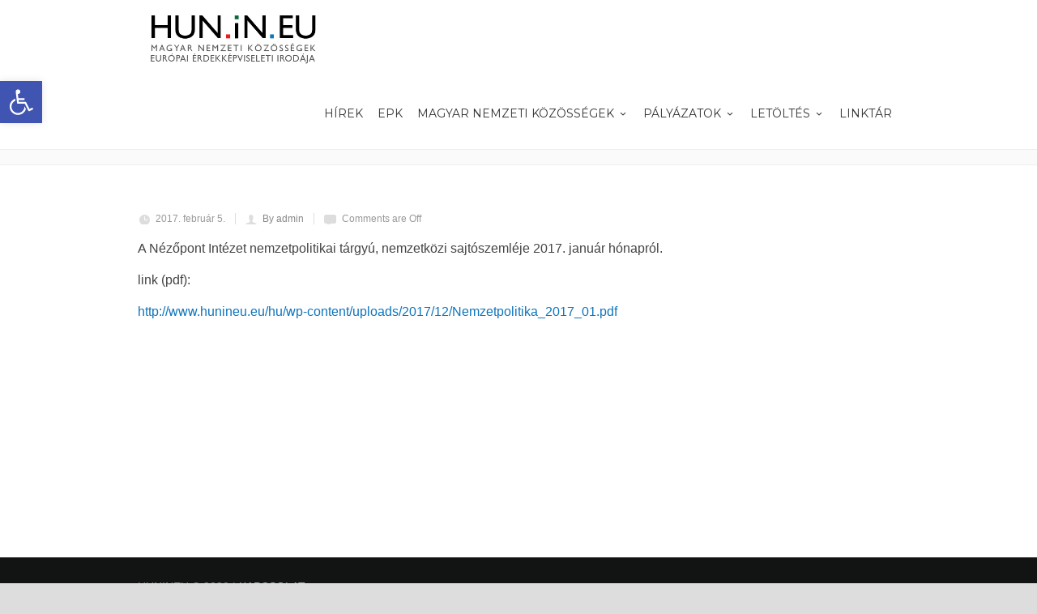

--- FILE ---
content_type: text/html; charset=UTF-8
request_url: https://hunineu.eu/nezopont-nemzetpolitikai-kulongyujtes-2017-januar/
body_size: 10509
content:
<!DOCTYPE html>
<!--[if IE 7]>
<html class="ie ie7" lang="hu-HU">
<![endif]-->
<!--[if IE 8]>
<html class="ie ie8" lang="hu-HU">
<![endif]-->
<!--[if !(IE 7) | !(IE 8)  ]><!-->
<html lang="hu-HU">
<!--<![endif]-->
<head>

	<!-- Basic Page Needs
  ================================================== -->
	<meta charset="UTF-8">

	<!-- Mobile Specific Metas
	================================================== -->
			<meta name="viewport" content="width=device-width, initial-scale=1, maximum-scale=1">
		
	
			<link rel="icon" type="image/x-icon" href="https://hunineu.eu/wp-content/themes/fortuna/images/favicon.png">	
		

	<title>Nézőpont Nemzetpolitikai különgyűjtés, 2017 január &#8211; HUNinEU</title>
<link rel='dns-prefetch' href='//fonts.googleapis.com' />
<link rel='dns-prefetch' href='//s.w.org' />
<link rel="alternate" type="application/rss+xml" title="HUNinEU &raquo; hírcsatorna" href="https://hunineu.eu/feed/" />
		<script type="text/javascript">
			window._wpemojiSettings = {"baseUrl":"https:\/\/s.w.org\/images\/core\/emoji\/13.0.0\/72x72\/","ext":".png","svgUrl":"https:\/\/s.w.org\/images\/core\/emoji\/13.0.0\/svg\/","svgExt":".svg","source":{"concatemoji":"https:\/\/hunineu.eu\/wp-includes\/js\/wp-emoji-release.min.js?ver=5.5.17"}};
			!function(e,a,t){var n,r,o,i=a.createElement("canvas"),p=i.getContext&&i.getContext("2d");function s(e,t){var a=String.fromCharCode;p.clearRect(0,0,i.width,i.height),p.fillText(a.apply(this,e),0,0);e=i.toDataURL();return p.clearRect(0,0,i.width,i.height),p.fillText(a.apply(this,t),0,0),e===i.toDataURL()}function c(e){var t=a.createElement("script");t.src=e,t.defer=t.type="text/javascript",a.getElementsByTagName("head")[0].appendChild(t)}for(o=Array("flag","emoji"),t.supports={everything:!0,everythingExceptFlag:!0},r=0;r<o.length;r++)t.supports[o[r]]=function(e){if(!p||!p.fillText)return!1;switch(p.textBaseline="top",p.font="600 32px Arial",e){case"flag":return s([127987,65039,8205,9895,65039],[127987,65039,8203,9895,65039])?!1:!s([55356,56826,55356,56819],[55356,56826,8203,55356,56819])&&!s([55356,57332,56128,56423,56128,56418,56128,56421,56128,56430,56128,56423,56128,56447],[55356,57332,8203,56128,56423,8203,56128,56418,8203,56128,56421,8203,56128,56430,8203,56128,56423,8203,56128,56447]);case"emoji":return!s([55357,56424,8205,55356,57212],[55357,56424,8203,55356,57212])}return!1}(o[r]),t.supports.everything=t.supports.everything&&t.supports[o[r]],"flag"!==o[r]&&(t.supports.everythingExceptFlag=t.supports.everythingExceptFlag&&t.supports[o[r]]);t.supports.everythingExceptFlag=t.supports.everythingExceptFlag&&!t.supports.flag,t.DOMReady=!1,t.readyCallback=function(){t.DOMReady=!0},t.supports.everything||(n=function(){t.readyCallback()},a.addEventListener?(a.addEventListener("DOMContentLoaded",n,!1),e.addEventListener("load",n,!1)):(e.attachEvent("onload",n),a.attachEvent("onreadystatechange",function(){"complete"===a.readyState&&t.readyCallback()})),(n=t.source||{}).concatemoji?c(n.concatemoji):n.wpemoji&&n.twemoji&&(c(n.twemoji),c(n.wpemoji)))}(window,document,window._wpemojiSettings);
		</script>
		<style type="text/css">
img.wp-smiley,
img.emoji {
	display: inline !important;
	border: none !important;
	box-shadow: none !important;
	height: 1em !important;
	width: 1em !important;
	margin: 0 .07em !important;
	vertical-align: -0.1em !important;
	background: none !important;
	padding: 0 !important;
}
</style>
	<link rel='stylesheet' id='wp-block-library-css'  href='https://hunineu.eu/wp-includes/css/dist/block-library/style.min.css?ver=5.5.17' type='text/css' media='all' />
<link rel='stylesheet' id='contact-form-7-css'  href='https://hunineu.eu/wp-content/plugins/contact-form-7/includes/css/styles.css?ver=5.2.1' type='text/css' media='all' />
<link rel='stylesheet' id='rs-plugin-settings-css'  href='https://hunineu.eu/wp-content/plugins/revslider/public/assets/css/rs6.css?ver=6.2.2' type='text/css' media='all' />
<style id='rs-plugin-settings-inline-css' type='text/css'>
#rs-demo-id {}
</style>
<link rel='stylesheet' id='boc-main-styles-css'  href='https://hunineu.eu/wp-content/themes/fortuna/style.css?ver=5.5.17' type='text/css' media='all' />
<link rel='stylesheet' id='boc-child-styles-css'  href='https://hunineu.eu/wp-content/themes/fortuna-child/style.css?ver=1.10' type='text/css' media='all' />
<link rel='stylesheet' id='boc-grid-css'  href='https://hunineu.eu/wp-content/themes/fortuna/stylesheets/grid.css?ver=5.5.17' type='text/css' media='all' />
<link rel='stylesheet' id='boc-icon-css'  href='https://hunineu.eu/wp-content/themes/fortuna/stylesheets/icons.css?ver=5.5.17' type='text/css' media='all' />
<link rel='stylesheet' id='js_composer_front-css'  href='https://hunineu.eu/wp-content/plugins/js_composer/assets/css/js_composer.min.css?ver=6.2.0' type='text/css' media='all' />
<link rel='stylesheet' id='boc-animation-styles-css'  href='https://hunineu.eu/wp-content/themes/fortuna/stylesheets/animations.css?ver=5.5.17' type='text/css' media='all' />
<style id='boc-animation-styles-inline-css' type='text/css'>
/* Global Background */
body { background: #dddddd ;
}
				body, .body_font, .body_font h1, .body_font h2, .body_font h3, .body_font h4, .body_font h5 {
					font-family: 'Arial', Arial, Helvetica, sans-serif;
				}

				.button, a.button, button, input[type='submit'], input[type='reset'], input[type='button'] {
					text-transform: uppercase;
				}

				.main_menu_underline_effect #menu > ul > li > a:after{ background-color: #08ada7; }

				.custom_menu_1 #menu > ul > li div { border-top: 2px solid #0f75bc; }

				.custom_menu_2 #menu > ul > li div { border-top: 2px solid #0f75bc; }

				.custom_menu_3 #menu > ul > li div { border-top: 2px solid #0f75bc;}
				.custom_menu_3 #menu > ul > li ul > li > a:hover { background-color: #0f75bc;}

				.custom_menu_4 #menu > ul > li div { border-top: 2px solid #0f75bc;}			
				.custom_menu_4 #menu > ul > li ul > li > a:hover { background-color: #0f75bc;}
				
				.custom_menu_5 #menu > ul > li ul > li > a:hover { background-color: #0f75bc;}
				.custom_menu_5 #menu > ul > li:hover > a { border-top: 2px solid #0f75bc;}

				.custom_menu_6 #menu > ul > li ul > li > a:hover { background-color: #0f75bc;}
				.custom_menu_6 #menu > ul > li:not(.boc_nav_button):hover > a { border-top: 2px solid #0f75bc;}
				
				a:hover, a:focus,
				.post_content a:not(.button), 
				.post_content a:not(.button):visited,
				.post_content .wpb_widgetised_column a:not(.button):hover {	color: #0f75bc; }
				
				.post_content .wpb_widgetised_column .side_bar_menu a:not(.button):hover { color: #333; }
				
				.boc_preloader_icon:before { border-color: #0f75bc rgba(0,0,0,0) rgba(0,0,0,0); }
				
				.dark_links a:hover, .white_links a:hover, .dark_links a:hover h2, .dark_links a:hover h3 { color: #0f75bc !important; }
				
				.side_icon_box h3 a:hover, 
				.post_content .team_block h4 a:hover,
				.team_block .team_icons a:hover{ color:#0f75bc; }

				.button:hover,a:hover.button,button:hover,input[type="submit"]:hover,input[type="reset"]:hover,	input[type="button"]:hover, .btn_theme_color, a.btn_theme_color { color: #fff; background-color:#0f75bc;}
				input.btn_theme_color, a.btn_theme_color, .btn_theme_color { color: #fff; background-color:#0f75bc;}
				.btn_theme_color:hover, input.btn_theme_color:hover, a:hover.btn_theme_color { color: #fff; background-color: #444444;}
				
				input.btn_theme_color.btn_outline, a.btn_theme_color.btn_outline, .btn_theme_color.btn_outline {
					color: #0f75bc !important;
					border: 2px solid #0f75bc;
				}
				input.btn_theme_color.btn_outline:hover, a.btn_theme_color.btn_outline:hover, .btn_theme_color.btn_outline:hover{
					background-color: #0f75bc !important;
				}
				
				#boc_searchform_close:hover { color:#0f75bc;}
				
				.section_big_title h1 strong, h1 strong, h2 strong, h3 strong, h4 strong, h5 strong { color:#0f75bc;}
				.top_icon_box h3 a:hover { color:#0f75bc;}

				.htabs a.selected  { border-top: 2px solid #0f75bc;}
				.resp-vtabs .resp-tabs-list li.resp-tab-active { border-left: 2px solid #0f75bc;}
				.minimal_style.horizontal .resp-tabs-list li.resp-tab-active,
				.minimal_style.resp-vtabs .resp-tabs-list li.resp-tab-active { background: #0f75bc;}
				
				#s:focus {	border: 1px solid #0f75bc;}
				
				.breadcrumb a:hover{ color: #0f75bc;}

				.tagcloud a:hover { background-color: #0f75bc;}
				.month { background-color: #0f75bc;}
				.small_month  { background-color: #0f75bc;}

				.post_meta a:hover{ color: #0f75bc;}
				
				.horizontal .resp-tabs-list li.resp-tab-active { border-top: 2px solid #0f75bc;}
				.resp-vtabs li.resp-tab-active { border-left: 2px solid #0f75bc; }

				#portfolio_filter { background-color: #0f75bc;}
				#portfolio_filter ul li div:hover { background-color: #0f75bc;}
				.portfolio_inline_filter ul li div:hover { background-color: #0f75bc;}

				.counter-digit { color: #0f75bc;}

				.tp-caption a:not(.button):hover { color: #0f75bc;}

				.more-link1:before { color: #0f75bc;}
				.more-link2:before { background: #0f75bc;}

				.image_featured_text .pos { color: #0f75bc;}

				.side_icon_box .icon_feat i.icon { color: #0f75bc;}
				.side_icon_box .icon_feat.icon_solid { background-color: #0f75bc; }
				
				.boc_list_item .li_icon i.icon { color: #0f75bc;}
				.boc_list_item .li_icon.icon_solid { background: #0f75bc; }

				.top_icon_box.type1 .icon_holder .icon_bgr { background-color: #0f75bc; }
				.top_icon_box.type1:hover .icon_holder .icon_bgr { border: 2px solid #0f75bc; }
				.top_icon_box.type1 .icon_holder .icon_bgr:after,
				.top_icon_box.type1:hover .icon_holder .icon_bgr:after { border: 2px solid #0f75bc; }
				.top_icon_box.type1:hover .icon_holder i { color: #0f75bc;}

				.top_icon_box.type2 .icon_holder .icon_bgr { background-color: #0f75bc; }
				.top_icon_box.type2:hover .icon_holder .icon_bgr { background-color: #fff; }
				.top_icon_box.type2:hover .icon_holder i { color: #0f75bc;}

				.top_icon_box.type3 .icon_holder .icon_bgr:after { border: 2px solid #0f75bc; }
				.top_icon_box.type3:hover .icon_holder .icon_bgr { background-color: #0f75bc; }
				.top_icon_box.type3:hover .icon_holder .icon_bgr:after { border: 2px solid #0f75bc; }
				.top_icon_box.type3 .icon_holder i { color: #0f75bc;}
				.top_icon_box.type3:hover .icon_holder i { color: #fff; }

				.top_icon_box.type4:hover .icon_holder .icon_bgr { border: 2px solid #0f75bc; }
				.top_icon_box.type4:hover .icon_holder .icon_bgr:after { border: 3px solid #0f75bc; }
				.top_icon_box.type4 .icon_holder i{ color: #0f75bc; }
				.top_icon_box.type4:hover .icon_holder i { color:  #0f75bc; }

				.top_icon_box.type5 .icon_holder i{ color: #0f75bc; }
				.top_icon_box.type5:hover .icon_holder i { color: #0f75bc; }

				a .pic_info.type11 .plus_overlay { border-bottom: 50px solid rgba(15,117, 188, 0.8); }
				a:hover .pic_info.type11 .plus_overlay { border-bottom: 1000px solid rgba(15,117, 188, 0.8);}
				
				a .pic_info.type12 .img_overlay_icon,
				a:hover .pic_info.type12 .img_overlay_icon { background: rgba(15,117, 188, 0.8);}
				
				h2.title strong {  color: #0f75bc;}
				ul.theme_color_ul li:before { color: #0f75bc; }

				.custom_slides.nav_design_1 .cs_nav_item.active .cs_nav_icon i.icon{ color: #0f75bc;}
				.custom_slides.nav_style_1.nav_design_1 .cs_nav_item:hover .cs_nav_icon i.icon,
				.custom_slides.nav_style_1.nav_design_2 .cs_nav_item:hover .cs_nav_icon i.icon { color: #0f75bc;}
				.custom_slides.nav_design_2 .cs_nav_item.active .cs_nav_icon { background: #0f75bc;}
				.cs_nav_item.has_no_text:hover .cs_nav_icon i.icon { color: #0f75bc;}
				.custom_slides.nav_style_2 .cs_txt { color: #0f75bc;}
				
				.acc_control, .active_acc .acc_control,
				.acc_holder.with_bgr .active_acc .acc_control { background-color: #0f75bc;}

				.text_box.left_border {	border-left: 3px solid #0f75bc; }

				.owl-theme .owl-controls .owl-nav div { background: #0f75bc;}
				.owl-theme .owl-dots .owl-dot.active span { background: #0f75bc;}
				.img_slider.owl-theme .owl-controls .owl-nav div:not(.disabled):hover { background: #0f75bc;}		

				.testimonial_style_big.owl-theme .owl-controls .owl-nav div:hover,
				.posts_carousel_holder.owl_side_arrows .owl-theme .owl-controls .owl-nav div:hover, 
				.img_carousel_holder.owl_side_arrows .owl-theme .owl-controls .owl-nav div:hover,
				.content_slides_arrowed.owl-theme .owl-controls .owl-nav div:hover,
				.portfolio_carousel_holder.owl_side_arrows .owl-theme .owl-controls .owl-nav div:hover	{ color: #0f75bc;}
				
				.boc_text_slider_word, .boc_text_slider_word_start { background: #0f75bc; }

				.post_item_block.boxed .pic { border-bottom: 3px solid #0f75bc; }

				.team_block .team_desc { color: #0f75bc;}

				.bar_graph span, .bar_graph.thin_style span { background-color: #0f75bc; }

				.pagination .links a:hover{ background-color: #0f75bc;}
				.hilite{ background: #0f75bc;}
				.price_column.price_column_featured ul li.price_column_title{ background: #0f75bc;}

				blockquote{ border-left: 3px solid #0f75bc; }
				.text_box.left_border { border-left: 3px solid #0f75bc; }

				.fortuna_table tr:hover td { background: rgba(15,117, 188, 0.08);}

				.header_cart ul.cart_list li a, .header_cart ul.product_list_widget li a { color: #0f75bc;}
				.header_cart .cart-notification { background-color: #0f75bc;}
				.header_cart .cart-notification:after { border-bottom-color: #0f75bc;}
				
				.woocommerce .product_meta a { color: #0f75bc;}
				
				.woocommerce a.button, .woocommerce button.button, .woocommerce input.button, .woocommerce #respond input#submit, .woocommerce #content input.button, .woocommerce-page a.button, .woocommerce-page button.button, .woocommerce-page input.button, .woocommerce-page #respond input#submit, .woocommerce-page #content input.button { background-color: #0f75bc!important; }
				.header_cart .cart-wrap	{ background-color: #0f75bc; }
				.header_cart .cart-wrap:before { border-color: transparent #0f75bc transparent; }
				.woocommerce .widget_price_filter .ui-slider .ui-slider-range, .woocommerce-page .widget_price_filter .ui-slider .ui-slider-range{ background-color: #0f75bc !important;}

				.woocommerce nav.woocommerce-pagination ul li a:hover, .woocommerce nav.woocommerce-pagination ul li a:focus, .woocommerce #content nav.woocommerce-pagination ul li a:hover, .woocommerce #content nav.woocommerce-pagination ul li a:focus, .woocommerce-page nav.woocommerce-pagination ul li a:hover, .woocommerce-page nav.woocommerce-pagination ul li a:focus, .woocommerce-page #content nav.woocommerce-pagination ul li a:hover, .woocommerce-page #content nav.woocommerce-pagination ul li a:focus{ background-color: #0f75bc !important;}
				
				.info h2{ background-color: #0f75bc;}
				#footer a:hover { color: #0f75bc;}
				
				
				
				a .pic_info.type1 .plus_overlay {	border-bottom: 50px solid rgba(15,117, 188, 0.8);}
				a:hover .pic_info.type1 .plus_overlay { border-bottom: 1000px solid rgba(15,117, 188, 0.8); }
				
				a .pic_info.type2 .plus_overlay { border-bottom: 50px solid rgba(15,117, 188, 0.75); }
				a:hover .pic_info.type2 .plus_overlay {	border-bottom: 860px solid rgba(15,117, 188, 0.8);}
				
				a .pic_info.type3  .img_overlay_icon {	background: rgba(15,117, 188, 0.8); }
				a:hover .pic_info.type3 .img_overlay_icon {	background: rgba(15,117, 188, 0.8);}
				
				a .pic_info.type4 .img_overlay_icon { border-bottom: 2px solid rgba(15,117, 188, 0.9);}
				
				a:hover .pic_info.type5 .info_overlay {	background: #0f75bc;}
				
				.pic_info.type6 .info_overlay {	background: #0f75bc;}
				a .pic_info.type6 .plus_overlay { border-bottom: 50px solid #0f75bc; }
				
				.pic_info.type7 .info_overlay {	background: rgba(15,117, 188, 0.85);}				

				@media only screen and (max-width: 768px) {
					.cs_nav .cs_nav_item.active { background: #0f75bc !important;}
				}
			
			.breadcrumb {
				display: none;
			}

			#footer {
				position: relative;
			}

</style>
<link rel='stylesheet' id='boc-responsive-style-css'  href='https://hunineu.eu/wp-content/themes/fortuna/stylesheets/grid_responsive.css?ver=5.5.17' type='text/css' media='all' />
<link rel='stylesheet' id='boc-fonts-css'  href='//fonts.googleapis.com/css?family=Lato%3A300%2C400%2C700%2C400italic%7CMontserrat%3A400%2C500%2C600%2C700&#038;ver=1.0.0' type='text/css' media='all' />
<link rel='stylesheet' id='pojo-a11y-css'  href='https://hunineu.eu/wp-content/plugins/pojo-accessibility/assets/css/style.min.css?ver=1.0.0' type='text/css' media='all' />
<script type='text/javascript' src='https://hunineu.eu/wp-includes/js/jquery/jquery.js?ver=1.12.4-wp' id='jquery-core-js'></script>
<script type='text/javascript' src='https://hunineu.eu/wp-content/plugins/revslider/public/assets/js/rbtools.min.js?ver=6.0' id='tp-tools-js'></script>
<script type='text/javascript' src='https://hunineu.eu/wp-content/plugins/revslider/public/assets/js/rs6.min.js?ver=6.2.2' id='revmin-js'></script>
<script type='text/javascript' src='https://hunineu.eu/wp-content/themes/fortuna/js/libs.min.js?ver=5.5.17' id='fortuna.lib-js'></script>
<script type='text/javascript' id='fortuna.common-js-extra'>
/* <![CDATA[ */
var bocJSParams = {"boc_is_mobile_device":"","boc_theme_url":"https:\/\/hunineu.eu\/wp-content\/themes\/fortuna","header_height":"92","sticky_header":"1","submenu_arrow_effect":"1","mm_bordered_columns":"1","transparent_header":"0","fixed_footer":"0","boc_submenu_animation_effect":"sub_fade_in"};
/* ]]> */
</script>
<script type='text/javascript' src='https://hunineu.eu/wp-content/themes/fortuna/js/common.js?ver=5.5.17' id='fortuna.common-js'></script>
<link rel="https://api.w.org/" href="https://hunineu.eu/wp-json/" /><link rel="alternate" type="application/json" href="https://hunineu.eu/wp-json/wp/v2/posts/1575" /><link rel="EditURI" type="application/rsd+xml" title="RSD" href="https://hunineu.eu/xmlrpc.php?rsd" />
<link rel="wlwmanifest" type="application/wlwmanifest+xml" href="https://hunineu.eu/wp-includes/wlwmanifest.xml" /> 
<link rel='prev' title='Őshonos kisebbségek, nemzeti közösségek és nyelvi munkacsoport ülés 2017. január 19. Európai Parlament, Strasbourg' href='https://hunineu.eu/oshonos-kisebbsegek-nemzeti-kozossegek-es-nyelvi-munkacsoport-ules-2017-januar-19-europai-parlament-strasbourg/' />
<link rel='next' title='Nézőpont Nemzetpolitikai különgyűjtés, 2017 február' href='https://hunineu.eu/nezopont-2017-februar/' />
<meta name="generator" content="WordPress 5.5.17" />
<link rel="canonical" href="https://hunineu.eu/nezopont-nemzetpolitikai-kulongyujtes-2017-januar/" />
<link rel='shortlink' href='https://hunineu.eu/?p=1575' />
<link rel="alternate" type="application/json+oembed" href="https://hunineu.eu/wp-json/oembed/1.0/embed?url=https%3A%2F%2Fhunineu.eu%2Fnezopont-nemzetpolitikai-kulongyujtes-2017-januar%2F" />
<link rel="alternate" type="text/xml+oembed" href="https://hunineu.eu/wp-json/oembed/1.0/embed?url=https%3A%2F%2Fhunineu.eu%2Fnezopont-nemzetpolitikai-kulongyujtes-2017-januar%2F&#038;format=xml" />
<script type='text/javascript'>
				jQuery(document).ready(function($) {
				var ult_smooth_speed = 250;
				var ult_smooth_step = 45;
				$('html').attr('data-ult_smooth_speed',ult_smooth_speed).attr('data-ult_smooth_step',ult_smooth_step);
				});
			</script><style type="text/css">
                    .ctl-bullets-container {
                display: block;
                position: fixed;
                right: 0;
                height: 100%;
                z-index: 1049;
                font-weight: normal;
                height: 70vh;
                overflow-x: hidden;
                overflow-y: auto;
                margin: 15vh auto;
            }</style><style type="text/css">
#pojo-a11y-toolbar .pojo-a11y-toolbar-toggle a{ background-color: #4054b2;	color: #ffffff;}
#pojo-a11y-toolbar .pojo-a11y-toolbar-overlay, #pojo-a11y-toolbar .pojo-a11y-toolbar-overlay ul.pojo-a11y-toolbar-items.pojo-a11y-links{ border-color: #4054b2;}
body.pojo-a11y-focusable a:focus{ outline-style: solid !important;	outline-width: 1px !important;	outline-color: #FF0000 !important;}
#pojo-a11y-toolbar{ top: 100px !important;}
#pojo-a11y-toolbar .pojo-a11y-toolbar-overlay{ background-color: #ffffff;}
#pojo-a11y-toolbar .pojo-a11y-toolbar-overlay ul.pojo-a11y-toolbar-items li.pojo-a11y-toolbar-item a, #pojo-a11y-toolbar .pojo-a11y-toolbar-overlay p.pojo-a11y-toolbar-title{ color: #333333;}
#pojo-a11y-toolbar .pojo-a11y-toolbar-overlay ul.pojo-a11y-toolbar-items li.pojo-a11y-toolbar-item a.active{ background-color: #4054b2;	color: #ffffff;}
@media (max-width: 767px) { #pojo-a11y-toolbar { top: 50px !important; } }</style><meta name="generator" content="Powered by WPBakery Page Builder - drag and drop page builder for WordPress."/>
<meta name="generator" content="Powered by Slider Revolution 6.2.2 - responsive, Mobile-Friendly Slider Plugin for WordPress with comfortable drag and drop interface." />
<script type="text/javascript">function setREVStartSize(e){			
			try {								
				var pw = document.getElementById(e.c).parentNode.offsetWidth,
					newh;
				pw = pw===0 || isNaN(pw) ? window.innerWidth : pw;
				e.tabw = e.tabw===undefined ? 0 : parseInt(e.tabw);
				e.thumbw = e.thumbw===undefined ? 0 : parseInt(e.thumbw);
				e.tabh = e.tabh===undefined ? 0 : parseInt(e.tabh);
				e.thumbh = e.thumbh===undefined ? 0 : parseInt(e.thumbh);
				e.tabhide = e.tabhide===undefined ? 0 : parseInt(e.tabhide);
				e.thumbhide = e.thumbhide===undefined ? 0 : parseInt(e.thumbhide);
				e.mh = e.mh===undefined || e.mh=="" || e.mh==="auto" ? 0 : parseInt(e.mh,0);		
				if(e.layout==="fullscreen" || e.l==="fullscreen") 						
					newh = Math.max(e.mh,window.innerHeight);				
				else{					
					e.gw = Array.isArray(e.gw) ? e.gw : [e.gw];
					for (var i in e.rl) if (e.gw[i]===undefined || e.gw[i]===0) e.gw[i] = e.gw[i-1];					
					e.gh = e.el===undefined || e.el==="" || (Array.isArray(e.el) && e.el.length==0)? e.gh : e.el;
					e.gh = Array.isArray(e.gh) ? e.gh : [e.gh];
					for (var i in e.rl) if (e.gh[i]===undefined || e.gh[i]===0) e.gh[i] = e.gh[i-1];
										
					var nl = new Array(e.rl.length),
						ix = 0,						
						sl;					
					e.tabw = e.tabhide>=pw ? 0 : e.tabw;
					e.thumbw = e.thumbhide>=pw ? 0 : e.thumbw;
					e.tabh = e.tabhide>=pw ? 0 : e.tabh;
					e.thumbh = e.thumbhide>=pw ? 0 : e.thumbh;					
					for (var i in e.rl) nl[i] = e.rl[i]<window.innerWidth ? 0 : e.rl[i];
					sl = nl[0];									
					for (var i in nl) if (sl>nl[i] && nl[i]>0) { sl = nl[i]; ix=i;}															
					var m = pw>(e.gw[ix]+e.tabw+e.thumbw) ? 1 : (pw-(e.tabw+e.thumbw)) / (e.gw[ix]);					

					newh =  (e.type==="carousel" && e.justify==="true" ? e.gh[ix] : (e.gh[ix] * m)) + (e.tabh + e.thumbh);
				}			
				
				if(window.rs_init_css===undefined) window.rs_init_css = document.head.appendChild(document.createElement("style"));					
				document.getElementById(e.c).height = newh;
				window.rs_init_css.innerHTML += "#"+e.c+"_wrapper { height: "+newh+"px }";				
			} catch(e){
				console.log("Failure at Presize of Slider:" + e)
			}					   
		  };</script>
<noscript><style> .wpb_animate_when_almost_visible { opacity: 1; }</style></noscript>	
	
</head>

<body class="post-template-default single single-post postid-1575 single-format-standard wpb-js-composer js-comp-ver-6.2.0 vc_responsive">
	
	

	
	
  <!-- Page Wrapper::START -->
  <div id="wrapper" class=" page_title_bgr responsive ">
  
	<!-- Header::START -->
		
	<header id= "header" 
			class= "no_subheader 
										sticky_header					hide_subheader_on_scroll">
		
		
				
		
		<div class="rel_pos">
		
			<div class="container">
			
				<div class="section rel_pos ">
			
											
					<div id="logo">
											<div class='logo_img '>
								<a href="https://hunineu.eu/" title="HUNinEU" rel="home">
									<img src="https://demo.hunineu.eu/wp-content/uploads/2020/08/logo.png" alt="HUNinEU"/>
																	</a>
							</div>
								
					</div>

					<div id="mobile_menu_toggler">
					  <div id="m_nav_menu" class="m_nav">
						<div class="m_nav_ham button_closed" id="m_ham_1"></div>
						<div class="m_nav_ham button_closed" id="m_ham_2"></div>
						<div class="m_nav_ham button_closed" id="m_ham_3"></div>
					  </div>
					</div>

				
					<div class="custom_menu_4 main_menu_underline_effect">	
					<div id="menu" class="menu-menu-hu-container"><ul><li id="menu-item-2298" class="menu-item menu-item-type-post_type menu-item-object-page current_page_parent menu-item-2298"><a href="https://hunineu.eu/hirek/">Hírek</a></li>
<li id="menu-item-2549" class="menu-item menu-item-type-post_type menu-item-object-page menu-item-2549"><a href="https://hunineu.eu/europai-polgari-kezdemenyezesek/">EPK</a></li>
<li id="menu-item-2446" class="menu-item menu-item-type-custom menu-item-object-custom menu-item-has-children menu-item-2446"><a href="#">Magyar Nemzeti Közösségek<span></span></a>
<ul class="sub-menu">
	<li id="menu-item-2448" class="menu-item menu-item-type-post_type menu-item-object-page menu-item-2448"><a href="https://hunineu.eu/erdely/">Erdély</a></li>
	<li id="menu-item-2449" class="menu-item menu-item-type-post_type menu-item-object-page menu-item-2449"><a href="https://hunineu.eu/felvidek/">Felvidék</a></li>
	<li id="menu-item-2447" class="menu-item menu-item-type-post_type menu-item-object-page menu-item-2447"><a href="https://hunineu.eu/vajdasag/">Délvidék</a></li>
	<li id="menu-item-2450" class="menu-item menu-item-type-post_type menu-item-object-page menu-item-2450"><a href="https://hunineu.eu/karpatalja/">Kárpátalja</a></li>
	<li id="menu-item-2453" class="menu-item menu-item-type-post_type menu-item-object-page menu-item-2453"><a href="https://hunineu.eu/szlavonia/">Szlavónia és Drávaszög</a></li>
	<li id="menu-item-2451" class="menu-item menu-item-type-post_type menu-item-object-page menu-item-2451"><a href="https://hunineu.eu/muravidek/">Muravidék</a></li>
	<li id="menu-item-2452" class="menu-item menu-item-type-post_type menu-item-object-page menu-item-2452"><a href="https://hunineu.eu/orvidek/">Őrvidék</a></li>
</ul>
</li>
<li id="menu-item-2455" class="menu-item menu-item-type-custom menu-item-object-custom menu-item-has-children menu-item-2455"><a href="#">Pályázatok<span></span></a>
<ul class="sub-menu">
	<li id="menu-item-2456" class="menu-item menu-item-type-custom menu-item-object-custom menu-item-2456"><a target="_blank" rel="noopener noreferrer" href="https://palyazatokmagyarul.eu">Brüsszeli pályázatok</a></li>
	<li id="menu-item-2457" class="menu-item menu-item-type-custom menu-item-object-custom menu-item-2457"><a target="_blank" rel="noopener noreferrer" href="https://www.mnt.org.rs/palyazatok/kiirasok">MNT 2021 évi pályázatai</a></li>
	<li id="menu-item-2565" class="menu-item menu-item-type-custom menu-item-object-custom menu-item-2565"><a href="https://www.kji.hu/palyazati-felhivas-allando-jogsegelyszolgalati-tevekenysegre/">Állandó jogsegély-szolgálati pályázat</a></li>
</ul>
</li>
<li id="menu-item-2787" class="menu-item menu-item-type-custom menu-item-object-custom menu-item-has-children menu-item-2787"><a href="#">Letöltés<span></span></a>
<ul class="sub-menu">
	<li id="menu-item-2788" class="menu-item menu-item-type-post_type menu-item-object-page menu-item-2788"><a href="https://hunineu.eu/dokumentumok/">Dokumentumok</a></li>
	<li id="menu-item-2789" class="menu-item menu-item-type-post_type menu-item-object-page menu-item-2789"><a href="https://hunineu.eu/hunineu-logo/">HUNINEU logó</a></li>
</ul>
</li>
<li id="menu-item-2454" class="menu-item menu-item-type-post_type menu-item-object-page menu-item-2454"><a href="https://hunineu.eu/linktar/">Linktár</a></li>
</ul></div>					</div>
					
					

		
				</div>
				
								
			
			
			</div>
		</div>

	
			
		<div id="mobile_menu">
			<ul><li class="menu-item menu-item-type-post_type menu-item-object-page current_page_parent menu-item-2298"><a href="https://hunineu.eu/hirek/">Hírek</a></li>
<li class="menu-item menu-item-type-post_type menu-item-object-page menu-item-2549"><a href="https://hunineu.eu/europai-polgari-kezdemenyezesek/">EPK</a></li>
<li class="menu-item menu-item-type-custom menu-item-object-custom menu-item-has-children menu-item-2446"><a href="#">Magyar Nemzeti Közösségek<span></span></a>
<ul class="sub-menu">
	<li class="menu-item menu-item-type-post_type menu-item-object-page menu-item-2448"><a href="https://hunineu.eu/erdely/">Erdély</a></li>
	<li class="menu-item menu-item-type-post_type menu-item-object-page menu-item-2449"><a href="https://hunineu.eu/felvidek/">Felvidék</a></li>
	<li class="menu-item menu-item-type-post_type menu-item-object-page menu-item-2447"><a href="https://hunineu.eu/vajdasag/">Délvidék</a></li>
	<li class="menu-item menu-item-type-post_type menu-item-object-page menu-item-2450"><a href="https://hunineu.eu/karpatalja/">Kárpátalja</a></li>
	<li class="menu-item menu-item-type-post_type menu-item-object-page menu-item-2453"><a href="https://hunineu.eu/szlavonia/">Szlavónia és Drávaszög</a></li>
	<li class="menu-item menu-item-type-post_type menu-item-object-page menu-item-2451"><a href="https://hunineu.eu/muravidek/">Muravidék</a></li>
	<li class="menu-item menu-item-type-post_type menu-item-object-page menu-item-2452"><a href="https://hunineu.eu/orvidek/">Őrvidék</a></li>
</ul>
</li>
<li class="menu-item menu-item-type-custom menu-item-object-custom menu-item-has-children menu-item-2455"><a href="#">Pályázatok<span></span></a>
<ul class="sub-menu">
	<li class="menu-item menu-item-type-custom menu-item-object-custom menu-item-2456"><a target="_blank" rel="noopener noreferrer" href="https://palyazatokmagyarul.eu">Brüsszeli pályázatok</a></li>
	<li class="menu-item menu-item-type-custom menu-item-object-custom menu-item-2457"><a target="_blank" rel="noopener noreferrer" href="https://www.mnt.org.rs/palyazatok/kiirasok">MNT 2021 évi pályázatai</a></li>
	<li class="menu-item menu-item-type-custom menu-item-object-custom menu-item-2565"><a href="https://www.kji.hu/palyazati-felhivas-allando-jogsegelyszolgalati-tevekenysegre/">Állandó jogsegély-szolgálati pályázat</a></li>
</ul>
</li>
<li class="menu-item menu-item-type-custom menu-item-object-custom menu-item-has-children menu-item-2787"><a href="#">Letöltés<span></span></a>
<ul class="sub-menu">
	<li class="menu-item menu-item-type-post_type menu-item-object-page menu-item-2788"><a href="https://hunineu.eu/dokumentumok/">Dokumentumok</a></li>
	<li class="menu-item menu-item-type-post_type menu-item-object-page menu-item-2789"><a href="https://hunineu.eu/hunineu-logo/">HUNINEU logó</a></li>
</ul>
</li>
<li class="menu-item menu-item-type-post_type menu-item-object-page menu-item-2454"><a href="https://hunineu.eu/linktar/">Linktár</a></li>
</ul>		</div>
	
	</header>
		<!-- Header::END -->
	
	<!-- Page content::START -->
	<div class="content_body">
	
					<div class="full_container_page_title "  style='padding: 20px 0;'>	
					<div class="container">		
						<div class="section no_bm">
								<div class="breadcrumb breadcrumb_right"><a class="first_bc" href="https://hunineu.eu/"><span>Home</span></a><a href="https://hunineu.eu/category/hirek/" title="Nézőpont Nemzetpolitikai különgyűjtés, 2017 január" ><span>hírek</span></a> <a class="last_bc" href="https://hunineu.eu/nezopont-nemzetpolitikai-kulongyujtes-2017-januar/" title="Nézőpont Nemzetpolitikai különgyűjtés, 2017 január"><span>Nézőpont Nemzetpolitikai különgyűjtés, 2017 január</span></a></div>								
								<div class="page_heading"><h1>
								Nézőpont Nemzetpolitikai különgyűjtés, 2017 január								</h1></div>	
						</div>
					</div>
				</div>
					
<!-- Post -->
<div class="post-1575 post type-post status-publish format-standard hentry category-hirek" id="post-1575" >
	<div class="container">
		<div class="section">
			<div class='post_content col span_3_of_4'>
					
					
							
					<div class="section">
								
						
								
		
								
			
			
							
			
						<p class="post_meta">
							<span class="calendar_date">2017. február 5.</span>
							<span class="author"><a href="https://hunineu.eu/author/kalmika/">By  admin</a></span>
							<span class="comments no-border-comments"><span class="comments-link">Comments are Off</span></span>
											</p>
					
						<div class="post_description">
						<p>A Nézőpont Intézet nemzetpolitikai tárgyú, nemzetközi sajtószemléje 2017. január hónapról.</p>
<p>link (pdf):</p>
<p><a href="http://www.hunineu.eu/hu/wp-content/uploads/2017/12/Nemzetpolitika_2017_01.pdf" target="_blank" rel="noopener noreferrer">http://www.hunineu.eu/hu/wp-content/uploads/2017/12/Nemzetpolitika_2017_01.pdf</a></p>
						</div>

						<!-- Post End -->

			
			</div>
								
			
			
			
			
			
			</div>		</div>
	</div>
</div>
<!-- Post :: END -->	  

	

	</div>
	<!-- Page content::END -->

		<!-- Footer::Start -->
		<div id="footer" class="" style='padding-top:0;  border-top: 0;'>
			

					
			<div class="footer_btm"  style='margin-top: 0;'>
				<div class="container">
					<div class="footer_btm_inner">
					
										
						<div id="powered">HUNINEU © 2020 | <a href="/kapcsolat">KAPCSOLAT</a></div>
					</div>
				</div>
			</div>
	  </div>
	  <!-- Footer::END -->
  
	
  
  </div>
  <!-- Page wrapper::END -->
  
  
  <script type='text/javascript' id='contact-form-7-js-extra'>
/* <![CDATA[ */
var wpcf7 = {"apiSettings":{"root":"https:\/\/hunineu.eu\/wp-json\/contact-form-7\/v1","namespace":"contact-form-7\/v1"}};
/* ]]> */
</script>
<script type='text/javascript' src='https://hunineu.eu/wp-content/plugins/contact-form-7/includes/js/scripts.js?ver=5.2.1' id='contact-form-7-js'></script>
<script type='text/javascript' id='pojo-a11y-js-extra'>
/* <![CDATA[ */
var PojoA11yOptions = {"focusable":"","remove_link_target":"","add_role_links":"","enable_save":"","save_expiration":""};
/* ]]> */
</script>
<script type='text/javascript' src='https://hunineu.eu/wp-content/plugins/pojo-accessibility/assets/js/app.min.js?ver=1.0.0' id='pojo-a11y-js'></script>
<script type='text/javascript' src='https://hunineu.eu/wp-includes/js/wp-embed.min.js?ver=5.5.17' id='wp-embed-js'></script>
		<a id="pojo-a11y-skip-content" class="pojo-skip-link pojo-skip-content" tabindex="1" accesskey="s" href="#content">Megszakítás</a>
				<nav id="pojo-a11y-toolbar" class="pojo-a11y-toolbar-left" role="navigation">
			<div class="pojo-a11y-toolbar-toggle">
				<a class="pojo-a11y-toolbar-link pojo-a11y-toolbar-toggle-link" href="javascript:void(0);" title="Beállítások">
					<span class="pojo-sr-only sr-only">Eszköztár megnyitása</span>
					<svg xmlns="http://www.w3.org/2000/svg" viewBox="0 0 100 100" fill="currentColor" width="1em">
						<g><path d="M60.4,78.9c-2.2,4.1-5.3,7.4-9.2,9.8c-4,2.4-8.3,3.6-13,3.6c-6.9,0-12.8-2.4-17.7-7.3c-4.9-4.9-7.3-10.8-7.3-17.7c0-5,1.4-9.5,4.1-13.7c2.7-4.2,6.4-7.2,10.9-9.2l-0.9-7.3c-6.3,2.3-11.4,6.2-15.3,11.8C7.9,54.4,6,60.6,6,67.3c0,5.8,1.4,11.2,4.3,16.1s6.8,8.8,11.7,11.7c4.9,2.9,10.3,4.3,16.1,4.3c7,0,13.3-2.1,18.9-6.2c5.7-4.1,9.6-9.5,11.7-16.2l-5.7-11.4C63.5,70.4,62.5,74.8,60.4,78.9z"/><path d="M93.8,71.3l-11.1,5.5L70,51.4c-0.6-1.3-1.7-2-3.2-2H41.3l-0.9-7.2h22.7v-7.2H39.6L37.5,19c2.5,0.3,4.8-0.5,6.7-2.3c1.9-1.8,2.9-4,2.9-6.6c0-2.5-0.9-4.6-2.6-6.3c-1.8-1.8-3.9-2.6-6.3-2.6c-2,0-3.8,0.6-5.4,1.8c-1.6,1.2-2.7,2.7-3.2,4.6c-0.3,1-0.4,1.8-0.3,2.3l5.4,43.5c0.1,0.9,0.5,1.6,1.2,2.3c0.7,0.6,1.5,0.9,2.4,0.9h26.4l13.4,26.7c0.6,1.3,1.7,2,3.2,2c0.6,0,1.1-0.1,1.6-0.4L97,77.7L93.8,71.3z"/></g>					</svg>
				</a>
			</div>
			<div class="pojo-a11y-toolbar-overlay">
				<div class="pojo-a11y-toolbar-inner">
					<p class="pojo-a11y-toolbar-title">Beállítások</p>
					
					<ul class="pojo-a11y-toolbar-items pojo-a11y-tools">
																			<li class="pojo-a11y-toolbar-item">
								<a href="#" class="pojo-a11y-toolbar-link pojo-a11y-btn-resize-font pojo-a11y-btn-resize-plus" data-action="resize-plus" data-action-group="resize" tabindex="-1">
									<span class="pojo-a11y-toolbar-icon"><svg version="1.1" xmlns="http://www.w3.org/2000/svg" width="1em" viewBox="0 0 448 448"><path fill="currentColor" d="M256 200v16c0 4.25-3.75 8-8 8h-56v56c0 4.25-3.75 8-8 8h-16c-4.25 0-8-3.75-8-8v-56h-56c-4.25 0-8-3.75-8-8v-16c0-4.25 3.75-8 8-8h56v-56c0-4.25 3.75-8 8-8h16c4.25 0 8 3.75 8 8v56h56c4.25 0 8 3.75 8 8zM288 208c0-61.75-50.25-112-112-112s-112 50.25-112 112 50.25 112 112 112 112-50.25 112-112zM416 416c0 17.75-14.25 32-32 32-8.5 0-16.75-3.5-22.5-9.5l-85.75-85.5c-29.25 20.25-64.25 31-99.75 31-97.25 0-176-78.75-176-176s78.75-176 176-176 176 78.75 176 176c0 35.5-10.75 70.5-31 99.75l85.75 85.75c5.75 5.75 9.25 14 9.25 22.5z""></path></svg></span><span class="pojo-a11y-toolbar-text">Növelés</span>								</a>
							</li>
							
							<li class="pojo-a11y-toolbar-item">
								<a href="#" class="pojo-a11y-toolbar-link pojo-a11y-btn-resize-font pojo-a11y-btn-resize-minus" data-action="resize-minus" data-action-group="resize" tabindex="-1">
									<span class="pojo-a11y-toolbar-icon"><svg version="1.1" xmlns="http://www.w3.org/2000/svg" width="1em" viewBox="0 0 448 448"><path fill="currentColor" d="M256 200v16c0 4.25-3.75 8-8 8h-144c-4.25 0-8-3.75-8-8v-16c0-4.25 3.75-8 8-8h144c4.25 0 8 3.75 8 8zM288 208c0-61.75-50.25-112-112-112s-112 50.25-112 112 50.25 112 112 112 112-50.25 112-112zM416 416c0 17.75-14.25 32-32 32-8.5 0-16.75-3.5-22.5-9.5l-85.75-85.5c-29.25 20.25-64.25 31-99.75 31-97.25 0-176-78.75-176-176s78.75-176 176-176 176 78.75 176 176c0 35.5-10.75 70.5-31 99.75l85.75 85.75c5.75 5.75 9.25 14 9.25 22.5z"></path></svg></span><span class="pojo-a11y-toolbar-text">Csökkentés</span>								</a>
							</li>
						
													<li class="pojo-a11y-toolbar-item">
								<a href="#" class="pojo-a11y-toolbar-link pojo-a11y-btn-background-group pojo-a11y-btn-grayscale" data-action="grayscale" data-action-group="schema" tabindex="-1">
									<span class="pojo-a11y-toolbar-icon"><svg version="1.1" xmlns="http://www.w3.org/2000/svg" width="1em" viewBox="0 0 448 448"><path fill="currentColor" d="M15.75 384h-15.75v-352h15.75v352zM31.5 383.75h-8v-351.75h8v351.75zM55 383.75h-7.75v-351.75h7.75v351.75zM94.25 383.75h-7.75v-351.75h7.75v351.75zM133.5 383.75h-15.5v-351.75h15.5v351.75zM165 383.75h-7.75v-351.75h7.75v351.75zM180.75 383.75h-7.75v-351.75h7.75v351.75zM196.5 383.75h-7.75v-351.75h7.75v351.75zM235.75 383.75h-15.75v-351.75h15.75v351.75zM275 383.75h-15.75v-351.75h15.75v351.75zM306.5 383.75h-15.75v-351.75h15.75v351.75zM338 383.75h-15.75v-351.75h15.75v351.75zM361.5 383.75h-15.75v-351.75h15.75v351.75zM408.75 383.75h-23.5v-351.75h23.5v351.75zM424.5 383.75h-8v-351.75h8v351.75zM448 384h-15.75v-352h15.75v352z"></path></svg></span><span class="pojo-a11y-toolbar-text">Szürke mód</span>								</a>
							</li>
						
													<li class="pojo-a11y-toolbar-item">
								<a href="#" class="pojo-a11y-toolbar-link pojo-a11y-btn-background-group pojo-a11y-btn-high-contrast" data-action="high-contrast" data-action-group="schema" tabindex="-1">
									<span class="pojo-a11y-toolbar-icon"><svg version="1.1" xmlns="http://www.w3.org/2000/svg" width="1em" viewBox="0 0 448 448"><path fill="currentColor" d="M192 360v-272c-75 0-136 61-136 136s61 136 136 136zM384 224c0 106-86 192-192 192s-192-86-192-192 86-192 192-192 192 86 192 192z""></path></svg></span><span class="pojo-a11y-toolbar-text">Kontrasztnövelés</span>								</a>
							</li>
						
						<li class="pojo-a11y-toolbar-item">
							<a href="#" class="pojo-a11y-toolbar-link pojo-a11y-btn-background-group pojo-a11y-btn-negative-contrast" data-action="negative-contrast" data-action-group="schema" tabindex="-1">

								<span class="pojo-a11y-toolbar-icon"><svg version="1.1" xmlns="http://www.w3.org/2000/svg" width="1em" viewBox="0 0 448 448"><path fill="currentColor" d="M416 240c-23.75-36.75-56.25-68.25-95.25-88.25 10 17 15.25 36.5 15.25 56.25 0 61.75-50.25 112-112 112s-112-50.25-112-112c0-19.75 5.25-39.25 15.25-56.25-39 20-71.5 51.5-95.25 88.25 42.75 66 111.75 112 192 112s149.25-46 192-112zM236 144c0-6.5-5.5-12-12-12-41.75 0-76 34.25-76 76 0 6.5 5.5 12 12 12s12-5.5 12-12c0-28.5 23.5-52 52-52 6.5 0 12-5.5 12-12zM448 240c0 6.25-2 12-5 17.25-46 75.75-130.25 126.75-219 126.75s-173-51.25-219-126.75c-3-5.25-5-11-5-17.25s2-12 5-17.25c46-75.5 130.25-126.75 219-126.75s173 51.25 219 126.75c3 5.25 5 11 5 17.25z"></path></svg></span><span class="pojo-a11y-toolbar-text">Negatív kontraszt</span>							</a>
						</li>

													<li class="pojo-a11y-toolbar-item">
								<a href="#" class="pojo-a11y-toolbar-link pojo-a11y-btn-background-group pojo-a11y-btn-light-background" data-action="light-background" data-action-group="schema" tabindex="-1">
									<span class="pojo-a11y-toolbar-icon"><svg version="1.1" xmlns="http://www.w3.org/2000/svg" width="1em" viewBox="0 0 448 448"><path fill="currentColor" d="M184 144c0 4.25-3.75 8-8 8s-8-3.75-8-8c0-17.25-26.75-24-40-24-4.25 0-8-3.75-8-8s3.75-8 8-8c23.25 0 56 12.25 56 40zM224 144c0-50-50.75-80-96-80s-96 30-96 80c0 16 6.5 32.75 17 45 4.75 5.5 10.25 10.75 15.25 16.5 17.75 21.25 32.75 46.25 35.25 74.5h57c2.5-28.25 17.5-53.25 35.25-74.5 5-5.75 10.5-11 15.25-16.5 10.5-12.25 17-29 17-45zM256 144c0 25.75-8.5 48-25.75 67s-40 45.75-42 72.5c7.25 4.25 11.75 12.25 11.75 20.5 0 6-2.25 11.75-6.25 16 4 4.25 6.25 10 6.25 16 0 8.25-4.25 15.75-11.25 20.25 2 3.5 3.25 7.75 3.25 11.75 0 16.25-12.75 24-27.25 24-6.5 14.5-21 24-36.75 24s-30.25-9.5-36.75-24c-14.5 0-27.25-7.75-27.25-24 0-4 1.25-8.25 3.25-11.75-7-4.5-11.25-12-11.25-20.25 0-6 2.25-11.75 6.25-16-4-4.25-6.25-10-6.25-16 0-8.25 4.5-16.25 11.75-20.5-2-26.75-24.75-53.5-42-72.5s-25.75-41.25-25.75-67c0-68 64.75-112 128-112s128 44 128 112z"></path></svg></span><span class="pojo-a11y-toolbar-text">Világos háttér</span>								</a>
							</li>
						
													<li class="pojo-a11y-toolbar-item">
								<a href="#" class="pojo-a11y-toolbar-link pojo-a11y-btn-links-underline" data-action="links-underline" data-action-group="toggle" tabindex="-1">
									<span class="pojo-a11y-toolbar-icon"><svg version="1.1" xmlns="http://www.w3.org/2000/svg" width="1em" viewBox="0 0 448 448"><path fill="currentColor" d="M364 304c0-6.5-2.5-12.5-7-17l-52-52c-4.5-4.5-10.75-7-17-7-7.25 0-13 2.75-18 8 8.25 8.25 18 15.25 18 28 0 13.25-10.75 24-24 24-12.75 0-19.75-9.75-28-18-5.25 5-8.25 10.75-8.25 18.25 0 6.25 2.5 12.5 7 17l51.5 51.75c4.5 4.5 10.75 6.75 17 6.75s12.5-2.25 17-6.5l36.75-36.5c4.5-4.5 7-10.5 7-16.75zM188.25 127.75c0-6.25-2.5-12.5-7-17l-51.5-51.75c-4.5-4.5-10.75-7-17-7s-12.5 2.5-17 6.75l-36.75 36.5c-4.5 4.5-7 10.5-7 16.75 0 6.5 2.5 12.5 7 17l52 52c4.5 4.5 10.75 6.75 17 6.75 7.25 0 13-2.5 18-7.75-8.25-8.25-18-15.25-18-28 0-13.25 10.75-24 24-24 12.75 0 19.75 9.75 28 18 5.25-5 8.25-10.75 8.25-18.25zM412 304c0 19-7.75 37.5-21.25 50.75l-36.75 36.5c-13.5 13.5-31.75 20.75-50.75 20.75-19.25 0-37.5-7.5-51-21.25l-51.5-51.75c-13.5-13.5-20.75-31.75-20.75-50.75 0-19.75 8-38.5 22-52.25l-22-22c-13.75 14-32.25 22-52 22-19 0-37.5-7.5-51-21l-52-52c-13.75-13.75-21-31.75-21-51 0-19 7.75-37.5 21.25-50.75l36.75-36.5c13.5-13.5 31.75-20.75 50.75-20.75 19.25 0 37.5 7.5 51 21.25l51.5 51.75c13.5 13.5 20.75 31.75 20.75 50.75 0 19.75-8 38.5-22 52.25l22 22c13.75-14 32.25-22 52-22 19 0 37.5 7.5 51 21l52 52c13.75 13.75 21 31.75 21 51z"></path></svg></span><span class="pojo-a11y-toolbar-text">Linkek kiemelése</span>								</a>
							</li>
						
													<li class="pojo-a11y-toolbar-item">
								<a href="#" class="pojo-a11y-toolbar-link pojo-a11y-btn-readable-font" data-action="readable-font" data-action-group="toggle" tabindex="-1">
									<span class="pojo-a11y-toolbar-icon"><svg version="1.1" xmlns="http://www.w3.org/2000/svg" width="1em" viewBox="0 0 448 448"><path fill="currentColor" d="M181.25 139.75l-42.5 112.5c24.75 0.25 49.5 1 74.25 1 4.75 0 9.5-0.25 14.25-0.5-13-38-28.25-76.75-46-113zM0 416l0.5-19.75c23.5-7.25 49-2.25 59.5-29.25l59.25-154 70-181h32c1 1.75 2 3.5 2.75 5.25l51.25 120c18.75 44.25 36 89 55 133 11.25 26 20 52.75 32.5 78.25 1.75 4 5.25 11.5 8.75 14.25 8.25 6.5 31.25 8 43 12.5 0.75 4.75 1.5 9.5 1.5 14.25 0 2.25-0.25 4.25-0.25 6.5-31.75 0-63.5-4-95.25-4-32.75 0-65.5 2.75-98.25 3.75 0-6.5 0.25-13 1-19.5l32.75-7c6.75-1.5 20-3.25 20-12.5 0-9-32.25-83.25-36.25-93.5l-112.5-0.5c-6.5 14.5-31.75 80-31.75 89.5 0 19.25 36.75 20 51 22 0.25 4.75 0.25 9.5 0.25 14.5 0 2.25-0.25 4.5-0.5 6.75-29 0-58.25-5-87.25-5-3.5 0-8.5 1.5-12 2-15.75 2.75-31.25 3.5-47 3.5z"></path></svg></span><span class="pojo-a11y-toolbar-text">Betűtípuscsere</span>								</a>
							</li>
																		<li class="pojo-a11y-toolbar-item">
							<a href="#" class="pojo-a11y-toolbar-link pojo-a11y-btn-reset" data-action="reset" tabindex="-1">
								<span class="pojo-a11y-toolbar-icon"><svg version="1.1" xmlns="http://www.w3.org/2000/svg" width="1em" viewBox="0 0 448 448"><path fill="currentColor" d="M384 224c0 105.75-86.25 192-192 192-57.25 0-111.25-25.25-147.75-69.25-2.5-3.25-2.25-8 0.5-10.75l34.25-34.5c1.75-1.5 4-2.25 6.25-2.25 2.25 0.25 4.5 1.25 5.75 3 24.5 31.75 61.25 49.75 101 49.75 70.5 0 128-57.5 128-128s-57.5-128-128-128c-32.75 0-63.75 12.5-87 34.25l34.25 34.5c4.75 4.5 6 11.5 3.5 17.25-2.5 6-8.25 10-14.75 10h-112c-8.75 0-16-7.25-16-16v-112c0-6.5 4-12.25 10-14.75 5.75-2.5 12.75-1.25 17.25 3.5l32.5 32.25c35.25-33.25 83-53 132.25-53 105.75 0 192 86.25 192 192z"></path></svg></span>
								<span class="pojo-a11y-toolbar-text">Visszaállítás</span>
							</a>
						</li>
					</ul>
									</div>
			</div>
		</nav>
		  
</body>
</html>	

--- FILE ---
content_type: text/css
request_url: https://hunineu.eu/wp-content/themes/fortuna/style.css?ver=5.5.17
body_size: 33781
content:
/*
Theme Name: Fortuna
Description: A business, portfolio and blog theme.
Author: BlueOwlCreative
Theme URI: http://blueowlcreative.com/wp/fortuna
Author URI: http://blueowlcreative.com
Version: 3.00
License: GNU General Public License
License URI: license.txt
Text Domain: Fortuna
*/



/* Eric Meyer's Reset CSS v2.0 - http://cssreset.com */
html,body,div,span,applet,object,iframe,h1,h2,h3,h4,h5,h6,p,blockquote,pre,a,abbr,acronym,address,big,cite,code,del,dfn,em,img,ins,kbd,q,s,samp,small,strike,strong,sub,sup,tt,var,b,u,i,center,dl,dt,dd,ol,ul,li,fieldset,form,label,legend,table,caption,tbody,tfoot,thead,tr,th,td,article,aside,canvas,details,embed,figure,figcaption,footer,header,hgroup,menu,nav,output,ruby,section,summary,time,mark,audio,video{border:0;font-size:100%;font:inherit;vertical-align:baseline;margin:0;padding:0}article,aside,details,figcaption,figure,footer,header,hgroup,menu,nav,section{display:block}body{line-height:1}blockquote,q{quotes:none}blockquote:before,blockquote:after,q:before,q:after{content:none}table{border-collapse:collapse;border-spacing:0}

html { -webkit-hyphens: auto;
   -moz-hyphens: auto;
   -ms-hyphens: auto;
   -o-hyphens: auto;
   hyphens: auto;}

*,
*:before,
*:after {
    -webkit-box-sizing: border-box;
       -moz-box-sizing: border-box;
            box-sizing: border-box;
}	

/* #Basic Styles
================================================== */
body {
	font: 16px/1.7em 'Lato', arial, sans-serif;
	color: #444;
	-webkit-font-smoothing: antialiased;
	-webkit-text-size-adjust: 100%;
	font-weight: 400;
	background: #fff;
}

/* #Typography
================================================== */
	h1, h2, h3, h4, h5, h6, .heading_font {
		color: #333;
		font-family: "Montserrat", Arial, Helvetica, sans-serif;
		font-weight: normal;
		letter-spacing: -0.02em;
		text-transform: uppercase;
		line-height: 1.4em;
		margin-bottom: 20px;
	}
	h1 strong, h2 strong, h3 strong, h4 strong, h5 strong { color: #08ada7; font-weight: inherit; }
	h1 a, h2 a, h3 a, h4 a, h5 a, h6 a { font-weight: inherit; }
	h1 { font-size: 36px; line-height: 1.3em; margin-bottom: 20px;}
	h2 { font-size: 27px; line-height: 1.3em; margin-bottom: 20px; }
	h3 { font-size: 20px; }
	h4 { font-size: 17px; }
	h5 { font-size: 16px; }
	
	h1 i.icon, h2 i.icon, h3 i.icon, h4 i.icon, h5 i.icon, h6 i.icon {	 font-size: 0.86em;  }
	
	.body_font, .body_font h1, .body_font h2, .body_font h3, .body_font h4, .body_font h5  {
		font-family: 'Lato', arial;
		text-transform: inherit;
	}
	
	
	p { margin: 0 0 12px 0; }
	p img { margin: 0; }
	p.lead { font-size: 21px; line-height: 27px; color: #777;  }

	em { font-style: italic; }
	strong { font-weight: 600; }
	small { font-size: 80%; }

/*	Blockquotes  */
	blockquote, blockquote p { font-size: 16px; line-height: 26px; color: #777; font-style: italic; }
	blockquote { margin: 0 0 20px; padding: 9px 20px 0 19px; border-left: 3px solid #08ada7; border-radius: 2px; }
	blockquote cite { display: block; font-size: 12px; margin-top: 12px; color: #999; }
	blockquote cite:before { content: "\2014 \0020"; }
	blockquote cite a, blockquote cite a:visited, blockquote cite a:visited { color: #555; }

	hr { border: solid #ddd; border-width: 1px 0 0; clear: both; margin: 10px 0 30px; height: 0; }



/* #Kalmika
================================================== */
.doboz {width: 50%; float: left; display: block;  padding: 15px 20px 5px 0px; cursor:pointer;}


/* #Links
================================================== */
	a, a:visited { 
		color: #444; 
		outline: 0; 
		text-decoration: none;
		-webkit-transition: color 0.14s linear;
		-moz-transition: color 0.14s linear;
		-ms-transition: color 0.14s linear;
		-o-transition: color 0.14s linear;
		transition: color 0.14s linear;			
	}
	a:hover, a:focus { color: #08ada7; }
	a.colored, a:visited.colored { color: #08ada7; }
	a:hover.colored, a:focus.colored { color: #444; }
	p a, p a:visited { line-height: inherit; }
	
	.post_content a:not(.button), 
	.post_content a:not(.button):visited{
		color: #08ada7;
	}
	
	.dark_links a, .dark_links a h2, .dark_links a h3 {
		color: #444 !important;
	}
	.white_links a {
		color: #fff !important;
	}	
	.dark_links a:hover, .white_links a:hover, .dark_links a:hover h2, .dark_links a:hover h3 {
		color: #08ada7 !important;
	}
	
	
/* #Lists
================================================== */
	ul, ol { margin-bottom: 20px; }
	ul { /* list-style: none outside;*/ list-style-position: inside; }
	ol { list-style: decimal; }
	ol, ul.square, ul.circle, ul.disc { margin-left: 24px; }
	ul.square { list-style: square outside; }
	ul.circle { list-style: circle outside; }
	ul.disc { list-style: disc outside; }
	ul ul, ul ol,
	ol ol, ol ul { margin: 8px 0 5px 30px; }
	ul ul li, ul ol li,
	ol ol li, ol ul li { margin-bottom: 6px; }
	li { line-height: 1.5em; margin-bottom: 6px; }
	

/* #Images
================================================== */

    img { max-width: 100%; height: auto; }

	#map_canvas { width:100%; height: 400px; }
	#map_canvas img{ max-width: none;}

	
/* #Preloader
================================================== */	
#boc_page_preloader{position:fixed; width:100%;height:100%;background:#FFF;z-index:999992;text-align:center;-webkit-transition:opacity 500ms ease;-moz-transition:opacity 500ms ease;transition:opacity 500ms ease;opacity:1;top:0;left:0}
.boc_preloader_icon{top:50%;border-radius:100%;height:40px;width:40px;margin:0 auto;display:block;position:relative;border:3px solid #E5E5E5;margin-top:-25px}
.boc_preloader_icon:before{position:absolute;content:"";-webkit-box-sizing: content-box; -moz-box-sizing: content-box; box-sizing: content-box; border-color:#08ada7 rgba(0,0,0,0) rgba(0,0,0,0);border-radius:100%;border-style:solid;border-width:3px;display:block;height:100%;width:100%;top:-3px;left:-3px;animation:spin .9s infinite cubic-bezier(0.445,.03,.55,.95);-moz-animation:spin .9s infinite cubic-bezier(0.445,.05,.55,.95);-webkit-animation:spin .9s infinite cubic-bezier(0.445,.05,.55,.95)}
	
	

/* #Forms
================================================== */

	form {
		margin-bottom: 20px; }
	fieldset {
		margin-bottom: 20px; }
	input[type="text"],
	input[type="password"],
	input[type="email"],
	input[type="tel"],
	textarea,
	select {
		border: 1px solid #eee;
		padding: 8px;
		outline: none;
		-moz-border-radius: 2px;
		-webkit-border-radius: 2px;
		border-radius: 2px;
		font-family: inherit;
		font-size: inherit;
		color: #555;
		margin: 0;
		width: 300px;
		max-width: 100%;
		display: block;
		margin-bottom: 20px;
		background: #f9f9f9;

		transition: all 0.3s ease-out;
		-webkit-transition: all 0.3s ease-out;
		-moz-transition: all 0.3s ease-out;
	}

	.wpcf7-form-control-wrap input[type="text"],
	.wpcf7-form-control-wrap input[type="password"],
	.wpcf7-form-control-wrap input[type="email"],
	.wpcf7-form-control-wrap input[type="tel"],
	.wpcf7-form-control-wrap textarea,
	.wpcf7-form-control-wrap select {
		width: 100%;	
	}


	input[type="text"]:focus,
	input[type="password"]:focus,
	input[type="email"]:focus,
	textarea:focus {
		background: #f6f6f6;
 		color: #444;
		border-color: #ccc;}
	textarea {
		min-height: 50px; }
	label,
	legend {
		display: block;
		font-weight: bold;
		font-size: 13px;  }
	input[type="checkbox"] {
		display: inline; }
	label span,
	legend span {
		font-weight: normal;
		font-size: 13px;
		color: #444; }		
	
	.captcha_input,
	.wpcf7-form-control-wrap .captcha_input[type="text"] {
		width: 140px;
	}
	.center div.wpcf7 img.ajax-loader {
	  margin-left: 5px;
	  margin-right: -20px;
	}
	.white_text div.wpcf7 img.ajax-loader {
	  background: white;
	  border-radius: 50%;
	}	
	.center .captcha_input {
		margin: auto;
		text-align:center;
	}
	input.input_bottom_line, select.input_bottom_line, textarea.input_bottom_line {
		background: none;
		padding: 8px 0;
		border: none;
		border-bottom: 1px solid #ddd;
		border-radius: 0px;
	}
	input.input_bottom_line:focus, textarea.input_bottom_line:focus{
		background: none;
		border: none;
		border-bottom: 1px solid #999;
		border-radius: 0px;
	}
	
	/* white text */
	.white_text input.input_bottom_line, .white_text select.input_bottom_line, .white_text textarea.input_bottom_line{
		border-bottom: 1px solid rgba(250,250,250,0.3);
		color: #eee;
	}
	.white_text input.input_bottom_line:focus, .white_text textarea.input_bottom_line:focus{
		border-bottom: 1px solid rgba(250,250,250,0.65);
	}
	.input_bottom_line::-webkit-input-placeholder {
		font-style: italic;
	}
	.input_bottom_line::-moz-placeholder {
		font-style: italic;
	}
	.input_bottom_line:-moz-placeholder {
		font-style: italic;
	}
	.input_bottom_line:-ms-input-placeholder {
		font-style: italic;
	}
	

/* #Buttons
================================================== */

.button, a.button,
	button,
	input[type="submit"],
	input[type="reset"],
	input[type="button"] {
		
		display: inline-block;
		cursor: pointer;
		position:relative;
		margin-bottom: 12px;
		
		font-family: Montserrat, Arial, Helvetica, sans-serif;
		border-style: solid;
		border-width: 0;
		
		background-image: -moz-linear-gradient(top, rgba(0, 0, 0, 0), rgba(0, 0, 0, 0.06));
		background-image: -ms-linear-gradient(top, rgba(0, 0, 0, 0), rgba(0, 0, 0, 0.06));
		background-image: -o-linear-gradient(top, rgba(0, 0, 0, 0), rgba(0, 0, 0, 0.06));
		background-image: -webkit-linear-gradient(top, rgba(0, 0, 0, 0), rgba(0, 0, 0, 0.06));
		background-image: linear-gradient(top, rgba(0, 0, 0, 0), rgba(0, 0, 0, 0.06));
		background-repeat: repeat-x;
		color: white;
		text-shadow: 0px 1px 2px rgba(0, 0, 0, 0.14);
		background-color: #333;
		text-decoration: none;
		
		font-weight: 400;
		font-size: 13px;
		line-height: 1em;
		padding: 11px 18px;
		
		-webkit-transition: all 0.15s linear;
		-moz-transition: all 0.15s linear;
		-ms-transition: all 0.15s linear;
		-o-transition: all 0.15s linear;
		transition: all 0.15s linear;
		
		white-space: nowrap;
}

.button + .button {
	margin-left: 12px;
}


.button:hover, a:hover.button,
	button:hover,
	input[type="submit"]:hover,
	input[type="reset"]:hover,
	input[type="button"]:hover {

		background-color: #08ada7;  
}

.button:active,
	button:active,
	input[type="submit"]:active,
	input[type="reset"]:active,
	input[type="button"]:active {
		
		background-color: #333;
}

input.btn_outline, a.btn_outline, .btn_outline{
	color: #333 !important;
	text-shadow: none;
	border: 2px solid #333;
	background: transparent;
}
input.btn_outline:hover, a.btn_outline:hover, .btn_outline:hover {
	background-color: #333 !important;
	color: #fff !important;
}		

/* Fix for odd Mozilla border & padding issues */
button::-moz-focus-inner,
	input::-moz-focus-inner {
    border: 0;
    padding: 0;
}
/* Fix Chrome border outline */
button:focus,
	input:focus {
    outline: none;
}

	
/* Custom BTN Classes */
.btn_rounded {
	-webkit-border-radius: 4px;
	-moz-border-radius: 4px;
	border-radius: 4px;
}
.btn_circled {
	-moz-border-radius: 32px;
	-webkit-border-radius: 32px;
	border-radius: 32px;
}
.btn_squared {
	-webkit-border-radius: 0;
	-moz-border-radius: 0;
	border-radius: 0;
}

.button.btn_gradient{
	background-image: -moz-linear-gradient(top, rgba(0, 0, 0, 0), rgba(0, 0, 0, 0.16));
	background-image: -ms-linear-gradient(top, rgba(0, 0, 0, 0), rgba(0, 0, 0, 0.16));
	background-image: -o-linear-gradient(top, rgba(0, 0, 0, 0), rgba(0, 0, 0, 0.16));
	background-image: -webkit-linear-gradient(top, rgba(0, 0, 0, 0), rgba(0, 0, 0, 0.16));
	background-image: linear-gradient(top, rgba(0, 0, 0, 0), rgba(0, 0, 0, 0.16));
}

.btn_white, a.btn_white{
	color: #333;
	background-color: #f8f8f8;
	text-shadow: none;
}	
a:hover.btn_white{
	color: #fff;
	background-color: #333;
}
input.btn_white.btn_outline, a.btn_white.btn_outline, .btn_white.btn_outline{
	color: #fff !important;
	border: 2px solid #f8f8f8;
	background: transparent;
}
input.btn_white.btn_outline:hover, a.btn_white.btn_outline:hover, .btn_white.btn_outline:hover {
	background-color: #f8f8f8 !important;
	color: #333 !important;
}


input.btn_theme_color, a.btn_theme_color, .btn_theme_color{
	background-color: #08ada7;
}	
input.btn_theme_color:hover, a:hover.btn_theme_color, .btn_theme_color{
	background-color: #333;
}
input.btn_theme_color.btn_outline, a.btn_theme_color.btn_outline, .btn_theme_color.btn_outline{
	color: #08ada7 !important;
	border: 2px solid #08ada7;
	background: transparent;
}
input.btn_theme_color.btn_outline:hover, a.btn_theme_color.btn_outline:hover, .btn_theme_color.btn_outline:hover {
	background-color: #08ada7 !important;
	color: #fff !important;
}



/* Custom Colors */

input.btn_limegreen, a.btn_limegreen, .btn_limegreen{
	background-color: #aad400;
	color: #fff !important;
}
input.btn_limegreen:hover, a.btn_limegreen:hover, .btn_limegreen:hover {
	background-color: #333 !important;
}
input.btn_limegreen.btn_outline, a.btn_limegreen.btn_outline, .btn_limegreen.btn_outline{
	color: #aad400 !important;
	border: 2px solid #aad400;
	background: transparent;
}
input.btn_limegreen.btn_outline:hover, a.btn_limegreen.btn_outline:hover, .btn_limegreen.btn_outline:hover {
	background-color: #aad400 !important;
	color: #fff !important;
}

input.btn_green, a.btn_green, .btn_green{
	background-color: #017f01;
	color: #fff !important;
}
input.btn_green:hover, a.btn_green:hover, .btn_green:hover {
	background-color: #333 !important;
}
input.btn_green.btn_outline, a.btn_green.btn_outline, .btn_green.btn_outline{
	color: #017f01 !important;
	border: 2px solid #017f01;
	background: transparent;
}
input.btn_green.btn_outline:hover, a.btn_green.btn_outline:hover, .btn_green.btn_outline:hover {
	background-color: #017f01 !important;
	color: #fff !important;
}

input.btn_emerald, a.btn_emerald, .btn_emerald{
	background-color: #008884;
	color: #fff !important;
}
input.btn_emerald:hover, a.btn_emerald:hover, .btn_emerald:hover {
	background-color: #333 !important;
}
input.btn_emerald.btn_outline, a.btn_emerald.btn_outline, .btn_emerald.btn_outline{
	color: #008884 !important;
	border: 2px solid #008884;
	background: transparent;
}
input.btn_emerald.btn_outline:hover, a.btn_emerald.btn_outline:hover, .btn_emerald.btn_outline:hover {
	background-color: #008884 !important;
	color: #fff !important;
}

input.btn_jade, a.btn_jade, .btn_jade{
	background-color: #08ada7;
	color: #fff !important;
}
input.btn_jade:hover, a.btn_jade:hover, .btn_jade:hover {
	background-color: #333 !important;
}
input.btn_jade.btn_outline, a.btn_jade.btn_outline, .btn_jade.btn_outline{
	color: #08ada7 !important;
	border: 2px solid #08ada7;
	background: transparent;
}
input.btn_jade.btn_outline:hover, a.btn_jade.btn_outline:hover, .btn_jade.btn_outline:hover {
	background-color: #08ada7 !important;
	color: #fff !important;
}

input.btn_bondi, a.btn_bondi, .btn_bondi{
	background-color: #0095b6;
	color: #fff !important;
}
input.btn_bondi:hover, a.btn_bondi:hover, .btn_bondi:hover {
	background-color: #333 !important;
}
input.btn_bondi.btn_outline, a.btn_bondi.btn_outline, .btn_bondi.btn_outline{
	color: #0095b6 !important;
	border: 2px solid #0095b6;
	background: transparent;
}
input.btn_bondi.btn_outline:hover, a.btn_bondi.btn_outline:hover, .btn_bondi.btn_outline:hover {
	background-color: #0095b6 !important;
	color: #fff !important;
}

input.btn_royalblue, a.btn_royalblue, .btn_royalblue{
	background-color: #005ed3;
	color: #fff !important;
}
input.btn_royalblue:hover, a.btn_royalblue:hover, .btn_royalblue:hover {
	background-color: #333 !important;
}
input.btn_royalblue.btn_outline, a.btn_royalblue.btn_outline, .btn_royalblue.btn_outline{
	color: #005ed3 !important;
	border: 2px solid #005ed3;
	background: transparent;
}
input.btn_royalblue.btn_outline:hover, a.btn_royalblue.btn_outline:hover, .btn_royalblue.btn_outline:hover {
	background-color: #005ed3 !important;
	color: #fff !important;
}

input.btn_turquoise, a.btn_turquoise, .btn_turquoise{
	background-color: #00cccc;
	color: #fff !important;
}
input.btn_turquoise:hover, a.btn_turquoise:hover, .btn_turquoise:hover {
	background-color: #333 !important;
}
input.btn_turquoise.btn_outline, a.btn_turquoise.btn_outline, .btn_turquoise.btn_outline{
	color: #00cccc !important;
	border: 2px solid #00cccc;
	background: transparent;
}
input.btn_turquoise.btn_outline:hover, a.btn_turquoise.btn_outline:hover, .btn_turquoise.btn_outline:hover {
	background-color: #00cccc !important;
	color: #fff !important;
}

input.btn_blue, a.btn_blue, .btn_blue{
	background-color: #00C1DB;
	color: #fff !important;
}
input.btn_blue:hover, a.btn_blue:hover, .btn_blue:hover {
	background-color: #333 !important;
}
input.btn_blue.btn_outline, a.btn_blue.btn_outline, .btn_blue.btn_outline{
	color: #00C1DB !important;
	border: 2px solid #00C1DB;
	background: transparent;
}
input.btn_blue.btn_outline:hover, a.btn_blue.btn_outline:hover, .btn_blue.btn_outline:hover {
	background-color: #00C1DB !important;
	color: #fff !important;
}

input.btn_orange, a.btn_orange, .btn_orange{
	background-color: #fea700;
	color: #fff !important;
}
input.btn_orange:hover, a.btn_orange:hover, .btn_orange:hover {
	background-color: #333 !important;
}
input.btn_orange.btn_outline, a.btn_orange.btn_outline, .btn_orange.btn_outline{
	color: #fea700 !important;
	border: 2px solid #fea700;
	background: transparent;
}
input.btn_orange.btn_outline:hover, a.btn_orange.btn_outline:hover, .btn_orange.btn_outline:hover {
	background-color: #fea700 !important;
	color: #fff !important;
}

input.btn_yellow, a.btn_yellow, .btn_yellow{
	background-color: #ffd800;
	color: #fff !important;
}
input.btn_yellow:hover, a.btn_yellow:hover, .btn_yellow:hover {
	background-color: #333 !important;
}
input.btn_yellow.btn_outline, a.btn_yellow.btn_outline, .btn_yellow.btn_outline{
	color: #ffd800 !important;
	border: 2px solid #ffd800;
	background: transparent;
}
input.btn_yellow.btn_outline:hover, a.btn_yellow.btn_outline:hover, .btn_yellow.btn_outline:hover {
	background-color: #ffd800 !important;
	color: #fff !important;
}

input.btn_purple, a.btn_purple, .btn_purple{
	background-color: #710691;
	color: #fff !important;
}
input.btn_purple:hover, a.btn_purple:hover, .btn_purple:hover {
	background-color: #333 !important;
}
input.btn_purple.btn_outline, a.btn_purple.btn_outline, .btn_purple.btn_outline{
	color: #710691 !important;
	border: 2px solid #710691;
	background: transparent;
}
input.btn_purple.btn_outline:hover, a.btn_purple.btn_outline:hover, .btn_purple.btn_outline:hover {
	background-color: #710691 !important;
	color: #fff !important;
}


input.btn_magenta, a.btn_magenta, .btn_magenta{
	background-color: #b4005f;
	color: #fff !important;
}
input.btn_magenta:hover, a.btn_magenta:hover, .btn_magenta:hover {
	background-color: #333 !important;
}
input.btn_magenta.btn_outline, a.btn_magenta.btn_outline, .btn_magenta.btn_outline{
	color: #b4005f !important;
	border: 2px solid #b4005f;
	background: transparent;
}
input.btn_magenta.btn_outline:hover, a.btn_magenta.btn_outline:hover, .btn_magenta.btn_outline:hover {
	background-color: #b4005f !important;
	color: #fff !important;
}

input.btn_pink, a.btn_pink, .btn_pink{
	background-color: #f2007d;
	color: #fff !important;
}
input.btn_pink:hover, a.btn_pink:hover, .btn_pink:hover {
	background-color: #333 !important;
}
input.btn_pink.btn_outline, a.btn_pink.btn_outline, .btn_pink.btn_outline{
	color: #f2007d !important;
	border: 2px solid #f2007d;
	background: transparent;
}
input.btn_pink.btn_outline:hover, a.btn_pink.btn_outline:hover, .btn_pink.btn_outline:hover {
	background-color: #f2007d !important;
	color: #fff !important;
}

input.btn_red, a.btn_red, .btn_red{
	background-color: #F51149;
	color: #fff !important;
}
input.btn_red:hover, a.btn_red:hover, .btn_red:hover {
	background-color: #333 !important;
}
input.btn_red.btn_outline, a.btn_red.btn_outline, .btn_red.btn_outline{
	color: #F51149 !important;
	border: 2px solid #F51149;
	background: transparent;
}
input.btn_red.btn_outline:hover, a.btn_red.btn_outline:hover, .btn_red.btn_outline:hover {
	background-color: #F51149 !important;
	color: #fff !important;
}

input.btn_brown, a.btn_brown, .btn_brown{
	background-color: #45260d;
	color: #fff !important;
}
input.btn_brown:hover, a.btn_brown:hover, .btn_brown:hover {
	background-color: #333 !important;
}
input.btn_brown.btn_outline, a.btn_brown.btn_outline, .btn_brown.btn_outline{
	color: #45260d !important;
	border: 2px solid #45260d;
	background: transparent;
}
input.btn_brown.btn_outline:hover, a.btn_brown.btn_outline:hover, .btn_brown.btn_outline:hover {
	background-color: #45260d !important;
	color: #fff !important;
}
	

/* Custom Sizes */	
.button.btn_small, button.btn_small, a.btn_small,
	input[type="submit"].btn_small,
	input[type="reset"].btn_small,
	input[type="button"].btn_small {
		
		font-size: 13px;
		padding: 11px 18px;
}
.button.btn_medium, button.btn_medium, a.btn_medium,
	input[type="submit"].btn_medium,
	input[type="reset"].btn_medium,
	input[type="button"].btn_medium {

		font-size: 13px;
		padding: 14px 22px;
}
.button.btn_large, button.btn_large, a.btn_large,
	input[type="submit"].btn_large,
	input[type="reset"].btn_large,
	input[type="button"].btn_large {
		
		font-size: 14px;
		padding: 16px 25px;
}
.button.btn_huge, button.btn_huge, a.btn_huge,
	input[type="submit"].btn_huge,
	input[type="reset"].btn_huge,
	input[type="button"].btn_huge {
		
		font-size: 17px;
		padding: 18px 30px;
}
.button.btn_small_stretched, button.btn_small_stretched, a.btn_small_stretched,
	input[type="submit"].btn_small_stretched,
	input[type="reset"].btn_small_stretched,
	input[type="button"].btn_small_stretched {
		
		font-size: 13px;
		padding: 11px 26px;
}
.button.btn_medium_stretched, button.btn_medium_stretched, a.btn_medium_stretched,
	input[type="submit"].btn_medium_stretched,
	input[type="reset"].btn_medium_stretched,
	input[type="button"].btn_medium_stretched {

		font-size: 13px;
		padding: 14px 30px;
}
.button.btn_large_stretched, button.btn_large_stretched, a.btn_large_stretched,
	input[type="submit"].btn_large_stretched,
	input[type="reset"].btn_large_stretched,
	input[type="button"].btn_large_stretched {
		
		font-size: 14px;
		padding: 16px 34px;
}
.button.btn_huge_stretched, button.btn_huge_stretched, a.btn_huge_stretched,
	input[type="submit"].btn_huge_stretched,
	input[type="reset"].btn_huge_stretched,
	input[type="button"].btn_huge_stretched {
		
		font-size: 17px;
		padding: 18px 39px;
}
.button.btn_full_width,
	button.btn_full_width,
	input[type="submit"].btn_full_width,
	input[type="reset"].btn_full_width,
	input[type="button"].btn_full_width {
		width: 100%;
		padding-left: 10px !important;
		padding-right: 10px !important;
		text-align: center; }



.button.btn_small.btn_outline, .button.btn_small_stretched.btn_outline {
	padding-top: 9px;
	padding-bottom: 9px;
}
.button.btn_medium.btn_outline, .button.btn_medium_stretched.btn_outline {
	padding-top: 12px;
	padding-bottom: 12px;
}
.button.btn_large.btn_outline, .button.btn_large_stretched.btn_outline {
	padding-top: 14px;
	padding-bottom: 14px;
}
.button.btn_huge.btn_outline, .button.btn_huge_stretched.btn_outline {
	padding-top: 16px;
	padding-bottom: 16px;
}		


.btn_3d {
	-webkit-box-shadow: inset 0px -3px 0px 0px rgba(0,0,0,0.15);
	-moz-box-shadow: inset 0px -3px 0px 0px rgba(0,0,0,0.15);
	box-shadow: inset 0px -3px 0px 0px rgba(0,0,0,0.15);
}
.button.btn_small.btn_3d, .button.btn_small_stretched.btn_3d {
	-webkit-box-shadow: inset 0px -2px 0px 0px rgba(0,0,0,0.15);
	-moz-box-shadow: inset 0px -2px 0px 0px rgba(0,0,0,0.15);
	box-shadow: inset 0px -2px 0px 0px rgba(0,0,0,0.15);	
}
.button.btn_medium.btn_3d, .button.btn_medium_stretched.btn_3d {
	padding-top: 13px;
	padding-bottom: 15px;
}
.button.btn_large.btn_3d, .button.btn_large_stretched.btn_3d {
	padding-top: 15px;
	padding-bottom: 17px;
}
.button.btn_huge.btn_3d, .button.btn_huge_stretched.btn_3d {
	padding-top: 17px;
	padding-bottom: 19px;
}



/* Button Icons */		

.button i.icon {
	font-size: 1.1em;
	margin: 0px 0.5em 0 -0.2em;
	top: 0.1em;
	position: relative;
	-webkit-transition: left 0.25s ease-out, opacity 0.1s ease-out;
	-moz-transition: left 0.25s ease-out, opacity 0.1s ease-out;
	-ms-transition: left 0.25s ease-out, opacity 0.1s ease-out;
	-o-transition: left 0.25s ease-out, opacity 0.1s ease-out;
	transition: left 0.25s ease-out, opacity 0.1s ease-out;
	
	/*  These overwrite VC styles */	
	display: inline;
	width: auto;
	height: auto;
	vertical-align: inherit;
	line-height: 0px;
}
.button.btn_icon_anim_out i.icon {
	-webkit-transition: left 0.25s ease-out, opacity 0.25s ease-out;
	-moz-transition: left 0.25s ease-out, opacity 0.25s ease-out;
	-ms-transition: left 0.25s ease-out, opacity 0.25s ease-out;
	-o-transition: left 0.25s ease-out, opacity 0.25s ease-out;
	transition: left 0.25s ease-out, opacity 0.25s ease-out;
}
.button.icon_pos_after i.icon {
	margin: 0px -0.2em 0 0.5em;
}
.button.btn_small_stretched.icon_pos_before i.icon, 
	.btn_medium_stretched.icon_pos_before i.icon,
	.btn_large_stretched.icon_pos_before i.icon,
	.btn_huge_stretched.icon_pos_before i.icon{
	margin: 0px 1em 0 0em;
}
.button.btn_small_stretched.icon_pos_after i.icon, 
	.btn_medium_stretched.icon_pos_after i.icon,
	.btn_large_stretched.icon_pos_after i.icon,
	.btn_huge_stretched.icon_pos_after i.icon{
	margin: 0px 0em 0 1em;
}

/* Icon Animations */
.button.btn_icon_anim_in, .button.btn_icon_anim_out{
/* 	overflow: hidden; */
}
.button.btn_icon_anim_in span, .button.btn_icon_anim_out span{
	-webkit-transition: left 0.25s ease-out;
	-moz-transition: left 0.25s ease-out;
	-ms-transition: left 0.25s ease-out;
	-o-transition: left 0.25s ease-out;
	transition: left 0.25s ease-out;
	position: relative;	
}
.button.icon_pos_before.btn_icon_anim_in span{
	left:  -0.9em;
}
.button.btn_icon_anim_in:hover span{
	left: 0;
}
.button.icon_pos_before.btn_icon_anim_in i.icon{
	left: -20px;
	opacity: 0;
}
.button.icon_pos_before.btn_icon_anim_in:hover i.icon{
	left: 0px;
	opacity: 1;
}

.button.icon_pos_before.btn_icon_anim_out span{
	left: 0;
}
.button.btn_icon_anim_out.icon_pos_before:hover span{
	left:  -0.9em;
}
.button.icon_pos_before.btn_icon_anim_out i.icon{
	left: 0px;
	opacity: 1;
}
.button.icon_pos_before.btn_icon_anim_out:hover i.icon{
	left: -20px;
	opacity: 0;	
}

.button.icon_pos_after.btn_icon_anim_in span{
	left: 0.9em;
}
.button.icon_pos_after.btn_icon_anim_in:hover span{
	left: 0;
}
.button.icon_pos_after.btn_icon_anim_in i.icon{
	left: 20px;
	opacity: 0;
}
.button.icon_pos_after.btn_icon_anim_in:hover i.icon{
	left: 0px;
	opacity: 1;
}

.button.icon_pos_after.btn_icon_anim_out span{
	left: 0;
}
.button.btn_icon_anim_out.icon_pos_after:hover span{
	left: 0.9em;
}
.button.icon_pos_after.btn_icon_anim_out i.icon{
	left: 0px;
	opacity: 1;
}
.button.icon_pos_after.btn_icon_anim_out:hover i.icon{
	left: 20px;
	opacity: 0;	
}

/* Video Icon Link */
.small_video_link  {
	padding-left: 36px;
	display: inline-block;
	position: relative;
}

.small_video_link:before, .small_video_link:after  {
	content: " ";
	display: block;
	position: absolute;
	top: 50%;
	left: 15px;
	-webkit-transform: translate(-50%, -50%);
	-ms-transform: translate(-50%, -50%);
	transform: translate(-50%, -50%);
	z-index: 2;
}
.small_video_link:before {
	width: 26px;
	height: 26px;
	border: none;
	background-color: #08ada7;
	border-radius: 30px;
}
.small_video_link:after {
	width: 0;
	height: 0;
	border-top: 0.2em solid transparent;
	border-left: 0.275em solid #fff;
	border-bottom: 0.2em solid transparent;
	margin: 0.0125em 0 0 0.065em;
	border-top-width: 5px;
	border-left-width: 8px;
	border-bottom-width: 5px;
	margin-left: 1px;	
}

.video_link{
	display: inline-block;
	position: relative;
	width: 82px;
    height: 82px;
    border: 2px solid #fff;
    border-radius: 50%;
    transition: all 0.3s ease;
    -webkit-transition: all 0.3s ease;
    -moz-transition: all 0.3s ease;
    cursor: pointer;
	text-indent: -8000px;
}
.video_link:before{
    position: absolute;
    top: 50%;
    margin-top: -15px;
    left: 50%;
    margin-left: -8px;
    content: '';
    width: 0;
    height: 0;
    border-style: solid;
    border-width: 15px 0 15px 25px;
    border-color: transparent transparent transparent #fff;
}
.video_link:hover {
    transform: scale(1.08);
    -webkit-transform: scale(1.08);
    -moz-transform: scale(1.08);
}



/* Rev slider arrows - Light slider */
.tp-leftarrow.custom, .tp-rightarrow.custom {
  margin-top: -28px !important;
  top: 50% !important;
  background: rgba(255,255,255,0.9)!important;
  color: #333333 !important;
  width: 56px!important;
  height: 56px!important;
  line-height: 56px!important;
  text-align: center!important;
  -webkit-transition: all .25s;
  -moz-transition: all .25s;
  -ms-transition: all .25s;
  -o-transition: all .25s;
  transition: all .25s;
}
.tp-leftarrow.custom:hover, .tp-rightarrow.custom:hover {
  background: rgba(0,0,0,0.7)!important;
  color: #ffffff !important;
  opacity: 1!important;
}
.tp-rightarrow.custom {
  border-radius: 3px 0 0 3px !important;
  right: 0;
}
.tp-leftarrow.custom {
  border-radius: 0 3px 3px 0 !important;
  left: 0;
}

.tp-rightarrow.custom:before, .tp-leftarrow.custom:before {
	color: #333 !important;
	font-size: 22px !important;
    line-height: 54px !important;
  -webkit-transition: all .25s;
  -moz-transition: all .25s;
  -ms-transition: all .25s;
  -o-transition: all .25s;
  transition: all .25s;	
}
.tp-rightarrow.custom:hover:before, .tp-leftarrow.custom:hover:before {
	color: #ffffff !important;
}

/* Rev slider arrows - Regular Arrows */
.tparrows {
    width: 60px;
    height: 60px;
  -webkit-transition: background-color .25s;
  -moz-transition: background-color .25s;
  -ms-transition: background-color .25s;
  -o-transition: background-color .25s;
  transition: background-color .25s;		
}
.tparrows.tp-leftarrow {
    border-radius: 0 4px 4px 0;
}
.tparrows.tp-rightarrow {
    border-radius: 4px 0 0 4px;
}
.tparrows:before {
    font-size: 20px;
    line-height: 60px;
}

/* Rev slider arrows - Hermes Arrows */
.hermes.tparrows {
    width: 50px !important;
    background: rgba(0,0,0,0.3) !important;
}
.hermes.tparrows:before {
    font-size: 20px !important;
}
.hermes.tparrows.tp-leftarrow {
    border-radius: 0 4px 4px 0;
}
.hermes.tparrows.tp-rightarrow {
    border-radius: 4px 0 0 4px;
}

.hermes .tp-arr-imgholder {
	background-size: cover;
}

/* Theme Buttons in Rev slider Transitions */
.rev_slider a.button {
	-webkit-transition: all 0.15s linear !important;
    -moz-transition: all 0.15s linear !important;
    -ms-transition: all 0.15s linear !important;
    -o-transition: all 0.15s linear !important;
    transition: all 0.15s linear !important;
}


/* Default WP styles */
.entry-content img {
	margin: 0 0 1.5em 0;
	}
.alignleft, img.alignleft {
	margin-right: 1.5em;
	display: inline;
	float: left;
	}
.alignright, img.alignright {
	margin-left: 1.5em;
	display: inline;
	float: right;
	}
.aligncenter, img.aligncenter {
	margin-right: auto;
	margin-left: auto;
	display: block;
	clear: both;
	}
.alignnone, img.alignnone {
}
.wp-caption {
	margin-bottom: 1.5em;
	text-align: center;
	padding-top: 5px;
	max-width: 100%;
	}
.wp-caption img {
	border: 0 none;
	padding: 0;
	margin: 0;
	}
.wp-caption p.wp-caption-text {
	line-height: 1.5;
	font-size: 10px;
	margin: 0;
	}
.wp-smiley {
	margin: 0 !important;
	max-height: 1em;
	}
blockquote.left {
	margin-right: 20px;
	text-align: right;
	margin-left: 0;
	width: 33%;
	float: left;
	}
blockquote.right {
	margin-left: 20px;
	text-align: left;
	margin-right: 0;
	width: 33%;
	float: right;
	}
.gallery dl {}
.gallery dt {}
.gallery dd {}
.gallery dl a {}
.gallery dl img {	
	border: 1px solid #f1f1f1!important;
	padding: 4px;
}
.gallery-caption {
	font-style: italic;
}

.sticky {	font-weight: inherit;}
.bypostauthor { font-weight: inherit;}

.size-full {}
.size-large {}
.size-medium {}
.size-thumbnail {}

.form-allowed-tags { display: none;}

.widget_recent_entries .post-date,
.widget_rss .rss-date {
	color: #aaa;
	font-size: 11px;
	font-size: 0.785714286rem;
	margin-left: 12px;
	margin-left: 0.857142857rem;
}
#wp-calendar {
	margin: 20px 0;
	width: 100%;
	font-size: 13px;
	font-size: 0.928571429rem;
	line-height: 1.846153846;
	color: #686868;
}
#wp-calendar th,
#wp-calendar td,
#wp-calendar caption {
	text-align: left;
}
#wp-calendar #next {
	padding-right: 24px;
	padding-right: 1.714285714rem;
	text-align: right;
}
/* Text meant only for screen readers. */
.screen-reader-text {
	clip: rect(1px, 1px, 1px, 1px);
	position: absolute !important;
	height: 1px;
	width: 1px;
	overflow: hidden;
}

.screen-reader-text:focus {
	background-color: #f1f1f1;
	border-radius: 3px;
	box-shadow: 0 0 2px 2px rgba(0, 0, 0, 0.6);
	clip: auto !important;
	color: #21759b;
	display: block;
	font-size: 14px;
	font-size: 0.875rem;
	font-weight: bold;
	height: auto;
	left: 5px;
	line-height: normal;
	padding: 15px 23px 14px;
	text-decoration: none;
	top: 5px;
	width: auto;
	z-index: 100000; /* Above WP toolbar. */
}

/* Default WP styles :: END */


/* Sidebar */
.sidebar {
	padding-bottom: 35px;
}

.sidebar .widget,
.wpb_widgetised_column .widget {
	margin-bottom: 35px;
}
.post_content .wpb_widgetised_column a:not(.button),
.post_content .wpb_widgetised_column a:not(.button):visited {
	color: #333;
}
.post_content .wpb_widgetised_column a:not(.button):hover {
	color: #08ada7;
}
.post_content .wpb_widgetised_column .side_bar_menu a:not(.button):hover { 
	color: #333; 
}

/* By default we'll have no bullets, then add with JS */
.sidebar ul,
.wpb_widgetised_column ul { list-style: none outside; }
.sidebar ul li { margin: 0px 0px 4px; }

/* Post/Portfolio specific elements */

blockquote, .post_description blockquote{
	background: #f7f7f7;
	padding: 20px 28px 23px;
	margin: 30px 0px;
}
blockquote p, .post_description blockquote p{
	font-family: 'Droid Serif', Georgia, serif;
	font-style: italic;
	background: #f7f7f7;
	margin: 0;
}


/* Header */
#header {
	position: fixed;
	display: block;
	margin: 0 auto;
	top: 0px;
	left: 0px;
	right: 0px;
	background: #fff;

	box-shadow: 0 0 0 1px rgba(0, 0, 0, 0.05);
	-moz-box-shadow: 0 0 0 1px rgba(0, 0, 0, 0.05);
	-webkit-box-shadow: 0 0 0 1px rgba(0, 0, 0, 0.05);

	z-index: 499;	
	-webkit-transition: top 0.1s ease-out, background-color 0.6s ease;
	-moz-transition: top 0.1s ease-out, background-color 0.6s ease;
	-ms-transition: top 0.1s ease-out, background-color 0.6s ease;
	-o-transition: top 0.1s ease-out, background-color 0.6s ease;
	transition: top 0.1s ease-out, background-color 0.6s ease;
}

#header.scrolled {
	border-bottom: none;
	box-shadow: 0 0 3px 0 rgba(0, 0, 0, 0.2);
	-moz-box-shadow: 0 0 3px 0 rgba(0, 0, 0, 0.2);
	-webkit-box-shadow: 0 0 3px 0 rgba(0, 0, 0, 0.2);

	background: rgba(255,255,255,0.97);
}
#header.mobile_force_relative_position { 
	position: relative; 
	-webkit-transition: 0;
	-moz-transition: 0;
	-ms-transition: 0;
	-o-transition: 0;
	transition: 0;
}

#header.scrolled.has_subheader.hide_subheader_on_scroll {
	top: -38px;
}

#header.scrolled #menu > ul > li > a {
	line-height: 60px;
}

#logo{
	float: left;
	overflow: hidden;
}
/* Fix flickering caused by borded-box*/
#logo *,
#logo *:before,
#logo *:after {
    -webkit-box-sizing: content-box;
       -moz-box-sizing: content-box;
            box-sizing: content-box;
}


#logo h1{
	font-size: 30px;
	color: #666;
	line-height: inherit;
	margin-bottom: 0;
	margin-top: 14px;
	-webkit-transition: all 0.3s ease-out;
	-moz-transition: all 0.3s ease-out;
	-ms-transition: all 0.3s ease-out;
	-o-transition: all 0.3s ease-out;
	transition: all 0.3s ease-out;
	min-height: 58px;
}
#header.scrolled #logo h1{
	margin-top: 6px;
}

.tagline {
	font-size: 13px;
	font-weight: normal;
	line-height: 14px;
	color: #aaa;
	letter-spacing: 0px;
	margin-top: 2px;
}

#logo .logo_img {
	height: 92px;
	display: table-cell;
	position: relative;
	vertical-align: middle;
	-webkit-transition: height 0.1s ease-out;
	-moz-transition: height 0.1s ease-out;
	-ms-transition: height 0.1s ease-out;
	-o-transition: height 0.1s ease-out;
	transition: height 0.1s ease-out;	
	font-size: 0px;
	line-height: 0px;
	letter-spacing: 0;
}

.scrolled #logo .logo_img {
	-webkit-transition: height 0.5s ease-out;
	-moz-transition: height 0.5s ease-out;
	-ms-transition: height 0.5s ease-out;
	-o-transition: height 0.5s ease-out;
	transition: height 0.5s ease-out;
}
.transparent_header.scrolled #logo .logo_img.transparent_logo_flip {
	-webkit-transition: height 0.3s ease-out;
	-moz-transition: height 0.3s ease-out;
	-ms-transition: height 0.3s ease-out;
	-o-transition: height 0.3s ease-out;
	transition: height 0.3s ease-out;
}

/* Fix for FF logo resizing + v1.3 */
header.transparent_header #logo #transparent_logo {
    max-width: 100%;
}

#header.scrolled #logo .logo_img {
	height: 64px;
}

#logo img{
	max-height: 100%;
	width:  auto;
	-webkit-transition: opacity 0.5s  ease-out, top 0.5s ease-out;
	-moz-transition: opacity 0.5s  ease-out, top 0.5s ease-out;
	-ms-transition: opacity 0.5s  ease-out, top 0.5s ease-out;
	-o-transition: opacity 0.5s  ease-out, top 0.5s ease-out;
	transition: opacity 0.5s  ease-out, top 0.5s ease-out;
}

.block_header  #logo{
	float: none;
	text-align: center;
}
.block_header #logo .logo_img {
	display: block;
	margin: 20px auto 0;
}
.block_header  #logo a{
	position: relative;
}
.block_header #menu{
	float: none;
	text-align: center;
}
.block_header #menu > ul {
	display: inline-block;
	margin-bottom: -8px;
}
#menu ul li{
	text-align: left;
	}
#header:not(.scrolled) .block_header #boc_searchform_close {
	margin-top: 56px;
}	
	
#header.scrolled .block_header  #logo{
	float: left;
	text-align: left;
}
#header.scrolled .block_header #logo .logo_img {
	display: table-cell;
	margin: 0;
}
#header.scrolled .block_header #menu{
	float: right;
	text-align: left;
}
#header.scrolled .block_header #menu > ul {
	display: block;
	margin-bottom: 0;
}	
	
/* Custom Header :: END */



/* #Main Navigation
================================================== */

#menu {
	float: right;
	font-family: 'Montserrat', Arial, Helvetica, sans-serif;
	font-size: 14px;
}
#menu:after, .main_menu_holder:after{
	content:"";
	clear:both;
}
#menu a{
	text-decoration: none;
	color: #333333;
	font-weight: 400;
}
#menu ul {
	list-style: none;
	margin: 0;
}
#menu ul li {
	margin-bottom: 0;
}
#menu > ul > li {
	position: relative;
	float: left;
/*	z-index: 1015;*/
	padding: 0px;	
}

#menu > ul > li > a {
	line-height: 88px;
	text-decoration: none;
	display: block;
	padding: 4px 15px 0px 15px;
	z-index: 6;
	position: relative;
	letter-spacing: 0;
	text-transform: uppercase;

	-webkit-transition: all 0.3s ease-out, line-height 0.1s ease-out;
	-moz-transition: all 0.3s ease-out, line-height 0.1s ease-out;
	-o-transition: all 0.3s ease-out, line-height 0.1s ease-out;
	-ms-transition: all 0.3s ease-out, line-height 0.1s ease-out;
	transition: all 0.3s ease-out, line-height 0.1s ease-out;
}

.scrolled  #menu > ul > li > a {
	-webkit-transition: all 0.3s ease-out, line-height 0.5s ease-out;
	-moz-transition: all 0.3s ease-out, line-height 0.5s ease-out;
	-o-transition: all 0.3s ease-out, line-height 0.5s ease-out;
	-ms-transition: all 0.3s ease-out, line-height 0.5s ease-out;
	transition: all 0.3s ease-out, line-height 0.5s ease-out;
}

/* Underline on Hover */
.main_menu_underline_effect #menu > ul > li > a:after {
	display: block;
	content: "";
	width: 30%;
	height: 2px;
	background-color: #08ada7;
	position: absolute;
	bottom: 0;
	left: 35%;
	-webkit-transition: all 0.2s ease;
	-moz-transition: all 0.2s ease;
	-o-transition: all 0.2s ease;
	-ms-transition: all 0.2s ease;
	transition: all 0.2s ease;	
	opacity: 0;
}
.main_menu_underline_effect #menu > ul > li > a:hover:after {
	width: calc(100% - 30px);
	left: 15px;
	opacity: 1;
	-webkit-transition: all 0.3s ease;
	-moz-transition: all 0.3s ease;
	-o-transition: all 0.3s ease;
	-ms-transition: all 0.3s ease;
	transition: all 0.3s ease;	
}
.main_menu_underline_effect #menu > ul > li > a.no_border:after {
	display: none;
}
/* Disable for Search & for menu5,6 */
.main_menu_underline_effect #menu > ul > li.boc_search_border > a:after, 
	.main_menu_underline_effect  #menu > ul > li.boc_search_toggle_li > a:after,
	.main_menu_underline_effect.custom_menu_5 #menu > ul > li > a:after, 
	.main_menu_underline_effect.custom_menu_6 #menu > ul > li > a:after  {
		display: none;
}
/* Underline on Hover : END */


#menu > ul > li > a > span {
	padding: 0px 0px 0px 7px;
	font-family: 'icomoon';
	font-size: 14px;
	position: relative;
	top: 2px;
	line-height: 0;
}
#menu > ul > li > a > span:before {
	content: "\e78d";
}

#menu > ul > li > div {
	position: absolute;
	left: 2px;
	top: 100%;
	z-index: 1020;
	webkit-box-shadow: 0px 1px 8px rgba(0,0,0,0.1);
	-moz-box-shadow: 0px 1px 8px rgba(0,0,0,0.1);
	box-shadow: 0px 1px 8px rgba(0,0,0,0.1);
	background:#ffffff;	
	background: rgba(255,255,255,0.97);
	border-top: 2px solid #08ada7;
	opacity: 0;
	visibility: hidden;
	
	-webkit-transition: all 0.15s ease;
	-moz-transition: all 0.15s ease;
	-ms-transition: all 0.15s ease;
	-o-transition: all 0.15s ease;
	transition: all 0.15s ease;
}
#menu > ul > li.active > div {
	opacity: 1;
	visibility: visible;

	-webkit-transition: all 0.35s ease;
	-moz-transition: all 0.35s ease;
	-ms-transition: all 0.35s ease;
	-o-transition: all 0.35s ease;
	transition: all 0.35s ease;	
}

#menu.sub_fade_from_btm  > ul > li > div {
    transform: translateY(10px);
    -webkit-transform: translateY(10px);
    -moz-transform: translateY(10px);
}
#menu.sub_fade_from_btm  > ul > li.active > div {
    transform: translateY(0px);
    -webkit-transform: translateY(0px);
    -moz-transform: translateY(0px);
}



#menu > ul > li > ul {
	display: none;	
}

#menu > ul > li > div > ul {
	display: table-cell;	
}
#menu > ul > li ul + ul {
	padding-left: 20px;
}

#menu > ul > li ul > li {
	position:relative;
}

#menu > ul > li ul > li > a {
	display: block;
	position: relative;
	padding: 6px 13px 6px 15px;
	margin: 0;
	color: #333;
	white-space: nowrap;
	min-width: 184px;
	font-size: 13px;
	font-family: 'Montserrat', Arial, Helvetica, sans-serif;
	letter-spacing: 0;
	
	-webkit-transition: all 0.2s ease-out;
	-moz-transition: all 0.2s ease-out;
	-ms-transition: all 0.2s ease-out;
	-o-transition: all 0.2s ease-out;
	transition: all 0.2s ease-out;
}

#menu.arrow_effect > ul > li ul > li > a {
	padding-right: 30px;
}

#menu > ul > li ul > li:last-child > a {
	border-bottom: 0!important;
}

#menu.arrow_effect > ul > li ul > li > a > span {
	margin-left: -10px;
	-webkit-transition: all 0s ease-out, padding-left 0.3s ease-out;
	-moz-transition: all 0s ease-out, padding-left 0.3s ease-out;
	-ms-transition: all 0s ease-out, padding-left 0.3s ease-out;
	-o-transition: all 0s ease-out, padding-left 0.3s ease-out;
	transition: all 0s ease-out, padding-left 0.3s ease-out;
}

#menu.arrow_effect > ul > li ul > li > a > span:before {
	width: 13px;
	font-family: 'icomoon';
	font-size: 13px;
	content: "\e78f";
	float:left;
	position: relative;
	left: -9px;
	-webkit-transition: all 0s ease-out, left 0.3s ease-out, opacity 0.3s ease-out;
	-moz-transition: all 0s ease-out, left 0.3s ease-out, opacity 0.3s ease-out;
	-ms-transition: all 0s ease-out, left 0.3s ease-out, opacity 0.3s ease-out;
	-o-transition: all 0s ease-out, left 0.3s ease-out, opacity 0.3s ease-out;
	transition: all 0s ease-out, left 0.3s ease-out, opacity 0.3s ease-out;
	opacity: 0;
}
#menu.arrow_effect > ul > li ul > li > a:hover > span {
	padding-left: 15px;
}
/* Disabled Arrow_effect - by adding the extra no_arrow_effect to a menu item */
#menu.arrow_effect > ul > li ul > li.no_arrow_effect > a > span {
	margin-left: 2px;
}
#menu.arrow_effect > ul > li ul > li.no_arrow_effect > a > span:before {
	width: 0;
	left: 0;
	opacity: 0;
}
#menu.arrow_effect > ul > li ul > li.no_arrow_effect > a:hover > span {
	padding-left: 6px;
    -webkit-transition: all 0s linear, padding-left .12s ease-out;
	-moz-transition: all 0s linear, padding-left .12s ease-out;
	-ms-transition: all 0s linear, padding-left .12s ease-out;
	-o-transition: all 0s linear, padding-left .12s ease-out;
	transition: all 0s linear, padding-left .12s ease-in-out;
}

#menu > ul > li ul > li > a:hover > span:before {
	left: -2px;
	opacity: 1;
}

#menu > ul > li ul > li > a.last_submenu_item{
	background: none;
	border-bottom: 0;
}
#menu > ul > li ul > li > a:hover {
	text-decoration: none;
}

.sub_menu_parent > span {
	padding-right: 18px;
}

.sub_menu_parent > span > span{
	float: right;
}
.sub_menu_parent > span > span:after{
	content: '\e78f';
	font-family: 'icomoon';
	font-size: 13px;
	font-weight: normal;
	position: absolute;
	top: 7px;
    right: 10px;
	opacity: 1;
	-webkit-transition: opacity 0.3s ease-out;
	-moz-transition: opacity 0.3s ease-out;
	-ms-transition: opacity 0.3s ease-out;
	-o-transition: opacity 0.3s ease-out;
	transition: opacity 0.3s ease-out;	
}
.arrow_effect .sub_menu_parent:hover > span > span:after{
	opacity: 0;
}

#menu > ul > li ul > li > a.sub_menu_parent > span, #menu > ul > li ul > li > a.sub_menu_parent:hover > span {
	background: none!important;
}

/* Submenu items with arrow effect and no children + extra right padding */
#menu.arrow_effect > ul > li:not(.megamenu) ul.sub-menu > li :not(.menu-item-has-children) a {
	padding-right: 30px;
}


/* Menu 1 */
.custom_menu_1 #menu > ul > li ul > li > a {
    border-bottom: 1px solid rgba(0, 0, 0, 0.05);
	color: #333;
}
/* Menu 1 : End */


/* Menu 2 */
.custom_menu_2 #menu > ul > li > div {
    background: rgba(20,20,20,0.97);
	webkit-box-shadow: none;
	-moz-box-shadow: none;
	box-shadow: none;	
}
.custom_menu_2 #menu > ul > li ul > li > a {
	color: #fff;
	text-shadow: 0px -1px 0px #343a3c;
	background: none;
}
.custom_menu_2 #menu > ul > li ul > li > a.last_submenu_item{
	background: none;		
}
/* Menu 2 : End */


/* Menu 3 */
.custom_menu_3 #menu > ul > li ul > li > a {
    border-bottom: 1px solid rgba(0, 0, 0, 0.06); 	
}
.custom_menu_3 #menu > ul > li ul > li > a:hover {
	background: #08ada7;
	border-bottom: 1px solid rgba(0, 0, 0, 0.01);
	color: #fff;
}
/* Menu 3 : End */


/* Menu 4 */
.custom_menu_4 #menu > ul > li > div {
    background: rgba(20,20,20,0.97);
	webkit-box-shadow: none;
	-moz-box-shadow: none;
	box-shadow: none;
}
.custom_menu_4 #menu > ul > li > div > ul {
    border-top: none;
}
.custom_menu_4 #menu > ul > li ul > li > a {
    color: #fff;
    text-shadow: none;
    background: none;	
}
.custom_menu_4 #menu > ul > li ul > li > a.last_submenu_item{
    background: none;
}
.custom_menu_4 #menu > ul > li ul > li > a:hover {
	background-color: #08ada7;
}
/* Menu 4 : End */


/* Menu 5 */
.custom_menu_5 #menu {
	margin-right: -8px
}
.custom_menu_5 #menu > ul > li > a {
	border-top: 2px solid transparent;
	border-left: 1px solid transparent;
	border-right: 1px solid transparent;
	padding: 4px 16px 2px 16px;
	margin: 0;
}
.custom_menu_5 #menu > ul > li:hover > a, header.transparent_header.scrolled .custom_menu_5 #menu > ul > li:hover > a {
	background-color: #fff;
	background-image: -moz-linear-gradient(top, rgba(0, 0, 0, 0.0), rgba(0, 0, 0, 0.02));
	background-image: -ms-linear-gradient(top, rgba(0, 0, 0, 0.0), rgba(0, 0, 0, 0.02));
	background-image: -o-linear-gradient(top, rgba(0, 0, 0, 0.0), rgba(0, 0, 0, 0.02));
	background-image: -webkit-linear-gradient(top, rgba(0, 0, 0, 0.0), rgba(0, 0, 0, 0.02));
	background-image: linear-gradient(top, rgba(0, 0, 0, 0.0), rgba(0, 0, 0, 0.02));
	background-repeat: repeat-x;
	border-top: 2px solid #08ada7;
	border-left: 1px solid rgba(0,0,0,0.05);
	border-right: 1px solid rgba(0,0,0,0.05);
}
header.transparent_header .custom_menu_5 #menu > ul > li:hover > a {
	background: none;
	border-left: 1px solid transparent;
	border-right: 1px solid transparent;
	border-top: 2px solid transparent;	
}

.custom_menu_5 #menu > ul > li > div {
    background: rgba(20,20,20,0.97);
	left: 0;
	border-top: 0;
	webkit-box-shadow: none;
	-moz-box-shadow: none;
	box-shadow: none;
}
.custom_menu_5 #menu > ul > li ul > li > a {
    border-bottom: 1px solid rgba(255,255,255,0.08);
	background: url(images/grad.png) center top repeat-x;
	color: #fff;   
}
.custom_menu_5 #menu > ul > li ul > li > a:hover {
	background: #08ada7;
	border-bottom: 1px solid transparent;
}
.custom_menu_5 #menu > ul > li ul > li > a:hover > span {
	background: none;
}
.custom_menu_5 #menu > ul > li ul > li  a.last_submenu_item{
    border-bottom: 1px solid transparent;
}
.custom_menu_5 #menu > ul > li.boc_search_border a {
	border-top: 2px solid transparent;
	margin: 0;
	padding: 4px 7px 2px 7px;
}
.custom_menu_5 #menu > ul > li.boc_search_border:hover a {
	background: none;
	color: inherit;
	border-top: 2px solid transparent;
	border-left: 1px solid transparent;
	border-right: 1px solid transparent;
}
/* Menu 5 : End */


/* Menu 6 */
.custom_menu_6 #menu {
	margin-right: -8px
}
.custom_menu_6 #menu > ul > li > a {
	border-top: 2px solid transparent;
	border-left: 1px solid transparent;
	border-right: 1px solid transparent;
	padding: 4px 16px 2px 16px;
	margin: 0;
}
.custom_menu_6 #menu > ul > li:not(.boc_nav_button):hover > a, header.transparent_header.scrolled .custom_menu_6 #menu > ul > li:not(.boc_nav_button):hover > a {
	background-color: #fff;
	background-image: -moz-linear-gradient(top, rgba(0, 0, 0, 0.0), rgba(0, 0, 0, 0.02));
	background-image: -ms-linear-gradient(top, rgba(0, 0, 0, 0.0), rgba(0, 0, 0, 0.02));
	background-image: -o-linear-gradient(top, rgba(0, 0, 0, 0.0), rgba(0, 0, 0, 0.02));
	background-image: -webkit-linear-gradient(top, rgba(0, 0, 0, 0.0), rgba(0, 0, 0, 0.02));
	background-image: linear-gradient(top, rgba(0, 0, 0, 0.0), rgba(0, 0, 0, 0.02));
	background-repeat: repeat-x;
	border-top: 2px solid #08ada7;
	border-left: 1px solid rgba(0,0,0,0.05);
	border-right: 1px solid rgba(0,0,0,0.05);
}

header.transparent_header .custom_menu_6 #menu > ul > li:not(.boc_nav_button):hover > a {
	background: none;
	border-left: 1px solid transparent;
	border-right: 1px solid transparent;
	border-top: 2px solid transparent;	
}

.custom_menu_6 #menu > ul > li > div {
	left: 1px;
	border-top: 1px solid rgba(0,0,0,0.07);
	webkit-box-shadow: 0px 2px 4px rgba(0,0,0,0.1);
	-moz-box-shadow: 0px 2px 4px rgba(0,0,0,0.1);
	box-shadow: 0px 2px 4px rgba(0,0,0,0.1);
}
.transparent_header:not(.scrolled) .custom_menu_6 #menu > ul > li > div {
	border-top: none;
}
.custom_menu_6 #menu > ul > li ul > li > a {
    border-bottom: 1px solid rgba(0, 0, 0, 0.07);
	background: url(images/grad.png) center top repeat-x;
	color: #333;
}
.custom_menu_6 #menu > ul > li ul > li > a:hover {
	background: #08ada7;
	color: #fff;
}
.custom_menu_6 #menu > ul > li ul > li > a:hover > span {
	background: none;
}

.custom_menu_6 #menu > ul > li ul > li  a.last_submenu_item{
    border-bottom: none;
}
.custom_menu_6 #menu > ul > li.boc_search_border a {
	border-top: 2px solid transparent;
	margin: 0;
	padding: 4px 7px 2px 7px;
}
.custom_menu_6 #menu > ul > li.boc_search_border:hover a {
	background: none;
	color: inherit;
	border-top: 2px solid transparent;
	border-left: 1px solid transparent;
	border-right: 1px solid transparent;
}
/* Menu 6 : End */


/* Button in Nav */
#menu > ul > li.boc_nav_button {
	height: 92px;

	-webkit-transition: all 0.1s ease-out;
	-moz-transition: all 0.1s ease-out;
	-o-transition: all 0.1s ease-out;
	-ms-transition: all 0.1s ease-out;
	transition: all 0.1s ease-out; 
}
#header.scrolled #menu > ul > li.boc_nav_button {
	height: 64px;
	  
	-webkit-transition: all 0.5s ease-out;
	-moz-transition: all 0.5s ease-out;
	-o-transition: all 0.5s ease-out;
	-ms-transition: all 0.5s ease-out;
	transition: all 0.5s ease-out;
}
#menu > ul > li.boc_nav_button a {
	line-height: 28px!important;
	padding: 0 14px;
	background: transparent;
	border: 2px solid #444;
	margin: 2px 10px 0;
	border-radius: 4px;
	text-shadow: none;

	position: relative;
	top: 50%;
	-webkit-transform: translateY(-50%);
	-ms-transform: translateY(-50%);
	transform: translateY(-50%);

	-webkit-transition: all 0.15s linear;
	-moz-transition: all 0.15s linear;
	-ms-transition: all 0.15s linear;
	-o-transition: all 0.15s linear;
	transition: all 0.15s linear;
	white-space: nowrap;
}
#menu > ul > li.boc_nav_button a:hover {
	color: #fff!important;
	background: #444;
}
.main_menu_underline_effect #menu > ul > li.boc_nav_button > a:after {
	display: none;
}
/* Button in Nav :: End */


/* Icons in Nav */
#menu > ul > li a i.icon {
	margin: 0 10px 0 0;
	position: relative;
	top: 1px;
}
#menu > ul > li a i.icon.after {
	margin: 0 0 0 6px;
}
#mobile_menu ul > li a i.icon {
	margin: 0 6px 0 0;
	font-size: 0.9em;
}
#mobile_menu ul > li a i.icon.after {
	margin: 0 0 0 6px;
}


/* 3rd level */
.subsub_menu {
	position: absolute;
	top: -2px;
	left:100%;
	opacity: 0;
	visibility: hidden;

	-webkit-transition: all 0.15s ease;
	-moz-transition: all 0.15s ease;
	-ms-transition: all 0.15s ease;
	-o-transition: all 0.15s ease;
	transition: all 0.15s ease;
	
	webkit-box-shadow: 0px 1px 4px rgba(0,0,0,0.1);
	-moz-box-shadow: 0px 1px 4px rgba(0,0,0,0.1);
	box-shadow: 0px 1px 4px rgba(0,0,0,0.1);
	background:#ffffff;	
	background: rgba(255,255,255,0.97);
	border-top: 2px solid #08ada7;	
	z-index: 1021;
}

#menu > ul > li li.active > div.subsub_menu {
	opacity: 1;
	visibility: visible;

	-webkit-transition: all 0.3s ease;
	-moz-transition: all 0.3s ease;
	-ms-transition: all 0.3s ease;
	-o-transition: all 0.3s ease;
	transition: all 0.3s ease;	
}

.custom_menu_2 .subsub_menu {
    background: rgba(20,20,20,0.97);
	webkit-box-shadow: none;
	-moz-box-shadow: none;
	box-shadow: none;
}

.custom_menu_4 .subsub_menu {
    background: rgba(20,20,20,0.97);
	webkit-box-shadow: none;
	-moz-box-shadow: none;
	box-shadow: none;
}

.custom_menu_5 .subsub_menu {
    background: rgba(20,20,20,0.97);
	border-top: 0;
	top: 0;
	webkit-box-shadow: none;
	-moz-box-shadow: none;
	box-shadow: none;	
}

.custom_menu_6 .subsub_menu {
	border-top: 1px solid rgba(0,0,0,0.07);
	webkit-box-shadow: 0px 2px 4px rgba(0,0,0,0.1);
	-moz-box-shadow: 0px 2px 4px rgba(0,0,0,0.1);
	box-shadow: 0px 2px 4px rgba(0,0,0,0.1);
	top: -1px;
}
.transparent_header:not(.scrolled) .custom_menu_6 .subsub_menu {
	border-top: none;
	top: 0px;
}
/* 3rd level : End */




/* MegaMenu */

#menu > ul > li.megamenu{
	position:inherit;
}
#menu > ul > li.megamenu > div {
	left: 0;
}
#menu > ul > li.megamenu div.container.mega_menu_holder {

}
#menu > ul > li.megamenu > div > ul {
	display: block;
}
#menu > ul > li.megamenu > div >  ul.sub-menu > li {
	float: left;
	padding: 0px 18px 0px 16px;
	margin: 20px 0 20px 0;
}

#menu > ul > li.megamenu.mm-col-2  > div > ul.sub-menu > li { width: 50% }
#menu > ul > li.megamenu.mm-col-3  > div > ul.sub-menu > li { width: 33.3333% }
#menu > ul > li.megamenu.mm-col-4  > div > ul.sub-menu > li { width: 25% }
#menu > ul > li.megamenu.mm-col-5  > div > ul.sub-menu > li { width: 20% }
#menu > ul > li.megamenu.mm-col-6  > div > ul.sub-menu > li { width: 16.6666% }

#menu > ul > li.megamenu  > div > ul.sub-menu > li { 
	border-left: 1px solid rgba(0,0,0,0.08); 
}
.custom_menu_2 #menu > ul > li.megamenu  > div > ul.sub-menu > li,
.custom_menu_4 #menu > ul > li.megamenu  > div > ul.sub-menu > li,
.custom_menu_5 #menu > ul > li.megamenu  > div > ul.sub-menu > li
{ 	border-left: 1px solid rgba(255,255,255,0.1); }


#menu > ul > li.megamenu  > div > ul.sub-menu > li:first-child { 
	border-left: 0; 
}
#menu > ul > li.megamenu div.container.mega_menu_holder div {
	border-top: 0;
}
#menu > ul > li.megamenu > div >  ul.sub-menu > li a {
	border-bottom: none;
	border-radius: 1px;
}
#menu > ul > li.megamenu div.container.mega_menu_holder > ul > li > a {
	font-size: 116%;
	font-weight: bold;
	margin-bottom: 8px;
}

#menu > ul > li.megamenu ul > li > a {
	padding: 6px 13px 6px 15px;
}

#menu > ul > li.megamenu div.container.mega_menu_holder > ul > li > a:hover {
	background: none;
}

#menu.arrow_effect > ul > li.megamenu div.container.mega_menu_holder > ul > li > a:hover > span {
	padding-left: 0;
	
}
#menu.arrow_effect > ul > li.megamenu div.container.mega_menu_holder > ul > li > a > span:before {
	opacity: 0;
}

.custom_menu_3 #menu > ul > li.megamenu > div > ul.sub-menu > li > a:hover {
	color: inherit;
}

.custom_menu_6 #menu > ul > li.megamenu > div > ul.sub-menu > li > a:hover {
	color: inherit;
}

#menu > ul > li.megamenu div.container.mega_menu_holder div.subsub_menu{
	top: 0;
}

/* Hide class for MM submenu holder */
#menu > ul > li ul > li.mm_hide > a{
	display: none;	
}

/* MegaMenu : END */

/* Main Navigation :: END */



/* Subheader Navigation */
#subheader_menu {
	float: right;
	border-right: 1px solid rgba(200,200,200,0.4);
    padding-right: 8px;
	margin-top: 0.24em;
    margin-right: 10px;
}
#subheader_menu a{
	padding: 0 10px;
    font-size: 12px;
}
#subheader_menu ul {
	list-style: none;
	margin: 0;
}
#subheader_menu ul li {
	margin-bottom: 0;
	line-height: 1em;
}
#subheader_menu > ul > li {
	position: relative;
	float: left;
	padding: 0px;	
}
/* Subheader Navigation :: END */


#mobile_menu_toggler {
	float: right;
	width: 34px;
	height: 34px;
	display: none;
	margin-top: 20px;
	margin-right: 1px;
	cursor: pointer;
}

.m_nav_ham {
    width: 24px;
    height: 2px;
    background: #333;
    margin: 5px auto;
    -webkit-transition-duration: 0.3s;
    -moz-transition-duration: 0.3s;
    -ms-transition-duration: 0.3s;
    transition-duration: 0.3s;	
}
.m_nav_ham_1_open {
    -webkit-transform: rotate(45deg);
    -moz-transform: rotate(45deg);
    -ms-transform: rotate(45deg);
    transform: rotate(45deg);
    margin-top: 13px;
}
.m_nav_ham_2_open {
    -webkit-transform: rotate(-45deg);
    -moz-transform: rotate(-45deg);
    -ms-transform: rotate(-45deg);
    transform: rotate(-45deg);
    margin-top: -7px;
}
.m_nav_ham_3_open {
    opacity: 0;
}

#mobile_menu {
	display: none;
	background-color: #121212;
 	padding: 0px;
    z-index: 100000;
	position: absolute;
	width: 100%;	
}

#mobile_menu ul {
	margin:0;
	list-style: none;
}
#mobile_menu ul li {
	margin:0;
}
#mobile_menu ul li.boc_search_border, #mobile_menu ul li.boc_search_toggle_li {
	display: none;
}
#mobile_menu > ul > li a{
	background: #222;
	border-top: 1px solid rgba(255, 255, 255, 0.1);
	border-bottom: 1px solid rgba(0, 0, 0, 0.3);
}
#mobile_menu > ul > li > a:hover{
	background: #2a2a2a;
}

#mobile_menu ul ul li  a:hover{
	background: #171717;
}

#mobile_menu > ul > li  ul li a{ 
	background: transparent;
	border-top: 1px solid transparent;
	border-bottom: 1px solid transparent;
}

#mobile_menu ul li a {
	color: #ccc;
    font-size: 14px;
	line-height: 1.7em;
    display: block;
    position: relative;
    padding: 12px 30px;
	text-shadow: 1px 1px 0 rgba(0, 0, 0, 0.3);

	-webkit-transition: all 0.2s ease-out;
	-moz-transition: all 0.2s ease-out;
	-ms-transition: all 0.2s ease-out;
	-o-transition: all 0.2s ease-out;
	transition: all 0.2s ease-out;	
}
#mobile_menu ul ul li a {
	padding: 10px 50px;
}
#mobile_menu ul ul ul li a {
	padding: 10px 70px;
}

#mobile_menu ul li a:hover {
	color: #eee;
}

#mobile_menu ul li ul {
	display: none;
}

#mobile_menu ul li a > span:not(.icl_lang_sel_bracket):not(.wpml-ls-native) {
	float: right;
	width: 32px;
	height: 32px;
	text-align: center;
	font-size: 10px;
	line-height: 30px;
	margin-top: -2px;
}
#mobile_menu ul li a:hover > span {
	color: #ddd;
	cursor: pointer;
}
#mobile_menu ul li a > span:hover {
	color: #fff;
}



/* #Main containers + Common styles
================================================== */

#wrapper{
	margin: 0px auto;
	text-align: left;
	background: white;	
}

#wrapper.boxed_wrapper {
	-webkit-box-shadow: 0px 0px 8px rgba(0,0,0,0.12);
	-moz-box-shadow: 0px 0px 8px rgba(0,0,0,0.12);
	box-shadow: 0px 0px 8px rgba(0,0,0,0.12);
}

#wrapper.full_width_wrapper{
	width: 100%;
	margin: 0px auto;

	-webkit-box-shadow: none;
	-moz-box-shadow: none;
	box-shadow: none;

	border-left: none;
	border-right: none;	
	border-bottom: none;
/*	overflow-x: hidden;*/
}

/* Content BGR - fix footer Position */
.content_body {
	position: relative;
	z-index: 1;
	background: #fff;
	min-height: 596px;
	/* Fix bottom scroller when full width rows and inner rows are present */
	overflow: hidden;
}

/* Full width BGR Page Title holder */
.page_title_bgr .full_container_page_title {
	border-bottom: 1px solid #eee;
	background: #fafafa;
	padding: 0px 0;
	margin-bottom: 56px;
	min-height: 58px;
}
.page_title_bgr .full_container_page_title.no_bm {
	margin-bottom: 0;
}

.page_title_bgr.bgr_style1 .full_container_page_title {
	background: #fafafa url('images/page_head_bgr1.png') top center;
}

.page_title_bgr .full_container_page_title .page_heading {
	margin: 24px 0 20px;
}

.rel_pos {
	position: relative;
}
.center {
	text-align: center;
}
.clear {
	clear: both;
}
.clearfix:after {
	visibility: hidden;
	display: block;
	font-size: 0;
	content: " ";
	clear: both;
	height: 0;
}

.al_left {
	text-align: left;
}
.al_right {
	text-align: right;
}
.no_bm {
	margin-bottom: 0;
}
.h5 {
	height: 5px;
}
.h10 {
	height: 10px;
}
.h15 {
	height: 15px;
}
.h20 {
	height: 20px;
}
.h30 {
	height: 30px;
}
.h40 {
	height: 40px;
}
.h60 {
	height: 60px;
}.h100 {
	height: 100px;
}
.mt10 {
	margin-top: 10px !important;
}
.mt20 {
	margin-top: 20px !important;
}
.mt50 {
	margin-top: 50px !important;
}



/* Headings */
.boc_heading.bgr_diagonal span,
.boc_heading.bgr_dotted span,
.boc_heading.bgr_multidotted span,
.boc_heading.bgr_double span,
.boc_heading.bgr_single span{
	padding: 0 12px 0 0;
	background: #fff;
	display: inline-block;
}
.boc_heading.bgr_diagonal.center span,
.boc_heading.bgr_dotted.center span,
.boc_heading.bgr_multidotted.center span,
.boc_heading.bgr_double.center span,
.boc_heading.bgr_single.center span{
	padding: 0 12px;
}
.boc_heading.right span {
	padding: 0 0 0 12px;
}
.boc_heading.bgr_diagonal {
	background: url('images/heading_diagonal.png') repeat-x 0 80%;
}
.boc_heading.bgr_dotted {
	background: url('images/heading_dots.png') repeat-x left 80%;
}
.boc_heading.bgr_multidotted {
	background: url('images/heading_multidots.png') repeat-x left 80%;
}
.boc_heading.bgr_single {
	background: url('images/heading_line.png') repeat-x left 80%;
}
.boc_heading.bgr_double {
	background: url('images/heading_2_lines.png') repeat-x left 80%;
}


.boc_subheading{
	font-family: 'Droid Serif', Georgia, serif;
	font-style: italic;
	font-weight: 400;
	color:#777;
	text-transform: none;
	letter-spacing: 0;
}




/* Subheader */
#subheader { 
	color: #666;
	opacity: 0.7;
}

.full_header {
	border-bottom: 1px solid #eee;
	background: #fbfbfb;
	padding: 6px 0;
}
header.transparent_header:not(.scrolled) .full_header {
	border-bottom: 1px solid transparent;
	background: transparent;
}
header.transparent_header.hide_subheader_on_scroll .full_header {
	border-bottom: 1px solid transparent;
	background: transparent;
}


.header_contacts {
	font-size: 13px;
	line-height: 24px;
	float: left;
}
.header_contacts.right {
	float: right;	
}

.header_contact_item{
	float: right;
	margin-right: 22px;	
}
.header_contacts.right .header_contact_item{
	margin-right: 6px;	
	margin-left: 16px;	
}

.header_contacts .icon{
	float: left;
	width: 16px;
	margin-right: 8px;
	line-height: 25px;
	font-size: 15px;
}
.header_soc_icon {
	line-height: 18px;
	font-size: 17px;
	padding: 0px 6px 0;
	margin: 5px 0 0;
	display: inline-block;
	float: right;
	opacity:0.9;
}
.header_soc_icon .icon{
	line-height: 18px;
}
	
header.transparent_header.hide_subheader_on_scroll.scrolled #subheader .section{
	-webkit-transition: all 0.2s ease-out;
	-moz-transition: all 0.2s ease-out;
	-ms-transition: all 0.2s ease-out;
	-o-transition: all 0.2s ease-out;
	transition: all 0.2s ease-out;
	opacity:0;
}
header.transparent_header.hide_subheader_on_scroll #subheader .section {
	-webkit-transition: all 0.3s 0.5s ease-out;
	-moz-transition: all 0.3s 0.5s ease-out;
	-ms-transition: all 0.3s 0.5s ease-out;
	-o-transition: all 0.3s 0.5s ease-out;
	transition: all 0.3s 0.5s ease-out;
}


/* New search */
#menu > ul > li.boc_search_toggle_li{
	margin-left: 6px;
}
#menu > ul > li.boc_search_toggle_li > a {
	font-family: 'icomoon';
	cursor: pointer;
	padding-left: 8px;
	padding-right: 8px;
}
.boc_search_toggle_li:hover > a{
	border-bottom: inherit !important;
}
#boc_searchform_in_header {
	top: 0px;
	left: 0px;
	width: 100%;
	height: 100%;
	position: absolute;
	z-index: 10000;
	overflow: visible!important;
	display: none;
	background-color: rgba(0,0,0,0.92);
}
.boc_search_border {
	opacity: 0.4;
}
#menu > ul > li.boc_search_border a{
	cursor: default;
	margin: 0;
	font-size: 17px;
	font-family: Lato;
	font-weight: 300;
	padding-right: 5px;
}
#boc_searchform_in_header .container, #boc_searchform_in_header form{
	height: 100%;
}

#boc_searchform_in_header form{
	width: 92%;
	float: left;
	margin: 0;
}
#boc_searchform_in_header input{
	float: right;
	color: #fff;
	width: 20%;
	height: 100%;
	font-size: 38px;
	line-height: 100%;
	position: relative;
	background-color: transparent;
	-webkit-appearance: none;
	border: 0px;
	letter-spacing: 1px;
	-webkit-transition: all 0.3s cubic-bezier(.09,.79,.25,.98);
	-moz-transition: all 0.3s cubic-bezier(.09,.79,.25,.98);
	-o-transition: all 0.3s cubic-bezier(.09,.79,.25,.98);
	-ms-transition: all 0.3s cubic-bezier(.09,.79,.25,.98);
	transition: all 0.3s cubic-bezier(.09,.79,.25,.98);
}
#boc_searchform_in_header.activated input{
	width:100%;
}
#boc_searchform_close {
	float: right;
	position: relative;
	top: 32px;
	left: -100px;
	opacity: 0;
	line-height: 100%;
	font-size: 32px;
	color: #fff;
	
	-webkit-transition: left 0.3s 0.15s cubic-bezier(.09,.79,.25,.98), top 0.1s ease-out, color 0.3s ease-out, opacity 0.3s 0.15s  ease-out;
	-moz-transition: left 0.3s 0.15s cubic-bezier(.09,.79,.25,.98), top 0.1s ease-out, color 0.3s ease-out, opacity 0.3s 0.15s ease-out;
	-o-transition: left 0.3s 0.15s cubic-bezier(.09,.79,.25,.98), top 0.1s ease-out, color 0.3s ease-out, opacity 0.3s 0.15s ease-out;
	-ms-transition: left 0.3s 0.15s cubic-bezier(.09,.79,.25,.98), top 0.1s ease-out, color 0.3s ease-out, opacity 0.3s 0.15s ease-out;
	transition: left 0.3s 0.15s cubic-bezier(.09,.79,.25,.98), top 0.1s ease-out, color 0.3s ease-out, opacity 0.3s 0.15s ease-out;
	
	cursor: pointer;
	margin-right: 2px;
}
#boc_searchform_close:hover {
	color: #08ada7;
} 
#boc_searchform_in_header.activated #boc_searchform_close{
	left: 0;
	opacity: 1;
}

#header.scrolled #boc_searchform_close {
	-webkit-transition: left 0.3s 0.15s cubic-bezier(.09,.79,.25,.98), top 0.3s ease-out, color 0.3s ease-out, opacity 0.3s 0.15s  ease-out;
	-moz-transition: left 0.3s 0.15s cubic-bezier(.09,.79,.25,.98), top 0.3s ease-out, color 0.3s ease-out, opacity 0.3s 0.15s ease-out;
	-o-transition: left 0.3s 0.15s cubic-bezier(.09,.79,.25,.98), top 0.3s ease-out, color 0.3s ease-out, opacity 0.3s 0.15s ease-out;
	-ms-transition: left 0.3s 0.15s cubic-bezier(.09,.79,.25,.98), top 0.3s ease-out, color 0.3s ease-out, opacity 0.3s 0.15s ease-out;
	transition: left 0.3s 0.15s cubic-bezier(.09,.79,.25,.98), top 0.3s ease-out, color 0.3s ease-out, opacity 0.3s 0.15s ease-out;	
	top: 18px;
}

input[type=text]::-ms-clear {  display: none; width : 0; height: 0; }
input[type=text]::-ms-reveal {  display: none; width : 0; height: 0; }
input[type="search"]::-webkit-search-decoration,
input[type="search"]::-webkit-search-cancel-button,
input[type="search"]::-webkit-search-results-button,
input[type="search"]::-webkit-search-results-decoration { display: none; }


#sidebar #s {
	margin-top: 30px;
	top: 0px;
	right: auto;
	left: 0;
	width: 100%;
	padding: 7px 30px 7px 10px;
	float: none;
	background: url('images/button_search.png') 97% center no-repeat;
}

.page_title_bgr #sidebar #s {
	margin-top: 0px;	
	}

#searchsubmit {
	display: none;
}
#sidebar #searchform {
	margin-bottom: 34px;
}
#sidebar #searchform label {
	display: none;
	border-radius: 3px;
	padding: 9px 13px;
}

.boc_form label {
	font-weight: 600;
}







/* 
 *  Owl Carousel 
 */
.owl-carousel .animated {
  -webkit-animation-duration: 1000ms;
  animation-duration: 1000ms;
  -webkit-animation-fill-mode: both;
  animation-fill-mode: both;
}
.owl-carousel .owl-animated-in {
  z-index: 0;
}
.owl-carousel .owl-animated-out {
  z-index: 1;
}
.owl-carousel .fadeOut {
  -webkit-animation-name: fadeOut;
  animation-name: fadeOut;
}

@-webkit-keyframes fadeOut {
  0% {
    opacity: 1;
  }

  100% {
    opacity: 0;
  }
}
@keyframes fadeOut {
  0% {
    opacity: 1;
  }

  100% {
    opacity: 0;
  }
}

/* 
 * 	Owl Carousel - Auto Height Plugin
 */
.owl-height {
  -webkit-transition: height 500ms ease-in-out;
  -moz-transition: height 500ms ease-in-out;
  -ms-transition: height 500ms ease-in-out;
  -o-transition: height 500ms ease-in-out;
  transition: height 500ms ease-in-out;
}

/* 
 *  Core Owl Carousel CSS File
 */
.owl-carousel {
  display: none;
  width: 100%;
  -webkit-tap-highlight-color: transparent;
  /* position relative and z-index fix webkit rendering fonts issue */
  position: relative;
  z-index: 1;
}
.owl-carousel .owl-stage {
  position: relative;
  -ms-touch-action: pan-Y;
}
.owl-carousel .owl-stage:after {
  content: ".";
  display: block;
  clear: both;
  visibility: hidden;
  line-height: 0;
  height: 0;
}
.owl-carousel .owl-stage-outer {
  position: relative;
  overflow: hidden;
  /* fix for flashing background */
  -webkit-transform: translate3d(0px, 0px, 0px);
}
.owl-carousel .owl-controls .owl-nav .owl-prev,
.owl-carousel .owl-controls .owl-nav .owl-next,
.owl-carousel .owl-controls .owl-dot {
  cursor: pointer;
  cursor: hand;
  -webkit-user-select: none;
  -khtml-user-select: none;
  -moz-user-select: none;
  -ms-user-select: none;
  user-select: none;
}
.owl-carousel.owl-loaded {
  display: block;
}
.owl-carousel.owl-loading {
  opacity: 0;
  display: block;
}
.owl-carousel.owl-hidden {
  opacity: 0;
}
.owl-carousel .owl-refresh .owl-item {
  display: none;
}
.owl-carousel .owl-item {
  position: relative;
  min-height: 1px;
  float: left;
  -webkit-backface-visibility: hidden;
  -webkit-tap-highlight-color: transparent;
  -webkit-touch-callout: none;
  -webkit-user-select: none;
  -moz-user-select: none;
  -ms-user-select: none;
  user-select: none;
}
.owl-carousel .owl-item img {
  display: block;
  width: 100%;
/*  -webkit-transform-style: preserve-3d;
	transform-style: preserve-3d;*/
	-webkit-transform: translate3d(0,0,0);
	transform: translate3d(0,0,0);
	-webkit-backface-visibility: hidden;	
}

.owl-carousel .owl-item img.ajax-loader {
    width: auto;
}

.owl-carousel.owl-text-select-on .owl-item {
  -webkit-user-select: auto;
  -moz-user-select: auto;
  -ms-user-select: auto;
  user-select: auto;
}
.owl-carousel .owl-grab {
  cursor: move;
  cursor: -webkit-grab;
  cursor: -o-grab;
  cursor: -ms-grab;
  cursor: grab;
}
.owl-carousel.owl-rtl {
  direction: rtl;
}
.owl-carousel.owl-rtl .owl-item {
  float: right;
}

/* No Js */
.no-js .owl-carousel {
  display: block;
}


/* 
 * 	BOC Lazy Load Carousel Items
 */
.owl-carousel .owl-item .boc_owl_lazy {
  opacity: 0;
  -webkit-transition: opacity 500ms ease;
  -moz-transition: opacity 500ms ease;
  -ms-transition: opacity 500ms ease;
  -o-transition: opacity 500ms ease;
  transition: opacity 500ms ease;
}


/* 
 * 	Owl Carousel - Lazy Load Plugin
 */
.owl-carousel .owl-item .owl-lazy {
  opacity: 0;
  -webkit-transition: opacity 400ms ease;
  -moz-transition: opacity 400ms ease;
  -ms-transition: opacity 400ms ease;
  -o-transition: opacity 400ms ease;
  transition: opacity 400ms ease;
}


/* 
 * 	Owl Carousel - Video Plugin
 */
.owl-carousel .owl-video-wrapper {
  position: relative;
  height: 100%;
  background: #000;
}
.owl-carousel .owl-video-play-icon {
  position: absolute;
  height: 80px;
  width: 80px;
  left: 50%;
  top: 50%;
  margin-left: -40px;
  margin-top: -40px;
/*  background: url("owl.video.play.png") no-repeat;*/
  cursor: pointer;
  z-index: 1;
  -webkit-backface-visibility: hidden;
  -webkit-transition: scale 100ms ease;
  -moz-transition: scale 100ms ease;
  -ms-transition: scale 100ms ease;
  -o-transition: scale 100ms ease;
  transition: scale 100ms ease;
}
.owl-carousel .owl-video-play-icon:hover {
  -webkit-transition: scale(1.3, 1.3);
  -moz-transition: scale(1.3, 1.3);
  -ms-transition: scale(1.3, 1.3);
  -o-transition: scale(1.3, 1.3);
  transition: scale(1.3, 1.3);
}
.owl-carousel .owl-video-playing .owl-video-tn,
.owl-carousel .owl-video-playing .owl-video-play-icon {
  display: none;
}
.owl-carousel .owl-video-tn {
  opacity: 0;
  height: 100%;
  background-position: center center;
  background-repeat: no-repeat;
  -webkit-background-size: contain;
  -moz-background-size: contain;
  -o-background-size: contain;
  background-size: contain;
  -webkit-transition: opacity 400ms ease;
  -moz-transition: opacity 400ms ease;
  -ms-transition: opacity 400ms ease;
  -o-transition: opacity 400ms ease;
  transition: opacity 400ms ease;
}
.owl-carousel .owl-video-frame {
  position: relative;
  z-index: 1;
}




/* 
 * 	Default theme - Owl Carousel CSS File
 *	v2.0.0
 */

.owl-theme .owl-controls{
	margin-top: 10px;
	text-align: center;
	-webkit-tap-highlight-color: rgba(0, 0, 0, 0);
}

/* Styling Next and Prev buttons */
.owl-theme .owl-controls .owl-nav div{
	color: #FFF;
	display: inline-block;
	margin: 0 1px;
	font-size: 19px;
	-webkit-border-radius: 30px;
	-moz-border-radius: 30px;
	border-radius: 35px;
	background: #08ada7;
	cursor: pointer;
	line-height: 22px;
	width: 19px;
	height: 19px;
	-webkit-transition: all 0.2s linear;
	-moz-transition: all 0.2s linear;
	-ms-transition: all 0.2s linear;
	-o-transition: all 0.2s linear;
	transition: all 0.2s linear;
}
.owl-theme .owl-controls .owl-nav div:hover{
	background: #444;	
}
.owl-theme .owl-controls .owl-nav .disabled, .owl-theme .owl-controls .owl-nav div.disabled:hover{
	background: #ddd;
	cursor: default;
}


/* Clickable class fix problem with hover on touch devices */
/* Use it for non-touch hover action */
.owl-theme .owl-controls .owl-nav div:hover{
	text-decoration: none;
}

/* Styling dots*/
.owl-dots {
	margin-top: 40px;
}
.owl-theme .owl-dots .owl-dot{
	display: inline-block;
	zoom: 1;
	*display: inline;/*IE7 life-saver */
}

.owl-theme .owl-dots .owl-dot span{
	-webkit-backface-visibility: visible;
	display: block;
	width: 10px;
	height: 10px;
	margin: 5px 6px;
	filter: Alpha(Opacity=50);/*IE7 fix*/
	opacity: 0.5;
	-webkit-border-radius: 20px;
	-moz-border-radius: 20px;
	border-radius: 20px;
	background: #869791;
	transition-property: opacity;
  	transition-duration: 200ms;
  	transition-timing-function: ease;
}

.owl-theme .owl-dots .owl-dot.active span{
	filter: Alpha(Opacity=100);/*IE7 fix*/
	opacity: 1;
	background: #08ada7;
}

/* 
 *  Owl Carousel :: END
 */




/* Posts Carousel */

.posts_carousel_holder{
	position: relative;
	margin: 0 0 20px;
}
.post_item_block  h4{
	margin: 20px 0 8px;
}
.post_item_block p{
	color: #666;
	font-size: 14px;
	font-weight: 400;
}
.post_item_block .pic {
	margin-bottom: 20px;
}

/* Top Arrows */
.posts_carousel_holder .owl-theme .owl-controls .owl-nav div,
.img_carousel_holder .owl-theme .owl-controls .owl-nav div,
.portfolio_carousel_holder .owl-theme .owl-controls .owl-nav div{
	margin: 0 2px;
}
.posts_carousel_holder .owl-theme .owl-controls .owl-nav,
.img_carousel_holder .owl-theme .owl-controls .owl-nav,
.portfolio_carousel_holder .owl-theme .owl-controls .owl-nav {
	position: absolute;
	right: -2px;
	top: -46px;
	padding-left: 8px;
	background: #fff;	
}

.no_bgr_top_arrows.posts_carousel_holder .owl-theme .owl-controls .owl-nav,
.no_bgr_top_arrows.img_carousel_holder .owl-theme .owl-controls .owl-nav,
.no_bgr_top_arrows.portfolio_carousel_holder .owl-theme .owl-controls .owl-nav {
	background: transparent;	
}


.posts_carousel_holder .owl-theme .owl-prev .icon,
.img_carousel_holder .owl-theme .owl-prev .icon,
.portfolio_carousel_holder .owl-theme .owl-prev .icon {
	margin-left: -1px;
}
.posts_carousel_holder .owl-theme .owl-next .icon,
.img_carousel_holder .owl-theme .owl-next .icon,
.portfolio_carousel_holder .owl-theme .owl-next .icon {
	margin-left: 1px;
}

/* Side Arrows */
.posts_carousel_holder.owl_side_arrows,
.portfolio_carousel_holder.owl_side_arrows,
.img_carousel_holder.owl_side_arrows {
	margin: 4px 70px 20px;
}

.posts_carousel_holder.owl_side_arrows .owl-theme .owl-controls .owl-nav div,
.img_carousel_holder.owl_side_arrows .owl-theme .owl-controls .owl-nav div,
.portfolio_carousel_holder.owl_side_arrows .owl-theme .owl-controls .owl-nav div{
	margin: 0;
}
.posts_carousel_holder.owl_side_arrows .owl-theme .owl-controls .owl-nav,
.img_carousel_holder.owl_side_arrows .owl-theme .owl-controls .owl-nav,
.content_slides_arrowed.owl-theme .owl-controls .owl-nav,
.portfolio_carousel_holder.owl_side_arrows .owl-theme .owl-controls .owl-nav{
	position: static;
	right: 0;
	top: 0;
}
.posts_carousel_holder.owl_side_arrows .owl-theme .owl-prev,
.img_carousel_holder.owl_side_arrows .owl-theme .owl-prev,
.content_slides_arrowed.owl-theme .owl-controls .owl-prev,
.portfolio_carousel_holder.owl_side_arrows .owl-theme .owl-prev  {
	position: absolute;
	left: -70px;
	top: 50%;
	transform: translateY(-20px);
}
.posts_carousel_holder.owl_side_arrows .owl-theme .owl-next,
.img_carousel_holder.owl_side_arrows .owl-theme .owl-next,
.content_slides_arrowed.owl-theme .owl-controls .owl-next,
.portfolio_carousel_holder.owl_side_arrows .owl-theme .owl-next  {
	position: absolute;
	right: -70px;
	top: 50%;
	transform: translateY(-20px);
}

.content_slides_arrowed.owl-theme .owl-controls .owl-prev,
.content_slides_arrowed.owl-theme .owl-controls .owl-next {
	transform: translateY(-35px);
}

.posts_carousel_holder.owl_side_arrows .owl-theme .owl-controls .owl-nav div,
.img_carousel_holder.owl_side_arrows .owl-theme .owl-controls .owl-nav div,
.content_slides_arrowed.owl-theme .owl-controls .owl-nav div,
.portfolio_carousel_holder.owl_side_arrows .owl-theme .owl-controls .owl-nav div {
	color: #aaa;
	display: inline-block;
	margin: 0;
	font-size: 46px;
	background: none;
	cursor: pointer;
	line-height: 46px;
	width: auto;
	height: auto;
}
.posts_carousel_holder.owl_side_arrows .owl-theme .owl-controls .owl-nav div:hover,
.img_carousel_holder.owl_side_arrows .owl-theme .owl-controls .owl-nav div:hover,
.content_slides_arrowed.owl-theme .owl-controls .owl-nav div:hover,
.portfolio_carousel_holder.owl_side_arrows .owl-theme .owl-controls .owl-nav div:hover{
	background: none;
	color: #08ada7;
}
.posts_carousel_holder.owl_side_arrows .owl-theme .owl-controls .owl-nav .disabled, 
.posts_carousel_holder.owl_side_arrows .owl-theme .owl-controls .owl-nav div.disabled:hover,
.img_carousel_holder.owl_side_arrows .owl-theme .owl-controls .owl-nav .disabled, 
.img_carousel_holder.owl_side_arrows .owl-theme .owl-controls .owl-nav div.disabled:hover,
.content_slides_arrowed.owl-theme .owl-controls .owl-nav .disabled, 
.content_slides_arrowed.owl-theme .owl-controls .owl-nav div.disabled:hover,
.portfolio_carousel_holder.owl_side_arrows .owl-theme .owl-controls .owl-nav .disabled, 
.portfolio_carousel_holder.owl_side_arrows .owl-theme .owl-controls .owl-nav div.disabled:hover{
	color: #aaa;
	opacity: 0.3;
	cursor: default;
	background: none;
}

.posts_carousel_holder.owl_side_arrows.has_dots .owl-theme .owl-controls .owl-prev,
.posts_carousel_holder.owl_side_arrows.has_dots .owl-theme .owl-controls .owl-next,
.img_carousel_holder.owl_side_arrows.has_dots .owl-theme .owl-controls .owl-nav .owl-prev,
.img_carousel_holder.owl_side_arrows.has_dots .owl-theme .owl-controls .owl-nav .owl-next,
.portfolio_carousel_holder.owl_side_arrows.has_dots .owl-theme .owl-controls .owl-prev,
.portfolio_carousel_holder.owl_side_arrows.has_dots .owl-theme .owl-controls .owl-next {
	margin-top: -31px;
}

.content_slides_arrowed.has_dots.owl-theme .owl-controls .owl-nav .owl-prev,
.content_slides_arrowed.has_dots.owl-theme .owl-controls .owl-nav .owl-next {
	margin-top: -38px;
}

.content_slides_arrowed .owl-dots {
    margin-top: 20px;
}
.content_slide_item {
    -webkit-transform: translate3d(0, 0, 0);
}

.portfolio_page .owl-theme .owl-controls {
	margin-top: 0;
}


/* Img Carousel (slightly different than Image Slider) */
.img_carousel_holder .img_carousel_item a {
	display: block;
	-webkit-transform: translate3d(0, 0, 0);
}


/* Img Slider Custom Arrows */
.img_slider.owl-theme .owl-controls .owl-nav {
	opacity: 0;
	-webkit-transition: all 0.2s ease-out;
	-moz-transition: all 0.2s ease-out;
	-o-transition: all 0.2s ease-out;
	-ms-transition: all 0.2s ease-out;
	transition: all 0.2s ease-out;	
}
.img_slider.owl-theme:hover .owl-controls .owl-nav {
	opacity: 1;
}

.img_slider.owl-theme .owl-dots {
	margin-top: 30px;
}

.img_slider.owl-theme .owl-controls .owl-nav div {
	background: rgba(0,0,0,0.55);
	-webkit-border-radius: 3px;
	-moz-border-radius: 3px;
	border-radius: 3px;
	line-height: 30px;
	font-size: 16px;
	width: 28px;
	height: 28px;
}

/* Bigger */
.img_slider.owl-theme.big_arrows .owl-controls .owl-nav div {
	line-height: 40px;
	font-size: 18px;
	width: 40px;
	height: 40px;
}
.img_slider.owl-theme.big_arrows .owl-controls .owl-nav .owl-prev {
	border-radius: 0 3px 3px 0;
	left: 0;
	margin-left: 0;
	margin-top: -20px
}
.img_slider.owl-theme.big_arrows .owl-controls .owl-nav .owl-next {
	border-radius: 3px 0 0 3px;
	right: 0;
	margin-right: 0;
	margin-top: -20px
}

.img_slider.owl-theme.has_dots.big_arrows .owl-controls .owl-nav .owl-prev,
.img_slider.owl-theme.has_dots.big_arrows .owl-controls .owl-nav .owl-next {
	margin-top: -50px;
}

.img_slider.owl-theme .owl-controls .owl-nav div:hover {
	background: rgba(0,0,0,0.7);
}
.img_slider.owl-theme .owl-controls .owl-nav div.disabled,
.img_slider.owl-theme .owl-controls .owl-nav div.disabled:hover {
	opacity: 0.2;
	cursor: default;
}

.img_slider.owl-theme .owl-controls .owl-nav .owl-prev {
	position: absolute;
	top: 50%;
	left: 10px;
	margin-top: -13px;
}
.img_slider.owl-theme .owl-controls .owl-nav .owl-next{
	position: absolute;
	top: 50%;
	right: 10px;
	margin-top: -13px;
}
.img_slider.owl-theme.has_dots .owl-controls .owl-nav .owl-prev,
.img_slider.owl-theme.has_dots .owl-controls .owl-nav .owl-next {
	margin-top: -38px;
}

.img_slider.owl-theme .owl-prev .icon{
	margin-left: -1px;
}
.img_slider.owl-theme .owl-next .icon {
	margin-left: 1px;
}

/* Remove for better looking images */
.owl-carousel .owl-item .img_slider_item img {
  -webkit-transform: inherit;
  transform: inherit;
  -webkit-backface-visibility: inherit;
}



/* Price Table */
.price_column {
	margin: 12px 0 20px;
	padding-bottom: 6px;
	position: relative;
	background: #fff;
	font-size: 16px;
	
	-moz-border-radius: 4px;
	-webkit-border-radius: 4px;
	-khtml-border-radius: 4px;
	border-radius: 4px;

	z-index: 1;
}
.price_column.add_border {
	border: 1px solid rgba(0,0,0,0.1);	
}
.price_column.add_shadow {
	box-shadow: 0 0 10px rgba(0, 0, 0, .08);
	-moz-box-shadow: 0 0 10px rgba(0, 0, 0, .08);
	-webkit-box-shadow: 0 0 10px rgba(0, 0, 0, .08);
}
.custom_slides .price_column {
	margin: 12px 5px 20px;
}
.price_column.price_column_featured {
	margin-top: 0px;
	z-index: 10;
}
.price_column ul {
	margin: 0;
	list-style: none;
}
.price_column > ul li {
	text-align: center;
	margin: 0;
	padding: 10px 0;
}
.price_column.price_column_featured ul {
	margin-bottom: 4px;
}
.price_column > ul li > p {
	margin: 0;
}
.price_column ul li.price_column_title {
	background: #576363;
	color: #ffffff;
	font-size: 19px;
	line-height: 30px;
	padding: 14px 0;
	font-weight: 600;
	-moz-border-radius: 3px 3px 0 0;
	-webkit-border-radius: 3px 3px 0 0;
	-khtml-border-radius: 3px 3px 0 0;
	border-radius: 3px 3px 0 0;		
}

.price_column.price_column_featured ul li.price_column_title {
	font-size: 24px;
	background: #08ada7;
	padding: 20px 0;	
}

.price_column ul li.price_amount {
	font-size: 32px;
	line-height: 1.8em;
	background: #f6f6f6;
	text-align: center;
	border-bottom: 1px solid rgba(0,0,0,0.04);
}
.price_desc {
	color: #333;	
}
.price_column ul li.price_footer {
	padding: 14px 0 18px;	
}
.price_column.price_column_featured  ul li.price_footer {
	padding-bottom: 40px;
}

.icon_div {
	width: 25%;
	float: left;
	margin: 14px 0px 20px;
}
.icon_div i {
	margin: 0 18px 0 0;
	font-size: 34px;
	position: relative;
	top: 5px;
	width: 32px;
}

.pulsate, .pulsate_icon .cs_nav_icon{
  animation-name: pulse;
  animation-duration: 2s;
  animation-delay: 0s;
  animation-iteration-count: infinite;
  animation-timing-function: ease-out;
  animation-fill-mode: none;
  animation-direction: normal;

  -webkit-animation-name: pulse;
  -webkit-animation-duration: 2s;
  -webkit-animation-delay: 0s;
  -webkit-animation-iteration-count: infinite;
  -webkit-animation-timing-function: ease-out;
  -webkit-animation-fill-mode: none;
  -webkit-animation-direction: normal;

  -moz-animation-name: pulse;
  -moz-animation-duration: 2s;
  -moz-animation-delay: 0s;
  -moz-animation-iteration-count: infinite;
  -moz-animation-timing-function: ease-out;
  -moz-animation-fill-mode: none;
  -moz-animation-direction: normal;
}

@-webkit-keyframes pulse {
  0% {
    -webkit-transform: scale3d(1, 1, 1);
            transform: scale3d(1, 1, 1);
  }
  50% {
    -webkit-transform: scale3d(1.07, 1.07, 1.07);
            transform: scale3d(1.07, 1.07, 1.07);
  }
  100% {
    -webkit-transform: scale3d(1, 1, 1);
            transform: scale3d(1, 1, 1);
  }
}
@keyframes pulse {
  0% {
    -webkit-transform: scale3d(1, 1, 1);
            transform: scale3d(1, 1, 1);
  }
  50% {
    -webkit-transform: scale3d(1.07, 1.07, 1.07);
            transform: scale3d(1.07, 1.07, 1.07);
  }
  100% {
    -webkit-transform: scale3d(1, 1, 1);
            transform: scale3d(1, 1, 1);
  }
}


.bouncing{
  animation-name: bouncy;
  animation-duration: 2s;
  animation-delay: 0s;
  animation-iteration-count: infinite;
  animation-timing-function: cubic-bezier(.41,.82,.62,1);
  animation-fill-mode: none;
  animation-direction: normal;

  -webkit-animation-name: bouncy;
  -webkit-animation-duration: 2s;
  -webkit-animation-delay: 0s;
  -webkit-animation-iteration-count: infinite;
  -webkit-animation-timing-function: cubic-bezier(.41,.82,.62,1);
  -webkit-animation-fill-mode: none;
  -webkit-animation-direction: normal;

  -moz-animation-name: bouncy;
  -moz-animation-duration: 2s;
  -moz-animation-delay: 0s;
  -moz-animation-iteration-count: infinite;
  -moz-animation-timing-function: cubic-bezier(.41,.82,.62,1);
  -moz-animation-fill-mode: none;
  -moz-animation-direction: normal;
}

@-webkit-keyframes bouncy {
  0% {
    -webkit-transform: translateY(0px);
            transform: translateY(0px);
  }
  50% {
    -webkit-transform: translateY(24px);
            transform: translateY(24px);
  }
  100% {
    -webkit-transform: translateY(0px);
            transform: translateY(0px);
  }
}
@keyframes bouncy {
  0% {
    -webkit-transform: translateY(0px);
            transform: translateY(0px);
  }
  50% {
    -webkit-transform: translateY(24px);
            transform: translateY(24px);
  }
  100% {
    -webkit-transform: translateY(0px);
            transform: translateY(0px);
  }
}





/* Words Rotate */
.rotating {
  display: inline-block;
  -webkit-transform-style: preserve-3d;
  -moz-transform-style: preserve-3d;
  -ms-transform-style: preserve-3d;
  -o-transform-style: preserve-3d;
  transform-style: preserve-3d;
  -webkit-transform: rotateX(0) rotateY(0) rotateZ(0);
  -moz-transform: rotateX(0) rotateY(0) rotateZ(0);
  -ms-transform: rotateX(0) rotateY(0) rotateZ(0);
  -o-transform: rotateX(0) rotateY(0) rotateZ(0);
  transform: rotateX(0) rotateY(0) rotateZ(0);
  -webkit-transition: 0.8s;
  -moz-transition: 0.8s;
  -ms-transition: 0.8s;
  -o-transition: 0.8s;
  transition: 0.8s;
  -webkit-transform-origin-x: 50%;
}
.rotating.flip {
  position: relative;
}
.rotating .front, .rotating .back {
  left: 0;
  top: 0;
  /*
  -webkit-backface-visibility: hidden;
  -moz-backface-visibility: hidden;
  -ms-backface-visibility: hidden;
  -o-backface-visibility: hidden;
  backface-visibility: hidden;
  */
  opacity: 0;
  transition: opacity 0.6s ease-in-out;  
  
}
.rotating .front {
  position: absolute;
  display: inline-block;
  -webkit-transform: translate3d(0,0,1px);
  -moz-transform: translate3d(0,0,1px);
  -ms-transform: translate3d(0,0,1px);
  -o-transform: translate3d(0,0,1px);
  transform: translate3d(0,0,1px);
}
.rotating.flip .front {
  z-index: 1;
}
.rotating .back {
  display: block;
  opacity: 0;
}
.rotating.spin {
  -webkit-transform: rotate(360deg) scale(0);
  -moz-transform: rotate(360deg) scale(0);
  -ms-transform: rotate(360deg) scale(0);
  -o-transform: rotate(360deg) scale(0);
  transform: rotate(360deg) scale(0);
}
.rotating.flip .back {
  z-index: 2;
  display: block;
  opacity: 1;
  
  -webkit-transform: rotateY(180deg) translate3d(0,0,0);
  -moz-transform: rotateY(180deg) translate3d(0,0,0);
  -ms-transform: rotateY(180deg) translate3d(0,0,0);
  -o-transform: rotateY(180deg) translate3d(0,0,0);
  transform: rotateY(180deg) translate3d(0,0,0);
}
.rotating.flip.up .back {
  -webkit-transform: rotateX(180deg) translate3d(0,0,0);
  -moz-transform: rotateX(180deg) translate3d(0,0,0);
  -ms-transform: rotateX(180deg) translate3d(0,0,0);
  -o-transform: rotateX(180deg) translate3d(0,0,0);
  transform: rotateX(180deg) translate3d(0,0,0);
}
.rotating.flip.cube .front {
  -webkit-transform: translate3d(0,0,100px) scale(0.9,0.9);
  -moz-transform: translate3d(0,0,100px) scale(0.85,0.85);
  -ms-transform: translate3d(0,0,100px) scale(0.85,0.85);
  -o-transform: translate3d(0,0,100px) scale(0.85,0.85);
  transform: translate3d(0,0,100px) scale(0.85,0.85);
}
.rotating.flip.cube .back {
  -webkit-transform: rotateY(180deg) translate3d(0,0,100px) scale(0.9,0.9);
  -moz-transform: rotateY(180deg) translate3d(0,0,100px) scale(0.85,0.85);
  -ms-transform: rotateY(180deg) translate3d(0,0,100px) scale(0.85,0.85);
  -o-transform: rotateY(180deg) translate3d(0,0,100px) scale(0.85,0.85);
  transform: rotateY(180deg) translate3d(0,0,100px) scale(0.85,0.85);
}
.rotating.flip.cube.up .back {
  -webkit-transform: rotateX(180deg) translate3d(0,0,100px) scale(0.9,0.9);
  -moz-transform: rotateX(180deg) translate3d(0,0,100px) scale(0.85,0.85);
  -ms-transform: rotateX(180deg) translate3d(0,0,100px) scale(0.85,0.85);
  -o-transform: rotateX(180deg) translate3d(0,0,100px) scale(0.85,0.85);
  transform: rotateX(180deg) translate3d(0,0,100px) scale(0.85,0.85);
}



/* Dividers */
.boc_divider {
	position: relative;
	height: 1px;
	background: #eee;
}
.boc_divider_holder:after {
	content: " ";
    display: block;
    height: 0;
    clear: both;
    visibility: hidden;
}
.boc_divider i.icon {
	position: relative;
	top: 50%;
	transform: translateY(-50%);
	padding: 10px;
	width: auto;
	height: auto;
	color: #bbbbbb;
	background: #fff;
	font-size: 14px;
	margin: 0;
	vertical-align: top !important;
	border-radius: 50%;
}
/* Dividers : END */



/* Shortcode Icon */
.boc_icon_holder {
	display: inline-block;
	border-radius: 100%;
	line-height: 1em;
	text-align: center;
}
.boc_icon_size_tiny {
	font-size: 14px;
}
.boc_icon_size_tiny.with_bgr {
	line-height: 26px;
	width: 25px;
	height: 25px;
	position: relative;
	top: 1px;
}
.boc_icon_size_small {
	font-size: 20px;
}
.boc_icon_size_small.with_bgr {
	line-height: 44px;
	width: 44px;
	height: 44px;
}
.boc_icon_size_normal{
	font-size: 32px;
}
.boc_icon_size_normal.with_bgr {
	line-height: 70px;
	width: 70px;
	height: 70px;	
}
.boc_icon_size_large{
	font-size: 54px;		
}
.boc_icon_size_large.with_bgr{
	line-height: 110px;
	width: 110px;
	height: 110px;		
}
.boc_icon_size_huge {
	font-size: 80px;	
}
.boc_icon_size_huge.with_bgr {
	line-height: 150px;
	width: 150px;
	height: 150px;		
}

.boc_icon_pos_center {
	margin: 0 auto;
	display: block;	
}
.boc_icon_pos_left {
	float: left;
	margin-right: 20px;
}
.boc_icon_pos_right {
	float: right;
	margin-left: 20px;	
}
.boc_icon_pos_left.boc_icon_size_large {
	margin-right: 24px;
}
.boc_icon_pos_right.boc_icon_size_large {
	margin-left: 24px;	
}
.boc_icon_pos_left.boc_icon_size_huge {
	margin-right: 28px;
}
.boc_icon_pos_right.boc_icon_size_huge {
	margin-left: 28px;	
}

.icon.boc_icon {
	line-height: 1em;
}
/* Spacings will clear floated icons */
.boc_icon_holder + .boc_spacing {
	clear: both;
}
/* Shortcode Icon :: END */



/* Side Icon Box */
.side_icon_box {
	margin: 20px 0;
}

.side_icon_box .icon_feat{
	float: left;
	width: 40px;
	height: 40px;
	position:relative;
	text-align: center;
	border-radius: 52px;
}
.side_icon_box.large .icon_feat{
	width: 52px;
	height: 52px;
}
.side_icon_box.xlarge .icon_feat{
	width: 60px;
	height: 60px;
}

.side_icon_box .icon_feat.icon_solid {
	top: 0px;
}
.side_icon_box .icon_feat i.icon{
	font-size: 34px;
	color: #08ada7;
	line-height: 40px;
	margin: 0;
}
.side_icon_box.large .icon_feat i.icon{
	font-size: 40px;
	line-height: 46px;
}
.side_icon_box.xlarge .icon_feat i.icon{
	font-size: 48px;
	line-height: 60px;
}

.side_icon_box .icon_feat.icon_solid{
	background: #08ada7;
}

.side_icon_box .icon_feat.icon_solid i.icon{
	color: #fff;
	line-height: 40px;
	font-size: 20px;
}
.side_icon_box.large .icon_feat.icon_solid i.icon{
	line-height: 52px;
	font-size: 28px;
}
.side_icon_box.xlarge .icon_feat.icon_solid i.icon{
	line-height: 60px;
	font-size: 34px;
}

.side_icon_box h3 {
	font-weight: 400;
	font-size: 20px;
	line-height: 26px;
	margin-left: 65px;
	margin-bottom: 12px;
}
.side_icon_box.large h3 {
	margin-left: 74px;
}
.side_icon_box.xlarge h3 {
	margin-left: 84px;
}
.side_icon_box h3 a{
	color: #333;
}

.side_icon_box h3 a:hover{
	color: #08ada7;
}
.side_icon_box_content {
	margin: 0 12px 20px 66px;
	color: #777;
}
.side_icon_box.large .side_icon_box_content {
	margin: 0 12px 20px 75px;
}
.side_icon_box.xlarge .side_icon_box_content {
	margin: 0 12px 20px 85px;
}
/* Side Icon Box :: END */


/* List Item */
.boc_list_item{
	margin-bottom: 4px;
}
.boc_list_item .li_icon{
	float: left;
	width: 20px;
	height: 20px;
	position:relative;
	text-align: center;
	border-radius: 40px;
}
.boc_list_item .li_icon.normal{
	width: 26px;
	height: 26px;
}
.boc_list_item .li_icon.large{
	width: 32px;
	height: 32px;
}
.boc_list_item .li_icon.icon_solid {
	top: 0px;
}
.boc_list_item .li_icon.small {
	top: 0px;
}
.boc_list_item .li_icon.small.icon_solid {
	top: 1px;
}
.boc_list_item .li_icon i.icon{
	font-size: 17px;
	color: #08ada7;
	line-height: 22px;
	margin: 0;
}
.boc_list_item .li_icon.normal i.icon{
	font-size: 20px;
	line-height: 26px;
}
.boc_list_item .li_icon.large i.icon{
	font-size: 23px;
	line-height: 32px;
}

.boc_list_item .li_icon.icon_solid{
	background: #08ada7;
}

.boc_list_item .li_icon.icon_solid i.icon{
	color: #fff;
	vertical-align: top!important;	
}
.boc_list_item .li_icon.small.icon_solid i.icon{
	font-size: 12px;
	line-height: 20px;
}
.boc_list_item .li_icon.normal.icon_solid i.icon{
	font-size: 14px;
	line-height: 26px;
}
.boc_list_item .li_icon.large.icon_solid i.icon{
	font-size: 16px;
	line-height: 32px;
}
.boc_list_item .boc_list_item_text{
	line-height: 22px;
	margin-left: 34px;
}
.boc_list_item .boc_list_item_text.normal{
	line-height: 26px;
	margin-left: 40px;
}
.boc_list_item .boc_list_item_text.large{
	line-height: 32px;
	margin-left: 48px;
}
/* List Item :: END */


/* Side Image Box */
.image_featured_text {
	padding: 30px 16px;
}
.image_featured_text.img_small {
	padding: 24px 12px;
}

.wpb_row.row_img_featured_texts_border {
	margin-bottom: 0;
	border-bottom: 1px dotted #e9e9e9;
}
.row_img_featured_texts_border .vc_column_container {
	border-right: 1px dotted #e9e9e9;
}
.row_img_featured_texts_border .vc_column_container .image_featured_text {
	padding-top: 0;
}
.row_img_featured_texts_border + .row_img_featured_texts_border .vc_column_container .image_featured_text {
	padding-top: 30px;
}

.row_img_featured_texts_border .vc_column_container:last-child {
	border-right: none;
} 
.row_img_featured_texts_border.last {
	border-bottom: none;
}
.row_img_featured_texts_border.last .vc_column_container .image_featured_text {
	padding-bottom: 0;
}

.image_featured_text > img{
	float: left;
	margin: 10px 16px 0px 0;
	width: 100px;
	height: 100px;
	top: 0;
	text-align: center;

	-webkit-transition-duration: 0.3s;
	-moz-transition-duration: 0.3s;
	-ms-transition-duration: 0.3s;
	-o-transition-duration: 0.3s;
	transition-duration: 0.3s;
}

.image_featured_text.round_img > img{
	border-radius: 50%;
}
.image_featured_text.img_3d > img{
	border: 4px solid white;
	box-shadow: 0px 1px 3px rgba(0,0,0,0.12);
}
.image_featured_text.img_small > img{
	width: 72px;
	height: 72px;
}
.image_featured_text .text {
	margin: 0 12px 18px 140px;
	padding-top: 14px;
}
.image_featured_text.img_small .text {
	margin: 0 12px 18px 100px;
}
.image_featured_text .text h3{
	margin-top: -6px;
}

.image_featured_text.img_small .text h3{
	margin-bottom: 12px;
}

.image_featured_text .author_position {
	margin: 0 12px 0px 140px;
	padding-top: 16px;
	position: relative;
}
.image_featured_text.img_small .author_position {
	margin: 0 12px 0px 100px;
}

.image_featured_text .author_position:before {
	display: block;
	content: "";
	width: 80px;
	height: 1px;
	background-color: #eee;
	background-color: rgba(0,0,0,0.06);
	position: absolute;
	top: 0px;
}
.image_featured_text .pos {
	color: #08ada7;
	font-size: 13px;
}
/* Side Image Box :: END */

/* Overwrite VC gmap styles */
.wpb_gmaps_widget .wpb_wrapper {
  padding: 0 !important;
}


/* PIC stuff */

.pic {
	position:relative;
	display: block;
	overflow: hidden;
	opacity:0.999;	
}
.pic img{
	display: block;
	width: 100%;
	height: auto;
	-webkit-transition: all 0.3s ease;
	-moz-transition: all 0.3s ease;
	-o-transition: all 0.3s ease;
	-ms-transition: all 0.3s ease;
	transition: all 0.3s ease;
}	
a .img_overlay {
	position: absolute;
	top:0;
	left: 0;
	width: 100%;
	height: 100%;
	background: #fff;
	background-color: rgba(0, 0, 0, 0.3);
	background-position: center center;
	background-repeat: no-repeat;

	opacity: 0;
	filter: alpha(opacity=0);
    z-index: 0;
    
	-webkit-transition: all 0.3s ease;
	-moz-transition: all 0.3s ease;
	-o-transition: all 0.3s ease;
	-ms-transition: all 0.3s ease;
	transition: all 0.3s ease;
	text-align: center;
}
a:hover .img_overlay {
	opacity: 1;
	filter: alpha(opacity=100);
    z-index: 1;	
}
	
a .img_overlay .icon_zoom{
	top: 46%;
	opacity: 0;
	position: absolute;
	background-color: rgba(0, 0, 0, 0.6);
	background-position: center center;
	background-repeat: no-repeat;
	color: #fff;
	width: 36px;
	height: 36px;
	margin: 0 auto;
	margin-top: -18px;
	margin-left: -18px;
	display: inline-block;
	border-radius: 50%;
	-webkit-transition: all 0.25s cubic-bezier(.63,.08,.35,.92);
	-moz-transition: all 0.25s cubic-bezier(.63,.08,.35,.92);
	-o-transition: all 0.25s cubic-bezier(.63,.08,.35,.92);
	-ms-transition: all 0.25s cubic-bezier(.63,.08,.35,.92);
	transition: all 0.25s cubic-bezier(.63,.08,.35,.92);
	left: 50%;
}
a .img_overlay .icon_zoom:after{
	content: "\f002";
	font-family: 'icomoon';
	cursor: pointer;
	font-size: 13px;
	line-height: 35px;
	vertical-align: top;
}

a:hover .img_overlay .icon_zoom{	
	top: 50%;
	opacity: 1;
}

a .img_overlay .hover_icon{	
	top: 46%;
	opacity: 0;
	position: absolute;
	background-color: rgba(0, 0, 0, 0.65);
	color: #fff;
	width: 36px;
	height: 36px;
	margin: 0 auto;
	margin-top: -18px;
	margin-left: -18px;
	display: inline-block;
	border-radius: 50%;
	-webkit-transition: all 0.25s cubic-bezier(.63,.08,.35,.92);
	-moz-transition: all 0.25s cubic-bezier(.63,.08,.35,.92);
	-o-transition: all 0.25s cubic-bezier(.63,.08,.35,.92);
	-ms-transition: all 0.25s cubic-bezier(.63,.08,.35,.92);
	transition: all 0.25s cubic-bezier(.63,.08,.35,.92);
	left: 50%;
	line-height: 38px;
	font-size: 26px;
}
a .img_overlay .hover_icon.icon_plus{	
	background-image: url(images/icon_plus.png);
	background-position: center center;
	background-repeat: no-repeat;
}

a:hover .img_overlay .hover_icon{	
	top: 50%;
	opacity: 1;
}


/* Image Hover Effects */
.pic.img_hover_effect1 {
	-webkit-transform: translate3d(0,0,0);
	transform: translate3d(0,0,0);
}
.pic.img_hover_effect1 img{
	-webkit-transform: scale(1.15);
	transform: scale(1.15);
}
.pic.img_hover_effect1:hover img{
	-webkit-transform: scale(1);
	transform: scale(1);
}
a:hover .pic.img_hover_effect1 img{
	-webkit-transform: scale(1);
	transform: scale(1);
}
.pic.img_hover_effect1 a .img_overlay .hover_icon{
	top: 50%;
	-webkit-transform: scale(1.6);
	transform: scale(1.6);
	-webkit-transition: opacity 0.2s, transform 0.3s;
	-moz-transition: opacity 0.2s, transform 0.3s;
	-o-transition: opacity 0.2s, transform 0.3s;
	-ms-transition: opacity 0.2s, transform 0.3s;
	transition: opacity 0.2s, transform 0.3s;
}
.pic.img_hover_effect1:hover a .img_overlay .hover_icon{
	-webkit-transform: scale(1);
	transform: scale(1);
}
/* Only for IMG carousel / Grid (logos) */
.img_carousel .pic.img_hover_effect1 img{
	-webkit-transform: scale(1);
	transform: scale(1);
	-webkit-transition: all 0.2s ease-out;
	-moz-transition: all 0.2s ease-out;
	-o-transition: all 0.2s ease-out;
	-ms-transition: all 0.2s ease-out;
	transition: all 0.2s ease-out;	
	-webkit-backface-visibility: hidden;
	backface-visibility: hidden;
}
.img_carousel .pic.img_hover_effect1:hover img{
	-webkit-transform: scale(0.94);
	transform: scale(0.94);	
}
.logo_gallery .pic.img_hover_effect1 img{
	-webkit-transition: all 0.2s ease-out;
	-moz-transition: all 0.2s ease-out;
	-o-transition: all 0.2s ease-out;
	-ms-transition: all 0.2s ease-out;
	transition: all 0.2s ease-out;	
}



.pic.img_hover_effect2 {
	-webkit-transform: translate3d(0,0,0);
	transform: translate3d(0,0,0);
}
.pic.img_hover_effect2 img{
	-webkit-transform: scale(1);
	transform: scale(1);
	-webkit-backface-visibility: hidden;
	backface-visibility: hidden;
}
.pic.img_hover_effect2:hover img{
	-webkit-transform: scale(1.15);
	transform: scale(1.15);	
}
a:hover .pic.img_hover_effect2 img{
	-webkit-transform: scale(1.15);
	transform: scale(1.15);
}
.pic.img_hover_effect2 a .img_overlay .hover_icon{
	top: 50%;
	-webkit-transform: scale(0.6);
	transform: scale(0.6);
	-webkit-transition: opacity 0.2s, transform 0.3s;
	-moz-transition: opacity 0.2s, transform 0.3s;
	-o-transition: opacity 0.2s, transform 0.3s;
	-ms-transition: opacity 0.2s, transform 0.3s;
	transition: opacity 0.2s, transform 0.3s;
}
.pic.img_hover_effect2:hover a .img_overlay .hover_icon{
	-webkit-transform: scale(1);
	transform: scale(1);
}

/* Only for IMG carousel / Grid (logos) */
.img_carousel .pic.img_hover_effect2 img{
	-webkit-transform: scale(1);
	transform: scale(1);
	-webkit-transition: all 0.2s ease-out;
	-moz-transition: all 0.2s ease-out;
	-o-transition: all 0.2s ease-out;
	-ms-transition: all 0.2s ease-out;
	transition: all 0.2s ease-out;
	-webkit-backface-visibility: hidden;
}
.img_carousel .pic.img_hover_effect2:hover img{
	-webkit-transform: scale(1.1);
	transform: scale(1.1);	
}
.logo_gallery .pic.img_hover_effect2 img{
	-webkit-transition: all 0.2s ease-out;
	-moz-transition: all 0.2s ease-out;
	-o-transition: all 0.2s ease-out;
	-ms-transition: all 0.2s ease-out;
	transition: all 0.2s ease-out;	
}



.pic.img_hover_effect3 {
	-webkit-transform: translate3d(0,0,0);
	transform: translate3d(0,0,0);
}
.pic.img_hover_effect3 img{
	-webkit-perspective: 1000;
	-webkit-backface-visibility: hidden;
	-webkit-transform: translate3d(-20px,0,0);
	transform: translate3d(-20px,0,0);
	width: -webkit-calc(100% + 40px);
	width: calc(100% + 40px);	
	max-width: calc(100% + 40px)!important;
}
.pic.img_hover_effect3 a:hover img{
	-webkit-transform: translate3d(0,0,0);
	transform: translate3d(0,0,0);
}
a:hover .pic.img_hover_effect3 img{
	-webkit-transform: translate3d(0,0,0);
	transform: translate3d(0,0,0);
}
.pic.img_hover_effect3 a .img_overlay .hover_icon{
	top: 50%;
	left: 40%;
	-webkit-transition: all 0.2s;
	-moz-transition: all 0.2s;
	-o-transition: all 0.2s;
	-ms-transition: all 0.2s;
	transition: all 0.2s;
}
a .pic_info .pic.img_hover_effect3 .img_overlay_icon .portfolio_icon{
	margin-top: -20px;
	top: 50%;
	left: 40%;
	-webkit-transition: all 0.1s 0.2s;
	-moz-transition: all 0.1s 0.2s;
	-o-transition: all 0.1s 0.2s;
	-ms-transition: all 0.1s 0.2s;
	transition: all 0.1s 0.2s;
}
.pic.img_hover_effect3:hover a .img_overlay .hover_icon, a:hover .pic_info .pic.img_hover_effect3 .img_overlay_icon .portfolio_icon{
	left: 50%;
}



.pic.img_hover_effect4 {
	-webkit-transform: translate3d(0,0,0);
	transform: translate3d(0,0,0);
}
.pic.img_hover_effect4 img{
	-webkit-transition: all 0.4s cubic-bezier(.63,.08,.35,.92);
	-moz-transition: all 0.4s cubic-bezier(.63,.08,.35,.92);
	-o-transition: all 0.4s cubic-bezier(.63,.08,.35,.92);
	-ms-transition: all 0.4s cubic-bezier(.63,.08,.35,.92);
	transition: all 0.4s cubic-bezier(.63,.08,.35,.92);
}

.pic.img_hover_effect4 a:hover img{
	-webkit-transform: rotate(5deg) scale(1.14);
	transform: rotate(5deg) scale(1.14);
}
a:hover .pic.img_hover_effect4 img{
	-webkit-transform: rotate(5deg) scale(1.14);
	transform: rotate(5deg) scale(1.14);
}
.pic.img_hover_effect4 a .img_overlay .hover_icon{
	top: 50%;
}

/* Only for IMG carousel / Grid (logos) */
.img_carousel .pic.img_hover_effect9 img, .logo_gallery .pic.img_hover_effect9 img{
	-webkit-transform: translate3d(0,0,0);
	transform: translate3d(0,0,0);
	
    filter: grayscale(100%);
    -moz-filter: grayscale(100%);
    -ms-filter: grayscale(100%);
    -o-filter: grayscale(100%);
    filter: gray; /* IE6-9 */
    -webkit-filter: grayscale(100%); /* Chrome 19+, Safari 6+, Safari 6+ iOS */
	
	-webkit-transition: all 0.4s cubic-bezier(.63,.08,.35,.92);
	-moz-transition: all 0.4s cubic-bezier(.63,.08,.35,.92);
	-o-transition: all 0.4s cubic-bezier(.63,.08,.35,.92);
	-ms-transition: all 0.4s cubic-bezier(.63,.08,.35,.92);
	transition: all 0.4s cubic-bezier(.63,.08,.35,.92);
	opacity: 0.6;
}
.img_carousel .pic.img_hover_effect9:hover img, .logo_gallery .pic.img_hover_effect9:hover img{
    filter: grayscale(0%);
    -moz-filter: grayscale(0%);
    -ms-filter: grayscale(0%);
    -o-filter: grayscale(0%);
    filter: none ; /* IE6-9 */
    zoom:1;
    -webkit-filter: grayscale(0%); /* Chrome 19+, Safari 6+, Safari 6+ iOS */
	opacity: 1;
}




/* Overlay + icons */
a .img_overlay_icon {
	position: absolute;
	top:0;
	left: 0;
	width: 100%;
	height: 100%;
	opacity: 0;
	filter: alpha(opacity=0);
    z-index: 0;
	-webkit-transition: all 0.3s ease-in-out;
	-moz-transition: all 0.3s ease-in-out;
	-o-transition: all 0.3s ease-in-out;
	-ms-transition: all 0.3s ease-in-out;
	transition: all 0.3s ease-in-out;
	
	-webkit-transform: translate3d(0, 0, 0);
}

a:hover .img_overlay_icon {
	opacity: 1;
	filter: alpha(opacity=100);
    z-index: 1;
}

a .pic_info .plus_overlay {
	z-index: 1;
	-webkit-transform: translate3d(0, 0, 0);
}
a .pic_info .plus_overlay_icon {
	-webkit-transform: translate3d(0, 0, 0);
}

.pic_info .info_overlay {
	z-index: 2;

	-webkit-transition: all 0.3s ease-in-out;
	-moz-transition: all 0.3s ease-in-out;
	-o-transition: all 0.3s ease-in-out;
	-ms-transition: all 0.3s ease-in-out;
	transition: all 0.3s ease-in-out;	
}


/* INFO overlay */
.info_block {
	margin: 0 0 20px;
}
	
.pic_info {
	width: 100%;
	height: 100%;

	position: relative;
	line-height: 0;
	overflow: hidden;
	
	-webkit-transition: all 0.4s cubic-bezier(.76,.1,.21,.9);
	-moz-transition: all 0.4s cubic-bezier(.76,.1,.21,.9);
	-o-transition: all 0.4s cubic-bezier(.76,.1,.21,.9);
	-ms-transition: all 0.4s cubic-bezier(.76,.1,.21,.9);
	transition: all 0.4s cubic-bezier(.76,.1,.21,.9);
}
.pic_info img{
	max-width: 100%;
	height: auto;

	-webkit-transition: all 0.3s cubic-bezier(.63,.08,.35,.92);
	-moz-transition: all 0.3s cubic-bezier(.63,.08,.35,.92);
	-o-transition: all 0.3s cubic-bezier(.63,.08,.35,.92);
	-ms-transition: all 0.3s cubic-bezier(.63,.08,.35,.92);
	transition: all 0.3s cubic-bezier(.63,.08,.35,.92);
	
	-webkit-backface-visibility: hidden;
	backface-visibility: hidden;	
}

a .pic_info.type1 .info_overlay_padding {
	width: 100%;
	height: 100%;
	-webkit-transition: all 0.3s cubic-bezier(.63,.08,.35,.92);
	-moz-transition: all 0.3s cubic-bezier(.63,.08,.35,.92);
	-o-transition: all 0.3s cubic-bezier(.63,.08,.35,.92);
	-ms-transition: all 0.3s cubic-bezier(.63,.08,.35,.92);
	transition: all 0.3s cubic-bezier(.63,.08,.35,.92);	
}

.pic_info.type1 .info_overlay {
	position: absolute;
	top: 0;
	width:100%;
	height: 100%;
	text-align: center;
}

a .pic_info.type1 .plus_overlay_icon {
	background: url(images/icon_plus_white.png) 0 0 no-repeat;
	width: 13px;
	height: 13px;
	bottom: 9px;
	position: absolute;
	right: 9px;
	-webkit-transition: all 0.2s cubic-bezier(.63,.08,.35,.92);
	-moz-transition: all 0.2s cubic-bezier(.63,.08,.35,.92);
	-o-transition: all 0.2s cubic-bezier(.63,.08,.35,.92);
	-ms-transition: all 0.2s cubic-bezier(.63,.08,.35,.92);
	transition: all 0.2s cubic-bezier(.63,.08,.35,.92);
}
a:hover .pic_info.type1 .plus_overlay_icon {
	opacity: 0;
	-webkit-transition: all 0.3s cubic-bezier(.63,.08,.35,.92);
	-moz-transition: all 0.3s cubic-bezier(.63,.08,.35,.92);
	-o-transition: all 0.3s cubic-bezier(.63,.08,.35,.92);
	-ms-transition: all 0.3s cubic-bezier(.63,.08,.35,.92);
	transition: all 0.3s cubic-bezier(.63,.08,.35,.92);	
}

a .pic_info.type1 .plus_overlay {
	border-bottom: 50px solid rgba(8, 173, 167, 0.9);
	border-left: 50px solid transparent;
	bottom: 0;
	height: 0;
	position: absolute;
	right: 0;
	text-indent: -9999px;
	-webkit-transition: all 0.2s cubic-bezier(.63,.08,.35,.92);
	-moz-transition: all 0.2s cubic-bezier(.63,.08,.35,.92);
	-o-transition: all 0.2s cubic-bezier(.63,.08,.35,.92);
	-ms-transition: all 0.2s cubic-bezier(.63,.08,.35,.92);
	transition: all 0.2s cubic-bezier(.63,.08,.35,.92);
	width: 0;
}

a:hover .pic_info.type1 .plus_overlay {
	border-bottom: 1000px solid rgba(8, 173, 167, 0.9);
	border-left: 1000px solid transparent;
	-webkit-transition: all 0.5s ease-out;
	-moz-transition: all 0.5s ease-out;
	-o-transition: all 0.5s ease-out;
	-ms-transition: all 0.5s ease-out;
	transition: all 0.5s ease-in-out;
}

.pic_info.type1 .info_overlay .info_desc {
	position: absolute;
	top: 50%;
	width: 100%;
	opacity: 0;
	-webkit-transition: all 0.1s cubic-bezier(.63,.08,.35,.92);
	-moz-transition: all 0.1s cubic-bezier(.63,.08,.35,.92);
	-o-transition: all 0.1s cubic-bezier(.63,.08,.35,.92);
	-ms-transition: all 0.1s cubic-bezier(.63,.08,.35,.92);
	transition: all 0.1s cubic-bezier(.63,.08,.35,.92);		
}

a:hover .pic_info.type1 .info_overlay .info_desc {
	margin-top: -48px;
	opacity: 1;
	-webkit-transition: all 0.2s 0.1s cubic-bezier(.63,.08,.35,.92);
	-moz-transition: all 0.2s 0.1s cubic-bezier(.63,.08,.35,.92);
	-o-transition: all 0.2s 0.1s cubic-bezier(.63,.08,.35,.92);
	-ms-transition: all 0.2s 0.1s cubic-bezier(.63,.08,.35,.92);
	transition: all 0.2s 0.1s cubic-bezier(.63,.08,.35,.92);
}

a .pic_info.type1 .img_overlay_icon {
	display: none;
}
a .pic_info.type1 .plus_overlay_icon {
	z-index: 100;
}

a .pic_info.type1 .portfolio_icon{
	display: inline-block;
	color: #fff;
	opacity: 0;
	width: 38px;
	height: 38px;
	background-color: rgba(0,0,0,0.7);
	border-radius: 50%;
	
	-webkit-transition: all 0.2s 0 cubic-bezier(.63,.08,.35,.92);
	-moz-transition: all 0.2s 0 cubic-bezier(.63,.08,.35,.92);
	-o-transition: all 0.2s 0 cubic-bezier(.63,.08,.35,.92);
	-ms-transition: all 0.2s 0 cubic-bezier(.63,.08,.35,.92);
	transition: all 0.2s 0 cubic-bezier(.63,.08,.35,.92);		
}
a:hover .pic_info.type1 .portfolio_icon{
	opacity: 1;
	
	-webkit-transition: all 0.2s 0.3s cubic-bezier(.63,.08,.35,.92);
	-moz-transition: all 0.2s 0.3s cubic-bezier(.63,.08,.35,.92);
	-o-transition: all 0.2s 0.3s cubic-bezier(.63,.08,.35,.92);
	-ms-transition: all 0.2s 0.3s cubic-bezier(.63,.08,.35,.92);
	transition: all 0.2s 0.3s cubic-bezier(.63,.08,.35,.92);		
}


.info_overlay h3{
	font-size: 17px;
	line-height: 22px;
	color: #333;
	margin: 0 20px;
	padding: 12px 0 0 0;
	text-align: center;
}

.pic_info.type1 .info_overlay h3 {
	color: #fff;
}

.info_overlay p{
	font-family: 'Droid Serif', Georgia, serif;
	font-style: italic;
	font-size: 12px;
	line-height: 18px;
	text-align: center;
	color: #666;
	margin: 6px 26px 0;
}
.pic_info.type1 .info_overlay p {
	color: #fff;
}

.pic_info.type1 .info_block {
	margin-bottom: 70px;
}


/* pic info type2 */
.pic_info.type2{
	background: #fff;
	-webkit-border-radius: 4px;
	-moz-border-radius: 4px;
	border-radius: 4px;
	border: 1px solid rgba(0,0,0,0.06);
}

a .pic_info.type2 .img_overlay_icon {
	opacity: 1;
	filter: alpha(opacity=100);
	text-align: center;
}

a .pic_info.type2 .info_overlay {
	padding: 10px 0 24px;

	background-image: -moz-linear-gradient(top, rgba(0, 0, 0, 0.0), rgba(0, 0, 0, 0.02));
	background-image: -ms-linear-gradient(top, rgba(0, 0, 0, 0.0), rgba(0, 0, 0, 0.02));
	background-image: -o-linear-gradient(top, rgba(0, 0, 0, 0.0), rgba(0, 0, 0, 0.02));
	background-image: -webkit-linear-gradient(top, rgba(0, 0, 0, 0.0), rgba(0, 0, 0, 0.02));
	background-image: linear-gradient(top, rgba(0, 0, 0, 0.0), rgba(0, 0, 0, 0.02));
	background-repeat: repeat-x;
}

a .pic_info.type2 .img_overlay_icon .portfolio_icon{
	top: 50%;
	left: 50%;
	opacity: 0;		
	position: absolute;
	background-color: rgba(0,0,0,0.7);
	color: #fff;
	width: 38px;
	height: 38px;	
	margin: 0 auto;
	margin-left: -19px;
	display: inline-block;
	border-radius: 50%;	
	
	-webkit-transition: all 0.1s cubic-bezier(.63,.08,.35,.92);
	-moz-transition: all 0.1s cubic-bezier(.63,.08,.35,.92);
	-o-transition: all 0.1s cubic-bezier(.63,.08,.35,.92);
	-ms-transition: all 0.1s cubic-bezier(.63,.08,.35,.92);
	transition: all 0.1s cubic-bezier(.63,.08,.35,.92);
}
a:hover .pic_info.type2 .img_overlay_icon .portfolio_icon{
	margin-top: -20px;
	opacity: 1;
	
	-webkit-transition: all 0.2s 0.2s cubic-bezier(.63,.08,.35,.92);
	-moz-transition: all 0.2s 0.2s cubic-bezier(.63,.08,.35,.92);
	-o-transition: all 0.2s 0.2s cubic-bezier(.63,.08,.35,.92);
	-ms-transition: all 0.2s 0.2s cubic-bezier(.63,.08,.35,.92);
	transition: all 0.2s 0.2s cubic-bezier(.63,.08,.35,.92);	
}
.pic_info.type2 .info_overlay p{
	color: #999;
}


a .pic_info.type2 .plus_overlay_icon {
	background: url(images/icon_plus_white.png) 0 0 no-repeat;
	width: 13px;
	height: 13px;
	bottom: 9px;
	position: absolute;
	right: 9px;
	-webkit-transition: all 0.2s cubic-bezier(.63,.08,.35,.92);
	-moz-transition: all 0.2s cubic-bezier(.63,.08,.35,.92);
	-o-transition: all 0.2s cubic-bezier(.63,.08,.35,.92);
	-ms-transition: all 0.2s cubic-bezier(.63,.08,.35,.92);
	transition: all 0.2s cubic-bezier(.63,.08,.35,.92);
	z-index: 100;
}
a:hover .pic_info.type2 .plus_overlay_icon {
	opacity: 0;
	-webkit-transition: all 0.3s cubic-bezier(.63,.08,.35,.92);
	-moz-transition: all 0.3s cubic-bezier(.63,.08,.35,.92);
	-o-transition: all 0.3s cubic-bezier(.63,.08,.35,.92);
	-ms-transition: all 0.3s cubic-bezier(.63,.08,.35,.92);
	transition: all 0.3s cubic-bezier(.63,.08,.35,.92);	
}

a .pic_info.type2 .plus_overlay {
	border-bottom: 50px solid rgba(8, 173, 167, 0.9);
	border-left: 50px solid transparent;
	bottom: 0;
	height: 0;
	position: absolute;
	right: 0;
	text-indent: -9999px;
	-webkit-transition: all 0.2s cubic-bezier(.63,.08,.35,.92);
	-moz-transition: all 0.2s cubic-bezier(.63,.08,.35,.92);
	-o-transition: all 0.2s cubic-bezier(.63,.08,.35,.92);
	-ms-transition: all 0.2s cubic-bezier(.63,.08,.35,.92);
	transition: all 0.2s cubic-bezier(.63,.08,.35,.92);			
	width: 0;
}

a:hover .pic_info.type2 .plus_overlay {
	border-bottom: 860px solid rgba(8, 173, 167, 0.7);
	border-left: 860px solid transparent;
	-webkit-transition: all 0.4s cubic-bezier(.63,.08,.35,.92);
	-moz-transition: all 0.4s cubic-bezier(.63,.08,.35,.92);
	-o-transition: all 0.4s cubic-bezier(.63,.08,.35,.92);
	-ms-transition: all 0.4s cubic-bezier(.63,.08,.35,.92);
	transition: all 0.4s cubic-bezier(.63,.08,.35,.92);	
}

.pic_info.type2 img {
	border-radius: 0;
}
/* pic info type2 :: END */


/* pic info type3 */
.pic_info.type3{
	background: #fff;
	-webkit-border-radius: 4px;
	-moz-border-radius: 4px;
	border-radius: 4px;
	border: 1px solid rgba(0,0,0,0.06);
}

a .pic_info.type3 .img_overlay_icon {
	position:absolute;
	top: auto;
	bottom: 0;
	height: 3px; 
	background: rgba(8, 173, 167, 0.9);
	opacity: 1;
	filter: alpha(opacity=100);
	text-align: center;
}
a:hover .pic_info.type3 .img_overlay_icon {
	background: rgba(8, 173, 167, 0.8);
	height: 100%;
}

a .pic_info.type3 .info_overlay {
	padding: 10px 0 24px;
	
	background-image: -moz-linear-gradient(top, rgba(0, 0, 0, 0.0), rgba(0, 0, 0, 0.02));
	background-image: -ms-linear-gradient(top, rgba(0, 0, 0, 0.0), rgba(0, 0, 0, 0.02));
	background-image: -o-linear-gradient(top, rgba(0, 0, 0, 0.0), rgba(0, 0, 0, 0.02));
	background-image: -webkit-linear-gradient(top, rgba(0, 0, 0, 0.0), rgba(0, 0, 0, 0.02));
	background-image: linear-gradient(top, rgba(0, 0, 0, 0.0), rgba(0, 0, 0, 0.02));
	background-repeat: repeat-x;
}

a .pic_info.type3 .img_overlay_icon .portfolio_icon{
	top: 50%;
	left: 50%;
	opacity: 0;	
	
	position: absolute;
	background-color: rgba(0,0,0,0.7);
	color: #fff;
	width: 38px;
	height: 38px;	
	margin: 0 auto;
	margin-left: -19px;
	display: inline-block;
	border-radius: 50%;	
	
	-webkit-transition: all 0.1s cubic-bezier(.63,.08,.35,.92);
	-moz-transition: all 0.1s cubic-bezier(.63,.08,.35,.92);
	-o-transition: all 0.1s cubic-bezier(.63,.08,.35,.92);
	-ms-transition: all 0.1s cubic-bezier(.63,.08,.35,.92);
	transition: all 0.1s cubic-bezier(.63,.08,.35,.92);
}
a:hover .pic_info.type3 .img_overlay_icon .portfolio_icon{
	margin-top: -20px;
	opacity: 1;
	
	-webkit-transition: all 0.2s 0.1s cubic-bezier(.63,.08,.35,.92);
	-moz-transition: all 0.2s 0.1s cubic-bezier(.63,.08,.35,.92);
	-o-transition: all 0.2s 0.1s cubic-bezier(.63,.08,.35,.92);
	-ms-transition: all 0.2s 0.1s cubic-bezier(.63,.08,.35,.92);
	transition: all 0.2s 0.1s cubic-bezier(.63,.08,.35,.92);	
}
/* pic info type3 :: END */

/* pic info type4 */
.pic_info.type4{
	background: #fff;
	-webkit-border-radius: 4px;
	-moz-border-radius: 4px;
	border-radius: 4px;
	border: 1px solid rgba(0,0,0,0.06);
}

a .pic_info.type4 .img_overlay_icon {
	position:absolute;
	top: auto;
	bottom: 0;

	border-bottom: 2px solid rgba(8, 173, 167, 0.9);
	opacity: 1;
	filter: alpha(opacity=100);
	text-align: center;
}
a:hover .pic_info.type4 .img_overlay_icon {
	background: rgba(0, 0, 0, 0.22);
	height: 100%;
}

a .pic_info.type4 .info_overlay {
	padding: 10px 0 24px;
}

a:hover .pic_info.type4 .info_overlay {
	background: rgba(0, 0, 0, 0.03);
}

a .pic_info.type4 .img_overlay_icon .portfolio_icon{
	top: 50%;
	left: 50%;
	opacity: 0;
	position: absolute;
	background-color: rgba(0, 0, 0, 0.7);
	background-position: center center;
	background-repeat: no-repeat;
	color: #fff;
	width: 38px;
	height: 38px;	
	margin: 0 auto;
	margin-top: -20px;
	margin-left: -19px;
	display: inline-block;
	border-radius: 50%;	
	-webkit-transform: scale(0.6);
	transform: scale(0.6);
	-webkit-transition: opacity 0.2s, transform 0.3s;
	-moz-transition: opacity 0.2s, transform 0.3s;
	-o-transition: opacity 0.2s, transform 0.3s;
	-ms-transition: opacity 0.2s, transform 0.3s;
	transition: opacity 0.2s, transform 0.3s;
}
a:hover .pic_info.type4 .img_overlay_icon .portfolio_icon{
	opacity: 1;
	-webkit-transform: scale(1);
	transform: scale(1);
}
/* pic info type4 :: END */


/* pic info type5 */
.pic_info.type5{
	background: #fff;
	-webkit-border-radius: 4px;
	-moz-border-radius: 4px;
	border-radius: 4px;
	border: 1px solid rgba(0,0,0,0.06);
}

a .pic_info.type5  .img_overlay_icon {
	position:absolute;
	top: auto;
	bottom: 0;

	opacity: 1;
	filter: alpha(opacity=100);
	text-align: center;
}
a:hover .pic_info.type5 .img_overlay_icon {
	background: rgba(0, 0, 0, 0.2);
	height: 100%;
}

a .pic_info.type5 .info_overlay {
	padding: 10px 0 24px;
}

a:hover .pic_info.type5 .info_overlay {
	background: #08ada7;
}

a .pic_info.type5 .img_overlay_icon .portfolio_icon{
	top: 50%;
	left: 50%;
	opacity: 0;	
	
	position: absolute;
	background-color: rgba(0, 0, 0, 0.7);
	background-position: center center;
	background-repeat: no-repeat;
	color: #fff;
	width: 38px;
	height: 38px;
	margin: 0 auto;
	margin-left: -19px;
	display: inline-block;
	border-radius: 50%;
	
	-webkit-transition: all 0.1s cubic-bezier(.63,.08,.35,.92);
	-moz-transition: all 0.1s cubic-bezier(.63,.08,.35,.92);
	-o-transition: all 0.1s cubic-bezier(.63,.08,.35,.92);
	-ms-transition: all 0.1s cubic-bezier(.63,.08,.35,.92);
	transition: all 0.1s cubic-bezier(.63,.08,.35,.92);
}
a:hover .pic_info.type5 .img_overlay_icon .portfolio_icon{
	margin-top: -20px;
	opacity: 1;
	
	-webkit-transition: all 0.2s 0.1s cubic-bezier(.63,.08,.35,.92);
	-moz-transition: all 0.2s 0.1s cubic-bezier(.63,.08,.35,.92);
	-o-transition: all 0.2s 0.1s cubic-bezier(.63,.08,.35,.92);
	-ms-transition: all 0.2s 0.1s cubic-bezier(.63,.08,.35,.92);
	transition: all 0.2s 0.1s cubic-bezier(.63,.08,.35,.92);	
}

a .pic_info.type5 .info_overlay h3,
a .pic_info.type5 .info_overlay h3 strong,
a .pic_info.type5 .info_overlay p
{
	-webkit-transition: all 0.3s ease-in-out;
	-moz-transition: all 0.3s ease-in-out;
	-o-transition: all 0.3s ease-in-out;
	-ms-transition: all 0.3s ease-in-out;
	transition: all 0.3s ease-in-out;
}
a:hover .pic_info.type5 .info_overlay h3,
a:hover .pic_info.type5 .info_overlay h3 strong,
a:hover .pic_info.type5 .info_overlay p{
	color: #fff;
}
/* pic info type5 :: END */

/* pic info type6 */
.padded_carousel .owl-carousel .owl-stage-outer {
	padding: 20px 0;
}

.pic_info_link_type6 {
	-webkit-perspective: 1600;
	-moz-perspective: 1600;
	perspective: 1600;
	display: block;
}
.pic_info.type6 {
	-webkit-transition: 0.6s;
	-webkit-transform-style: preserve-3d;
	-moz-transition: 0.6s;
	-moz-transform-style: preserve-3d;
	transition: 0.6s;
	transform-style: preserve-3d;
	position: relative;
	overflow: visible;
}

a:hover.pic_info_link_type6 .pic_info.type6 .pic {
	-webkit-transform: rotateY(180deg);
	-moz-transform: rotateY(180deg);
	transform: rotateY(180deg);
}

a:hover .pic_info.type6 .info_overlay {
   	-webkit-transform: rotateY(0);
	-moz-transform: rotateY(0);
	transform: rotateY(0);
}

.pic_info.type6 .pic {
	-webkit-backface-visibility: hidden;
	-moz-backface-visibility: hidden;
	backface-visibility: hidden;
	
	-webkit-transition: all 0.6s;
	-moz-transition: all 0.6s;
	-ms-transition: all 0.6s;
	-o-transition: all 0.6s;
	transition: all 0.6s;
	z-index: 2;
}

a .pic_info.type6 .info_overlay_padding {
	width: 100%;
	height: 100%;
}

.pic_info.type6 .info_overlay {	
	width: 100%;
	height: 100%;
    transform-style: preserve-3d;
	-webkit-transform: rotateY(-180deg);
	-moz-transform: rotateY(-180deg);
	transform: rotateY(-180deg);
	
	-webkit-backface-visibility: hidden;
	-moz-backface-visibility: hidden;
	backface-visibility: hidden;	

	background: rgba(8, 173, 167, 0.8);
	position: absolute;
	top: 0;
	left: 0;
	text-align: center;
}

a .pic_info.type6 .plus_overlay_icon {
	background: url(images/icon_plus_white.png) 0 0 no-repeat;
	width: 13px;
	height: 13px;
	bottom: 9px;
	position: absolute;
	right: 9px;
	-webkit-transition: all 0.2s cubic-bezier(.63,.08,.35,.92);
	-moz-transition: all 0.2s cubic-bezier(.63,.08,.35,.92);
	-o-transition: all 0.2s cubic-bezier(.63,.08,.35,.92);
	-ms-transition: all 0.2s cubic-bezier(.63,.08,.35,.92);
	transition: all 0.2s cubic-bezier(.63,.08,.35,.92);
}


a .pic_info.type6 .plus_overlay {
	border-bottom: 50px solid rgba(8, 173, 167, 0.9);
	border-left: 50px solid transparent;
	bottom: 0;
	height: 0;
	opacity: .95;
	position: absolute;
	right: 0;
	text-indent: -9999px;
	-webkit-transition: all 0.2s cubic-bezier(.63,.08,.35,.92);
	-moz-transition: all 0.2s cubic-bezier(.63,.08,.35,.92);
	-o-transition: all 0.2s cubic-bezier(.63,.08,.35,.92);
	-ms-transition: all 0.2s cubic-bezier(.63,.08,.35,.92);
	transition: all 0.2s cubic-bezier(.63,.08,.35,.92);

	width: 0;
}


.pic_info.type6 .info_overlay .info_desc {
	position: absolute;
	top: 50%;
	margin-top: -46px;
	width: 100%;
	-webkit-transition: all 0.1s cubic-bezier(.63,.08,.35,.92);
	-moz-transition: all 0.1s cubic-bezier(.63,.08,.35,.92);
	-o-transition: all 0.1s cubic-bezier(.63,.08,.35,.92);
	-ms-transition: all 0.1s cubic-bezier(.63,.08,.35,.92);
	transition: all 0.1s cubic-bezier(.63,.08,.35,.92);
}

a .pic_info.type6 .img_overlay_icon {
	display: none;
}
a .pic_info.type6 .plus_overlay_icon {
	z-index: 100;
}

a .pic_info.type6 .portfolio_icon{
	display: inline-block;
	color: #fff;
	width: 36px;
	height: 36px;
	background-color: rgba(0,0,0,0.8);
	border-radius: 50%;
	
	-webkit-transition: all 0.2s 0 cubic-bezier(.63,.08,.35,.92);
	-moz-transition: all 0.2s 0 cubic-bezier(.63,.08,.35,.92);
	-o-transition: all 0.2s 0 cubic-bezier(.63,.08,.35,.92);
	-ms-transition: all 0.2s 0 cubic-bezier(.63,.08,.35,.92);
	transition: all 0.2s 0 cubic-bezier(.63,.08,.35,.92);		
}
.pic_info.type6 .info_overlay h3, .pic_info.type6 .info_overlay p {
	color: #fff;
}
/* pic info type6 :: END*/


/* pic info type7 */
.pic_info.type7 .info_overlay {
	width: -moz-calc(100% - 16px);
	width: -webkit-calc(100% - 16px);
	width: calc(100% - 16px);
	height: -moz-calc(100% - 16px);
	height: -webkit-calc(100% - 16px);
	height: calc(100% - 16px);
	margin: 8px;	
	
	text-align: center;
	background-color: rgba(8, 173, 167,0.9);
	-webkit-transition: all 0.3s cubic-bezier(.63,.08,.35,.92);
	-moz-transition: all 0.3s cubic-bezier(.63,.08,.35,.92);
	-o-transition: all 0.3s cubic-bezier(.63,.08,.35,.92);
	-ms-transition: all 0.3s cubic-bezier(.63,.08,.35,.92);
	transition: all 0.3s cubic-bezier(.63,.08,.35,.92);
	position: absolute;
	top: 0;
	opacity: 0;
}	
a:hover .pic_info.type7 .info_overlay {
	opacity: 1;
}

.pic_info.type7 .info_overlay .info_desc {
	top: 50%;
	margin-top: -48px;
	position: absolute;
	width: 100%;
	height: 100%;
}

a .pic_info.type7 .img_overlay_icon {
	display: none;
}
a .pic_info.type7 .plus_overlay_icon {
	z-index: 100;
}

a .pic_info.type7 .portfolio_icon{
	display: inline-block;
	color: #fff;
	opacity: 0;
	width: 38px;
	height: 38px;
	background-color: rgba(0,0,0,0.9);
	border-radius: 50%;
	top: -30px;
	position: relative;
	
	-webkit-transition: all 0.25s 0.1s  ease-out;
	-moz-transition: all 0.25s 0.1s  ease-out;
	-o-transition: all 0.25s 0.1s  ease-out;
	-ms-transition: all 0.25s 0.1s  ease-out;
	transition: all 0.35s 0.1s  ease-out;
}
a:hover .pic_info.type7 .portfolio_icon{
	opacity: 1;
	top: 0;	
}

.pic_info.type7 .info_overlay h3, .pic_info.type7 .info_overlay p {
	color: #fff;

	-webkit-transition: all 0.1s 0 ease-out;
	-moz-transition: all 0.1s 0 ease-out;
	-o-transition: all 0.1s 0 ease-out;
	-ms-transition: all 0.1s 0 ease-out;
	transition: all 0.1s 0 ease-out;
	
	opacity: 0;	
	top: 30px;
	position: relative;
}
a:hover .pic_info.type7 .info_overlay h3 {
	opacity: 1;
	top: 0;
	-webkit-transition: all 0.25s 0.2s  ease-out;
	-moz-transition: all 0.25s 0.2s  ease-out;
	-o-transition: all 0.25s 0.2s  ease-out;
	-ms-transition: all 0.25s 0.2s  ease-out;
	transition: all 0.25s 0.2s  ease-out;	
}
a:hover .pic_info.type7 .info_overlay p {
	opacity: 1;
	top: 0;
	-webkit-transition: all 0.25s 0.3s  ease-out;
	-moz-transition: all 0.25s 0.3s  ease-out;
	-o-transition: all 0.25s 0.3s  ease-out;
	-ms-transition: all 0.25s 0.3s  ease-out;
	transition: all 0.25s 0.3s  ease-out;
}
/* pic info type7 :: END*/


/* pic info type8 */
.pic_info.type8 .info_overlay {
	width: -moz-calc(100% - 16px);
	width: -webkit-calc(100% - 16px);
	width: calc(100% - 16px);
	height: -moz-calc(100% - 16px);
	height: -webkit-calc(100% - 16px);
	height: calc(100% - 16px);
	margin: 8px;	
	
	text-align: center;
	background-color: rgba(255,255,255,0.9);
	-webkit-transition: all 0.3s cubic-bezier(.63,.08,.35,.92);
	-moz-transition: all 0.3s cubic-bezier(.63,.08,.35,.92);
	-o-transition: all 0.3s cubic-bezier(.63,.08,.35,.92);
	-ms-transition: all 0.3s cubic-bezier(.63,.08,.35,.92);
	transition: all 0.3s cubic-bezier(.63,.08,.35,.92);
	position: absolute;
	top: 0;
	opacity: 0;
	border-radius: 0;
}	
a:hover .pic_info.type8 .info_overlay {
	opacity: 1;
}
.pic_info.type8 img {
	border-radius: 0;
}
.pic_info.type8 .info_overlay .info_desc {
	top: 50%;
	margin-top: -48px;
	position: absolute;
	width: 100%;
	height: 100%;
}

a .pic_info.type8 .img_overlay_icon {
	display: none;
}
a .pic_info.type8 .plus_overlay_icon {
	z-index: 100;
}

a .pic_info.type8 .portfolio_icon{
	display: inline-block;
	color: #fff;
	opacity: 0;
	width: 34px;
	height: 34px;
	background-color: rgba(0,0,0,0.8);
	border-radius: 50%;
	top: -32px;
	position: relative;
	
	-webkit-transition: all 0.25s 0.1s  ease-out;
	-moz-transition: all 0.25s 0.1s  ease-out;
	-o-transition: all 0.25s 0.1s  ease-out;
	-ms-transition: all 0.25s 0.1s  ease-out;
	transition: all 0.35s 0.1s  ease-out;
}
a:hover .pic_info.type8 .portfolio_icon{
	opacity: 1;
	top: -4px;
}

.pic_info.type8 .info_overlay h3, .pic_info.type8 .info_overlay p {
	color: #333;

	-webkit-transition: all 0.1s 0 ease-out;
	-moz-transition: all 0.1s 0 ease-out;
	-o-transition: all 0.1s 0 ease-out;
	-ms-transition: all 0.1s 0 ease-out;
	transition: all 0.1s 0 ease-out;
	
	opacity: 0;	
	top: 28px;
	position: relative;
}
.pic_info.type8 .info_overlay p {
	color: #777;
}
a:hover .pic_info.type8 .info_overlay h3 {
	opacity: 1;
	top: 0;
	-webkit-transition: all 0.25s 0.2s  ease-out;
	-moz-transition: all 0.25s 0.2s  ease-out;
	-o-transition: all 0.25s 0.2s  ease-out;
	-ms-transition: all 0.25s 0.2s  ease-out;
	transition: all 0.25s 0.2s  ease-out;	
}
a:hover .pic_info.type8 .info_overlay p {
	opacity: 1;
	top: 0;
	-webkit-transition: all 0.25s 0.3s  ease-out;
	-moz-transition: all 0.25s 0.3s  ease-out;
	-o-transition: all 0.25s 0.3s  ease-out;
	-ms-transition: all 0.25s 0.3s  ease-out;
	transition: all 0.25s 0.3s  ease-out;
}
/* pic info type8 :: END*/


/* pic info type9 */
.pic_info.type9 .info_overlay {
	width: -moz-calc(100% - 16px);
	width: -webkit-calc(100% - 16px);
	width: calc(100% - 16px);
	height: -moz-calc(100% - 16px);
	height: -webkit-calc(100% - 16px);
	height: calc(100% - 16px);
	margin: 8px;
	
	text-align: center;
	background-color: rgba(0,0,0,0.65);
	-webkit-transition: all 0.3s cubic-bezier(.63,.08,.35,.92);
	-moz-transition: all 0.3s cubic-bezier(.63,.08,.35,.92);
	-o-transition: all 0.3s cubic-bezier(.63,.08,.35,.92);
	-ms-transition: all 0.3s cubic-bezier(.63,.08,.35,.92);
	transition: all 0.3s cubic-bezier(.63,.08,.35,.92);
	position: absolute;
	top: 0;
	opacity: 0;
	border-radius: 0;
}	
a:hover .pic_info.type9 .info_overlay {
	opacity: 1;
}
.pic_info.type9 img {
	border-radius: 0;
}
.pic_info.type9 .info_overlay .info_desc {
	top: 50%;
	margin-top: -48px;
	position: absolute;
	width: 100%;
	height: 100%;
}

a .pic_info.type9 .img_overlay_icon {
	display: none;
}
a .pic_info.type9 .plus_overlay_icon {
	z-index: 100;
}

a .pic_info.type9 .portfolio_icon{
	display: inline-block;
	color: #fff;
	opacity: 0;
	width: 38px;
	height: 38px;
	background-color: rgba(0,0,0,0.9);
	border-radius: 50%;
	top: -30px;
	position: relative;
	
	-webkit-transition: all 0.25s 0.1s  ease-out;
	-moz-transition: all 0.25s 0.1s  ease-out;
	-o-transition: all 0.25s 0.1s  ease-out;
	-ms-transition: all 0.25s 0.1s  ease-out;
	transition: all 0.35s 0.1s  ease-out;
}
a:hover .pic_info.type9 .portfolio_icon{
	opacity: 1;
	top: 0;	
}

.pic_info.type9 .info_overlay h3, .pic_info.type9 .info_overlay p {
	color: #fff;

	-webkit-transition: all 0.1s 0 ease-out;
	-moz-transition: all 0.1s 0 ease-out;
	-o-transition: all 0.1s 0 ease-out;
	-ms-transition: all 0.1s 0 ease-out;
	transition: all 0.1s 0 ease-out;
	
	opacity: 0;	
	top: 30px;
	position: relative;
}
a:hover .pic_info.type9 .info_overlay h3 {
	opacity: 1;
	top: 0;
	-webkit-transition: all 0.25s 0.2s  ease-out;
	-moz-transition: all 0.25s 0.2s  ease-out;
	-o-transition: all 0.25s 0.2s  ease-out;
	-ms-transition: all 0.25s 0.2s  ease-out;
	transition: all 0.25s 0.2s  ease-out;	
}
a:hover .pic_info.type9 .info_overlay p {
	opacity: 1;
	top: 0;
	-webkit-transition: all 0.25s 0.3s  ease-out;
	-moz-transition: all 0.25s 0.3s  ease-out;
	-o-transition: all 0.25s 0.3s  ease-out;
	-ms-transition: all 0.25s 0.3s  ease-out;
	transition: all 0.25s 0.3s  ease-out;
}
/* pic info type9 :: END*/


/* pic info type10 */
.pic_info.type10{
	background: #fff;
	-webkit-border-radius: 4px;
	-moz-border-radius: 4px;
	border-radius: 4px;
	border: 1px solid rgba(0,0,0,0.06);
}
.no_spacing  .pic_info.type10{
	border: none;
}
a:hover .pic_info.type10 .img_overlay_icon {
	background: rgba(0, 0, 0, 0.2);
	height: 100%;
}

a .pic_info.type10 .info_overlay {
	padding: 8px 0 22px;
	position: absolute;
	background: #fff;
	top: 100%;
	width: 100%;
  -webkit-transition: all 0.4s cubic-bezier(.63,.08,.35,.92);
  -moz-transition: all 0.4s cubic-bezier(.63,.08,.35,.92);
  -o-transition: all 0.4s cubic-bezier(.63,.08,.35,.92);
  -ms-transition: all 0.4s cubic-bezier(.63,.08,.35,.92);
  transition: all 0.4s cubic-bezier(.63,.08,.35,.92);
}
a:hover .pic_info.type10 .info_overlay {
	transform: translateY(-100%);
}

a .pic_info.type10 .pic img {
-webkit-transform: translate3d(0px,0,0);
transform: translate3d(0px,0,0);
}

a:hover .pic_info.type10 .pic img {
-webkit-transform: translate3d(0,-30px,0);
transform: translate3d(0,-30px,0);
}

a .pic_info.type10 .img_overlay_icon .portfolio_icon{
  top: 50%;
  left: 50%;
  opacity: 0;
  position: absolute;
  background-color: rgba(0, 0, 0, 0.7);
  background-position: center center;
  background-repeat: no-repeat;
  color: #fff;
  width: 36px;
  height: 36px;
  margin: 0 auto;
  margin-left: -18px;
  margin-top: -58px;
  display: inline-block;
  border-radius: 50%;
  -webkit-transition:  all 0.2s ease-out;
  -moz-transition:  all 0.2s ease-out;
  -o-transition:  all 0.2s ease-out;
  -ms-transition:  all 0.2s ease-out;
  transition: all 0.2s ease-out;
}
a:hover .pic_info.type10 .img_overlay_icon .portfolio_icon {
  margin-top: -68px;
  opacity: 1;
  -webkit-transition: all 0.3s 0.2s ease-out;
  -moz-transition: all 0.3s 0.2s ease-out;
  -o-transition: all 0.3s 0.2s ease-out;
  -ms-transition: all 0.3s 0.2s ease-out;
  transition: all 0.3s 0.3s ease-out;
}

/* pic info type10 :: END */


/* pic info type11 */
a .pic_info.type11 .info_overlay_padding {
	width: 100%;
	height: 100%;
	-webkit-transition: all 0.3s cubic-bezier(.63,.08,.35,.92);
	-moz-transition: all 0.3s cubic-bezier(.63,.08,.35,.92);
	-o-transition: all 0.3s cubic-bezier(.63,.08,.35,.92);
	-ms-transition: all 0.3s cubic-bezier(.63,.08,.35,.92);
	transition: all 0.3s cubic-bezier(.63,.08,.35,.92);	
}

.pic_info.type11 .pic {
	border-radius: 50%;
	margin: 30px;
}

.pic_info.type11 .info_overlay {
	position: absolute;
	top: 0;
	width:100%;
	height: 100%;
	text-align: center;
}

a .pic_info.type11 .plus_overlay_icon {
	background: url(images/icon_plus_white.png) 0 0 no-repeat;
	width: 13px;
	height: 13px;
	bottom: 9px;
	position: absolute;
	right: 9px;
	-webkit-transition: all 0.4s cubic-bezier(.63,.08,.35,.92);
	-moz-transition: all 0.4s cubic-bezier(.63,.08,.35,.92);
	-o-transition: all 0.4s cubic-bezier(.63,.08,.35,.92);
	-ms-transition: all 0.4s cubic-bezier(.63,.08,.35,.92);
	transition: all 0.4s cubic-bezier(.63,.08,.35,.92);
}
a:hover .pic_info.type11 .plus_overlay_icon {
	opacity: 0;
	-webkit-transition: all 0.5s cubic-bezier(.63,.08,.35,.92);
	-moz-transition: all 0.5s cubic-bezier(.63,.08,.35,.92);
	-o-transition: all 0.5s cubic-bezier(.63,.08,.35,.92);
	-ms-transition: all 0.5s cubic-bezier(.63,.08,.35,.92);
	transition: all 0.5s cubic-bezier(.63,.08,.35,.92);	
}

a .pic_info.type11 .plus_overlay {
	border-bottom: 50px solid rgba(8, 173, 167, 0.9);
	border-left: 50px solid transparent;
	bottom: 0;
	height: 0;
	position: absolute;
	right: 0;
	text-indent: -9999px;
	-webkit-transition: all 0.4s cubic-bezier(.63,.08,.35,.92);
	-moz-transition: all 0.4s cubic-bezier(.63,.08,.35,.92);
	-o-transition: all 0.4s cubic-bezier(.63,.08,.35,.92);
	-ms-transition: all 0.4s cubic-bezier(.63,.08,.35,.92);
	transition: all 0.4s cubic-bezier(.63,.08,.35,.92);
	width: 0;
}

a:hover .pic_info.type11 .plus_overlay {
	border-bottom: 1000px solid rgba(8, 173, 167, 0.9);
	border-left: 1000px solid transparent;
	-webkit-transition: all 0.7s ease-out;
	-moz-transition: all 0.7s ease-out;
	-o-transition: all 0.7s ease-out;
	-ms-transition: all 0.7s ease-out;
	transition: all 0.7s ease-in-out;
}

.pic_info.type11 .info_overlay .info_desc {
	position: absolute;
	top: 50%;
	width: 100%;
	opacity: 0;
	-webkit-transition: all 0.2s cubic-bezier(.63,.08,.35,.92);
	-moz-transition: all 0.2s cubic-bezier(.63,.08,.35,.92);
	-o-transition: all 0.2s cubic-bezier(.63,.08,.35,.92);
	-ms-transition: all 0.2s cubic-bezier(.63,.08,.35,.92);
	transition: all 0.2s cubic-bezier(.63,.08,.35,.92);
	padding: 0 30px;
}

a:hover .pic_info.type11 .info_overlay .info_desc {
	margin-top: -48px;
	opacity: 1;
	-webkit-transition: all 0.4s 0.1s cubic-bezier(.63,.08,.35,.92);
	-moz-transition: all 0.4s 0.1s cubic-bezier(.63,.08,.35,.92);
	-o-transition: all 0.4s 0.1s cubic-bezier(.63,.08,.35,.92);
	-ms-transition: all 0.4s 0.1s cubic-bezier(.63,.08,.35,.92);
	transition: all 0.4s 0.1s cubic-bezier(.63,.08,.35,.92);
}

a .pic_info.type11 .img_overlay_icon {
	display: none;
}
a .pic_info.type11 .plus_overlay_icon {
	z-index: 100;
}

a .pic_info.type11 .portfolio_icon{
	display: inline-block;
	color: #fff;
	opacity: 0;
	width: 38px;
	height: 38px;
	background-color: rgba(0,0,0,0.7);
	border-radius: 50%;
	
	-webkit-transition: all 0.2s 0 cubic-bezier(.63,.08,.35,.92);
	-moz-transition: all 0.2s 0 cubic-bezier(.63,.08,.35,.92);
	-o-transition: all 0.2s 0 cubic-bezier(.63,.08,.35,.92);
	-ms-transition: all 0.2s 0 cubic-bezier(.63,.08,.35,.92);
	transition: all 0.2s 0 cubic-bezier(.63,.08,.35,.92);		
}
a:hover .pic_info.type11 .portfolio_icon{
	opacity: 1;
	
	-webkit-transition: all 0.25s 0.3s cubic-bezier(.63,.08,.35,.92);
	-moz-transition: all 0.25s 0.3s cubic-bezier(.63,.08,.35,.92);
	-o-transition: all 0.25s 0.3s cubic-bezier(.63,.08,.35,.92);
	-ms-transition: all 0.25s 0.3s cubic-bezier(.63,.08,.35,.92);
	transition: all 0.25s 0.3s cubic-bezier(.63,.08,.35,.92);		
}
.pic_info.type11 .info_overlay h3 {
	color: #fff;
}
.pic_info.type11 .info_overlay p {
	color: #fff;
}

.pic_info.type11 .info_block {
	margin-bottom: 70px;
}
.pic_info.type11 img {
    -webkit-transition: all 0.5s cubic-bezier(.63,.08,.35,.92);
    -moz-transition: all 0.5s cubic-bezier(.63,.08,.35,.92);
    -o-transition: all 0.5s cubic-bezier(.63,.08,.35,.92);
    -ms-transition: all 0.5s cubic-bezier(.63,.08,.35,.92);
    transition: all 0.5s cubic-bezier(.63,.08,.35,.92);
}

/* pic info type11 :: END */



/* pic info type12 */
.pic_info.type12 .pic {
	border-radius: 50%;
	margin: 30px 30px 14px 30px;
}
a .pic_info.type12 .img_overlay_icon {
	position:absolute;
	top: auto;
	bottom: 0;
	height: 0; 
	background: rgba(8, 173, 167, 0.9);
	opacity: 1;
	filter: alpha(opacity=100);
	text-align: center;
}
a .pic_info.type12 .info_overlay {
	margin-bottom: 20px;
}
.pic_info.type12 .info_overlay .info_desc {
	padding: 10px 0 0;
}
a:hover .pic_info.type12 .img_overlay_icon {
	background: rgba(8, 173, 167, 0.8);
	height: 100%;
}
a .pic_info.type12 .img_overlay_icon .portfolio_icon{
	top: 50%;
	left: 50%;
	opacity: 0;	
	
	position: absolute;
	background-color: rgba(0,0,0,0.7);
	color: #fff;
	width: 38px;
	height: 38px;	
	margin: 0 auto;
	margin-left: -19px;
	display: inline-block;
	border-radius: 50%;	
	
	-webkit-transition: all 0.1s cubic-bezier(.63,.08,.35,.92);
	-moz-transition: all 0.1s cubic-bezier(.63,.08,.35,.92);
	-o-transition: all 0.1s cubic-bezier(.63,.08,.35,.92);
	-ms-transition: all 0.1s cubic-bezier(.63,.08,.35,.92);
	transition: all 0.1s cubic-bezier(.63,.08,.35,.92);
}
a:hover .pic_info.type12 .img_overlay_icon .portfolio_icon{
	margin-top: -20px;
	opacity: 1;
	
	-webkit-transition: all 0.2s 0.1s cubic-bezier(.63,.08,.35,.92);
	-moz-transition: all 0.2s 0.1s cubic-bezier(.63,.08,.35,.92);
	-o-transition: all 0.2s 0.1s cubic-bezier(.63,.08,.35,.92);
	-ms-transition: all 0.2s 0.1s cubic-bezier(.63,.08,.35,.92);
	transition: all 0.2s 0.1s cubic-bezier(.63,.08,.35,.92);	
}
/* pic info type12 :: END */


/* pic info type13 */
.pic_info.type13 .pic {
	border-radius: 50%;
	margin: 30px 30px 14px 30px;
}
a .pic_info.type13  .img_overlay_icon {
	position:absolute;
	top: auto;
	bottom: 0;

	opacity: 1;
	filter: alpha(opacity=100);
	text-align: center;
	border: 10px solid rgba(0, 0, 0,0.04);
    border-radius: 100%;
}
a:hover .pic_info.type13 .img_overlay_icon {
	background: rgba(0, 0, 0, 0.4);
	border: 0px solid transparent;
	height: 100%;
}

a .pic_info.type13 .info_overlay {
	padding: 10px 0 0px;
	margin-bottom: 10px;
}
.pic_info.type13 .info_overlay .info_desc {
	padding: 0 30px;
}
a .pic_info.type13 .img_overlay_icon .portfolio_icon{
	top: 50%;
	left: 50%;
	opacity: 0;	
	
	position: absolute;
	background-color: rgba(0, 0, 0, 0.7);
	background-position: center center;
	background-repeat: no-repeat;
	color: #fff;
	width: 38px;
	height: 38px;
	margin: 0 auto;
	margin-left: -19px;
	display: inline-block;
	border-radius: 50%;
	
	-webkit-transition: all 0.1s cubic-bezier(.63,.08,.35,.92);
	-moz-transition: all 0.1s cubic-bezier(.63,.08,.35,.92);
	-o-transition: all 0.1s cubic-bezier(.63,.08,.35,.92);
	-ms-transition: all 0.1s cubic-bezier(.63,.08,.35,.92);
	transition: all 0.1s cubic-bezier(.63,.08,.35,.92);
}
a:hover .pic_info.type13 .img_overlay_icon .portfolio_icon{
	margin-top: -20px;
	opacity: 1;
	
	-webkit-transition: all 0.2s 0.1s cubic-bezier(.63,.08,.35,.92);
	-moz-transition: all 0.2s 0.1s cubic-bezier(.63,.08,.35,.92);
	-o-transition: all 0.2s 0.1s cubic-bezier(.63,.08,.35,.92);
	-ms-transition: all 0.2s 0.1s cubic-bezier(.63,.08,.35,.92);
	transition: all 0.2s 0.1s cubic-bezier(.63,.08,.35,.92);	
}
/* pic info type13 :: END */


/* pic info type14 */
.pic_info.type14 .pic {
	border-radius: 50%;
	margin: 30px;
}
.pic_info.type14 .info_overlay {
	width: -moz-calc(100% - 80px);
	width: -webkit-calc(100% - 80px);
	width: calc(100% - 80px);
	height: -moz-calc(100% - 80px);
	height: -webkit-calc(100% - 80px);
	height: calc(100% - 80px);
	margin: 8px;	
	
	text-align: center;
	background-color: rgba(255,255,255,0.9);
	-webkit-transition: all 0.3s cubic-bezier(.63,.08,.35,.92);
	-moz-transition: all 0.3s cubic-bezier(.63,.08,.35,.92);
	-o-transition: all 0.3s cubic-bezier(.63,.08,.35,.92);
	-ms-transition: all 0.3s cubic-bezier(.63,.08,.35,.92);
	transition: all 0.3s cubic-bezier(.63,.08,.35,.92);
	position: absolute;
	top: 0;
	opacity: 0;
    border-radius: 50%;
    margin: 40px;
}	
a:hover .pic_info.type14 .info_overlay {
	opacity: 1;
}
.pic_info.type14 img {
	border-radius: 0;
}
.pic_info.type14 .info_overlay .info_desc {
	top: 50%;
	margin-top: -48px;
	position: absolute;
	width: 100%;
	height: 100%;
}

a .pic_info.type14 .img_overlay_icon {
	display: none;
}
a .pic_info.type14 .plus_overlay_icon {
	z-index: 100;
}

a .pic_info.type14 .portfolio_icon{
	display: inline-block;
	color: #fff;
	opacity: 0;
	width: 34px;
	height: 34px;
	background-color: rgba(0,0,0,0.8);
	border-radius: 50%;
	top: -32px;
	position: relative;
	
	-webkit-transition: all 0.25s 0.1s  ease-out;
	-moz-transition: all 0.25s 0.1s  ease-out;
	-o-transition: all 0.25s 0.1s  ease-out;
	-ms-transition: all 0.25s 0.1s  ease-out;
	transition: all 0.35s 0.1s  ease-out;
}
a:hover .pic_info.type14 .portfolio_icon{
	opacity: 1;
	top: -4px;
}

.pic_info.type14 .info_overlay h3, .pic_info.type14 .info_overlay p {
	color: #333;

	-webkit-transition: all 0.1s 0 ease-out;
	-moz-transition: all 0.1s 0 ease-out;
	-o-transition: all 0.1s 0 ease-out;
	-ms-transition: all 0.1s 0 ease-out;
	transition: all 0.1s 0 ease-out;
	
	opacity: 0;	
	top: 28px;
	position: relative;
}
.pic_info.type14 .info_overlay p {
	color: #777;
	margin: 4px 36px 0 36px;
}
a:hover .pic_info.type14 .info_overlay h3 {
	opacity: 1;
	top: 0;
	-webkit-transition: all 0.25s 0.2s  ease-out;
	-moz-transition: all 0.25s 0.2s  ease-out;
	-o-transition: all 0.25s 0.2s  ease-out;
	-ms-transition: all 0.25s 0.2s  ease-out;
	transition: all 0.25s 0.2s  ease-out;	
}
a:hover .pic_info.type14 .info_overlay p {
	opacity: 1;
	top: 0;
	-webkit-transition: all 0.25s 0.3s  ease-out;
	-moz-transition: all 0.25s 0.3s  ease-out;
	-o-transition: all 0.25s 0.3s  ease-out;
	-ms-transition: all 0.25s 0.3s  ease-out;
	transition: all 0.25s 0.3s  ease-out;
}
/* pic info type14 :: END*/



/* Image box (reuses portfolio styles but overwrites some) */
.boc_image_box .info_overlay h3 {
	margin: 10px 30px 0 30px;
    font-size: 19px;
    line-height: 24px;
    color: #333;
    padding: 6px 0 0 0;
	position: relative;
}
.boc_image_box .info_overlay p {
	font-family: inherit;
    font-style: inherit;
	font-size: 16px;
    line-height: 25px;
	color: #999;
	margin: 4px 30px 0 30px;
}

.boc_image_box .pic_info.type2 .info_overlay p,
.boc_image_box .pic_info.type3 .info_overlay p,
.boc_image_box .pic_info.type4 .info_overlay p
{
    color: #999;
}

.boc_image_box:not(.center) .pic_info.type2 .info_overlay h3,
.boc_image_box:not(.center) .pic_info.type3 .info_overlay h3,
.boc_image_box:not(.center) .pic_info.type4 .info_overlay h3,
.boc_image_box:not(.center) .pic_info.type5 .info_overlay h3
{
	text-align: left;
}
.boc_image_box:not(.center) .pic_info.type2 .info_overlay p,
.boc_image_box:not(.center) .pic_info.type3 .info_overlay p,
.boc_image_box:not(.center) .pic_info.type4 .info_overlay p,
.boc_image_box:not(.center) .pic_info.type5 .info_overlay p
{
	text-align: left;
	margin-top: 10px;
}


.boc_image_box .pic_info.type2 .info_overlay,
.boc_image_box .pic_info.type3 .info_overlay,
.boc_image_box .pic_info.type4 .info_overlay {
  padding: 12px 0 26px;
}

.boc_image_box .pic_info.type11 .pic, 
.boc_image_box .pic_info.type12 .pic, 
.boc_image_box .pic_info.type13 .pic {
    margin: 14px 50px 14px 50px;
}

.boc_image_box .pic_info.type11 .info_overlay p,
.boc_image_box .pic_info.type14 .info_overlay p {
    margin: 4px 54px 0 54px;
}

.boc_image_box .pic_info.type12 h3,
.boc_image_box .pic_info.type13 h3 {
	margin-bottom: 34px;
	padding: 0;
}

.boc_image_box .pic_info.type12 .info_overlay .info_desc,
.boc_image_box .pic_info.type13 .info_overlay .info_desc {
	padding: 0 10px;
}

.boc_image_box .pic_info.type12 .info_overlay {
	margin-top: 34px;
}

.boc_image_box .pic_info.type12 h3,
.boc_image_box .pic_info.type12 p,
.boc_image_box .pic_info.type13 h3,
.boc_image_box .pic_info.type13 p {
    margin-left: 20px;
    margin-right: 20px;
	padding: 0;
}

.boc_image_box .pic_info.type12 h3:after,
.boc_image_box .pic_info.type13 h3:after {
    display: block;
    content: "";
    width: 60px;
    height: 2px;
    background-color: rgba(0,0,0,0.07);
    position: absolute;
    bottom: -18px;
    left: 50%;
    margin-left: -30px;
    -webkit-transition: all 0.3s ease;
    -moz-transition: all 0.3s ease;
    -o-transition: all 0.3s ease;
    -ms-transition: all 0.3s ease;
    transition: all 0.3s ease;
}

a .boc_image_box .pic_info.type13 .img_overlay_icon .portfolio_icon {
    background-color: none;
	background: url(images/icon_plus_big.png) center center no-repeat;
	margin-top: -20px;
	transform: scale(0);
    -webkit-transform: scale(0);
}
a:hover .boc_image_box .pic_info.type13 .img_overlay_icon .portfolio_icon {
	transform: scale(1);
    -webkit-transform: scale(1);
}



/* Post Item Block */
.post_item_block.boxed {
	-webkit-border-radius: 3px;
	-moz-border-radius: 3px;
	border-radius: 3px;
	border: 1px solid rgba(0,0,0,0.06);
	background: #fff;
} 
.post_item_block.boxed .pic {
	border-bottom: 3px solid #08ada7;
}
.post_item_block.boxed .pic, .post_item_block.boxed .pic img, .post_item_block.boxed .pic a .img_overlay{
	border-radius: 2px 2px 0 0;
}

.post_item_block.boxed .post_item_desc{
	margin: 0 22px 20px;
}

.small_post_date {
	margin: -2px 0 12px;
	font-size: 12px;
	font-style: italic;
	font-family: Droid Serif, Georgia, serif;
	color: #999;
	padding-left: 1px;
}

.small_post_date_left {
	float: left;
	text-align: center;
	width: 38px;
}

.small_day {
	display: block;
	background-color: #f9f9f9;
		background-image: -moz-linear-gradient(top, rgba(255, 255, 255, 0), rgba(0, 0, 0, 0.02));
		background-image: -ms-linear-gradient(top, rgba(255, 255, 255, 0), rgba(0, 0, 0, 0.02));
		background-image: -o-linear-gradient(top, rgba(255, 255, 255, 0), rgba(0, 0, 0, 0.02));
		background-image: -webkit-linear-gradient(top, rgba(255, 255, 255, 0), rgba(0, 0, 0, 0.02));
		background-image: linear-gradient(top, rgba(255, 255, 255, 0), rgba(0, 0, 0, 0.02));
	padding: 5px 0px;
	font-size: 15px;
	color: #727272;
	-webkit-border-radius: 3px 3px 0px 0px;
	border-radius: 3px 3px 0px 0px;
	border-bottom: 1px solid white;
}
.small_month {
	display: block;
	background-color: #08ada7;
		background-image: -moz-linear-gradient(top, rgba(255, 255, 255, 0), rgba(0, 0, 0, 0.04));
		background-image: -ms-linear-gradient(top, rgba(255, 255, 255, 0), rgba(0, 0, 0, 0.04));
		background-image: -o-linear-gradient(top, rgba(255, 255, 255, 0), rgba(0, 0, 0, 0.04));
		background-image: -webkit-linear-gradient(top, rgba(255, 255, 255, 0), rgba(0, 0, 0, 0.04));
		background-image: linear-gradient(top, rgba(255, 255, 255, 0), rgba(0, 0, 0, 0.04));
		background-repeat: repeat-x;
			
	padding: 1px 0px 1px 0px;
	color: white;
	font-size: 13px;
	-webkit-border-radius: 0px 0px3px 3px;
	border-radius: 0px 0px 3px 3px;
	border-bottom: 1px solid rgba(0, 0, 0, 0.08);
}
.small_post_desc_right {
	margin-left: 56px;
}

/* Post Item Block :: END */


.icon_gallery{
	background: url(images/gallery.png) center center no-repeat;
}
.icon_image{
	background: url(images/image.png) center center no-repeat;
}
.icon_camera{
	background: url(images/camera.png) center center no-repeat;
}
.icon_portfolio{
	background: url(images/portfolio.png) center center no-repeat;
}
.icon_video{
	background: url(images/video.png) center center no-repeat;
}
.icon_link{	
	background: url(images/icon_plus.png) center center no-repeat;
}


/* Custom Slides */
.custom_slides .section {
	text-align:center;
	margin-top: 20px;
}
.custom_slides.custom_slides_top_nav .section {
	margin-top: 0;
	margin-bottom: 20px;
}
.custom_slides.nav_design_1 .section { 
	margin-top: 0px;
}
.custom_slides.nav_design_1.custom_slides_top_nav .section { 
	margin-bottom: 10px;
}

.cs_nav {
	margin: 0 auto;
	display: inline-block;
}

.cs_nav_item *{
	-webkit-user-select: none;
	-khtml-user-select: none;
	-moz-user-select: none;
	-o-user-select: none;
	user-select: none; 
}
.cs_nav_item {
	min-width: 180px;
	cursor: pointer;	
	margin-bottom: 0;
	margin-left: 0;
}
.custom_slides.nav_style_1 .cs_nav_item {
	height: auto;
}
.custom_slides.nav_style_2 .cs_nav_item {
	height: 100px;
}

.custom_slides.nav_style_1.nav_design_1 .cs_nav_icon {
	margin-bottom: -16px;
}

.custom_slides.nav_style_1 .cs_nav_item {
	margin-bottom: 20px;
}

.custom_slides .owl-controls{
	display: none;
}
.cs_nav_icon {
	margin: 0px auto;
	width: 90px;
	height: 90px;
	text-align: center;
	position: relative;
	-webkit-transition: all 0.3s ease;
	-moz-transition: all 0.3s ease;
	-o-transition: all 0.3s ease;
	-ms-transition: all 0.3s ease;
	transition: all 0.3s ease;
	top: 0;
}
.custom_slides.nav_design_1 .cs_nav_icon {
	background: transparent;
}
.custom_slides.nav_design_2 .cs_nav_icon {
	background: #fff;
    border-radius: 140px;
    -moz-box-shadow: 0px 1px 1px rgba(0,0,0,0.1), 0 -5px 30px rgba(0, 0, 0, 0.03) inset;
    -webkit-box-shadow: 0px 1px 1px rgba(0,0,0,0.1), 0 -5px 30px rgba(0, 0, 0, 0.03) inset;
    box-shadow: 0px 1px 1px rgba(0,0,0,0.1), 0 -5px 30px rgba(0, 0, 0, 0.03) inset;
}
.custom_slides.nav_style_1.nav_design_2 .cs_nav_icon {
	margin-bottom: 12px;
}

.cs_nav_icon i.icon{
	font-size: 40px;
	color: #333;
	line-height: 90px;
	-webkit-transition: all 0.3s ease;
	-moz-transition: all 0.3s ease;
	-o-transition: all 0.3s ease;
	-ms-transition: all 0.3s ease;
	transition: all 0.3s ease;
	margin: 0 auto;
}

.custom_slides.nav_style_2 .cs_nav_icon i.icon{
	color: #666;
}


.custom_slides.nav_style_1.nav_design_1 .cs_nav_item:hover .cs_nav_icon i.icon,
.custom_slides.nav_style_1.nav_design_2 .cs_nav_item:hover .cs_nav_icon i.icon {
	color: #08ada7;
}

.custom_slides.nav_design_1 .cs_nav_icon i.icon {
    font-size: 43px;
}

.custom_slides.nav_style_1 .cs_nav_item {
	-webkit-transition: all 0.3s ease;
	-moz-transition: all 0.3s ease;
	-o-transition: all 0.3s ease;
	-ms-transition: all 0.3s ease;
	transition: all 0.3s ease;	
}

.custom_slides.nav_style_1 .cs_nav_item:hover {
	transform: translateY(-10px);
}


.custom_slides.nav_design_1 .cs_nav_item.active .cs_nav_icon {

}
.custom_slides.nav_design_1 .cs_nav_item.active .cs_nav_icon i.icon{
	color: #08ada7;
}

.custom_slides.nav_design_2 .cs_nav_item.active .cs_nav_icon {
	background: #08ada7;
}
.custom_slides.nav_design_2 .cs_nav_item.active .cs_nav_icon i.icon{
	color: #fff !important;
}

.custom_slides.nav_style_2 .cs_nav_item.has_text:hover .cs_nav_icon {
	top: -30px;
	opacity: 0;
}
.cs_nav_item.has_no_text:hover .cs_nav_icon i.icon{
	color: #08ada7;
}
.cs_nav_item.active.has_no_text:hover .cs_nav_icon i.icon{
	color: #fff;
}

.custom_slides.nav_style_1 .cs_txt {
	color: #555;
	font-size: 17px;
}
.custom_slides.nav_style_2 .cs_txt {
	color: #08ada7;
	font-size: 20px;
}
.cs_nav_item.has_text .cs_txt, .cs_nav_item.has_text .cs_sub_txt {
	margin: 0;
	position: relative;
	-webkit-transition: all 0.1s ease-out;
	-moz-transition: all 0.1s ease-out;
	-o-transition: all 0.1s ease-out;
	-ms-transition: all 0.1s ease-out;
	transition: all 0.2s ease-out;
}
.custom_slides.nav_style_2 .cs_nav_item.has_text .cs_txt, .custom_slides.nav_style_2 .cs_nav_item.has_text .cs_sub_txt {
	top: -120px;
	opacity: 0;
}

.cs_nav_item.has_text:hover .cs_txt {
	-webkit-transition: top 0.4s 0.1s cubic-bezier(.26,.87,.44,1), opacity 0.3s 0.1s linear;
	-moz-transition: top 0.4s 0.1s cubic-bezier(.26,.87,.44,1), opacity 0.3s 0.1s linear;
	-o-transition: top 0.4s 0.1s cubic-bezier(.26,.87,.44,1), opacity 0.3s 0.1s linear;
	-ms-transition: top 0.4s 0.1s cubic-bezier(.26,.87,.44,1), opacity 0.3s 0.1s linear;
	transition: top 0.4s 0.1s cubic-bezier(.26,.87,.44,1), opacity 0.3s 0.1s linear;
}
.custom_slides.nav_style_2 .cs_nav_item.has_text:hover .cs_txt {
	top: -75px;
	opacity: 1;
}

.cs_sub_txt {
	font-family: Droid Serif, Georgia, serif;
	font-style: italic;
	color: #999;
	font-size: 16px;
}
.custom_slides.nav_style_1 .cs_sub_txt {
	font-size: 15px;
}

.cs_nav_item.has_text:hover .cs_sub_txt {
	-webkit-transition: top 0.4s cubic-bezier(.26,.87,.44,1), opacity 0.3s 0.05s linear;
	-moz-transition: top 0.4s cubic-bezier(.26,.87,.44,1), opacity 0.3s 0.05s linear;
	-o-transition: top 0.4s cubic-bezier(.26,.87,.44,1), opacity 0.3s 0.05s linear;
	-ms-transition: top 0.4s cubic-bezier(.26,.87,.44,1), opacity 0.3s 0.05s linear;
	transition: top 0.4s cubic-bezier(.26,.87,.44,1), opacity 0.3s 0.05s linear;
}
.custom_slides.nav_style_2 .cs_nav_item.has_text:hover .cs_sub_txt { 
	top: -71px;
	opacity: 1;
}

.custom_slide_item  {
	-webkit-transform: translate3d(0, 0, 0);
}
/* Custom Slides :: End */


/* Top Icon Box */
.top_icon_box {
	text-align: center;
}
.top_icon_box_no_m {
	margin-bottom: 10px;	
}

.top_icon_box.type1 .icon_holder {
	position: relative;
	-webkit-transition: all 0.3s ease;
	-moz-transition: all 0.3s ease;
	-o-transition: all 0.3s ease;
	-ms-transition: all 0.3s ease;
	transition: all 0.3s ease;
}

.icon_center {
	position: absolute;
	z-index: 100;
	top: 0;
	width: 100%;
	text-align: center;
	
	-webkit-transition: all 0.3s ease;
	-moz-transition: all 0.3s ease;
	-o-transition: all 0.3s ease;
	-ms-transition: all 0.3s ease;
	transition: all 0.3s ease;
}

/* Overwrite some icon styles from VC */
.top_icon_box i.icon {
	display: block;
	width: auto;
	height: auto;
	vertical-align: inherit;
	margin: 0;
}
/* Overwrite some icon styles from VC :: END */


.top_icon_box.type1 .icon_holder .icon_bgr {
	margin: 0px auto 24px auto;	
	text-align: center;
	width: 100px;
	height: 100px;
	border-radius: 100px;
	border: 3px solid white;
	background-color: #08ada7;
		background-image: -moz-linear-gradient(top, rgba(255, 255, 255, 0), rgba(0, 0, 0, 0.05));
		background-image: -ms-linear-gradient(top, rgba(255, 255, 255, 0), rgba(0, 0, 0, 0.05));
		background-image: -o-linear-gradient(top, rgba(255, 255, 255, 0), rgba(0, 0, 0, 0.05));
		background-image: -webkit-linear-gradient(top, rgba(255, 255, 255, 0), rgba(0, 0, 0, 0.05));
		background-image: linear-gradient(top, rgba(255, 255, 255, 0), rgba(0, 0, 0, 0.05));
	
	position: relative;
	-webkit-transition: all 0.3s ease;
	-moz-transition: all 0.3s ease;
	-o-transition: all 0.3s ease;
	-ms-transition: all 0.3s ease;
	transition: all 0.3s ease;
}

.top_icon_box.type1:hover .icon_holder .icon_bgr {
	border: 2px solid #08ada7;
	background: #fff;
}

.top_icon_box.type1 .icon_holder .icon_bgr:after {
	pointer-events: none;
	position: absolute;
	width: 100%;
	height: 100%;
	border-radius: 50%;
	content: '';

	top: 0;
	left: 0;
	padding: 0;
	border: 2px solid #08ada7;
	opacity: 0.5;
	z-index: -1;
	
	-webkit-transform: scale(1);
	-moz-transform: scale(1);
	-ms-transform: scale(1);
	transform: scale(1);
}

.top_icon_box.type1:hover .icon_holder .icon_bgr:after {
	opacity: 0;
	border: 2px solid #08ada7;
	z-index: 1;

	-webkit-transition:  1s ease;
	-moz-transition:  1s ease;
	-o-transition:  1s ease;
	-ms-transition:  1s ease;
	transition:  1s ease;	
	
	-webkit-transform: scale(1.4);
	-moz-transform: scale(1.4);
	-ms-transform: scale(1.4);
	transform: scale(1.4);
}
	
	
.top_icon_box.type1  .icon_holder i{
	font-size: 46px;
	line-height: 100px;
	color: #fff;
	-webkit-transition: all 0.2s ease;
	-moz-transition: all 0.2s ease;
	-o-transition: all 0.2s ease;
	-ms-transition: all 0.2s ease;
	transition: all 0.2s ease;
}

.top_icon_box.type1:hover .icon_holder i {
	color: #08ada7;
	-webkit-transform: scale(1.15);
	-moz-transform: scale(1.15);
	-ms-transform: scale(1.15);
	-o-transform: scale(1.15);
	transform: scale(1.15);
}
	

/* 2nd kind */
.top_icon_box.type2 .icon_holder {
	position: relative;
}
.top_icon_box.type2 .icon_holder .icon_bgr {
	margin: 0px auto 28px auto;
	text-align: center;
	width: 100px;
	height: 100px;
	border-radius: 100px;
	border: 4px solid white;
	box-shadow: 0px 1px 3px rgba(0,0,0,0.12);

	background-color: #08ada7;
		background-image: -moz-linear-gradient(top, rgba(255, 255, 255, 0), rgba(0, 0, 0, 0.05));
		background-image: -ms-linear-gradient(top, rgba(255, 255, 255, 0), rgba(0, 0, 0, 0.05));
		background-image: -o-linear-gradient(top, rgba(255, 255, 255, 0), rgba(0, 0, 0, 0.05));
		background-image: -webkit-linear-gradient(top, rgba(255, 255, 255, 0), rgba(0, 0, 0, 0.05));
		background-image: linear-gradient(top, rgba(255, 255, 255, 0), rgba(0, 0, 0, 0.05));

	position: relative;
	-webkit-transition: all 0.3s ease;
	-moz-transition: all 0.3s ease;
	-o-transition: all 0.3s ease;
	-ms-transition: all 0.3s ease;
	transition: all 0.3s ease;
}


.top_icon_box.type2:hover .icon_holder .icon_bgr {
	background: #fff;
	-webkit-transform: scale(1.15);
	-moz-transform: scale(1.15);
	-ms-transform: scale(1.15);
	-o-transform: scale(1.15);
	transform: scale(1.15);	
}
	
.top_icon_box.type2  i{
	font-size: 46px;
	line-height: 100px;
	color: #fff;
	-webkit-transition: all 0.3s ease;
	-moz-transition: all 0.3s ease;
	-o-transition: all 0.3s ease;
	-ms-transition: all 0.3s ease;
	transition: all 0.3s ease;
}

.top_icon_box.type2:hover .icon_holder i {
	color: #08ada7;
	-webkit-transform: scale(1.15);
	-moz-transform: scale(1.15);
	-ms-transform: scale(1.15);
	-o-transform: scale(1.15);
	transform: scale(1.15);	
}
/* 2nd kind : End */	


/* 3rd kind */
.top_icon_box.type3 .icon_holder {
	position: relative;
	-webkit-transition: all 0.3s ease;
	-moz-transition: all 0.3s ease;
	-o-transition: all 0.3s ease;
	-ms-transition: all 0.3s ease;
	transition: all 0.3s ease;
}

.top_icon_box.type3 .icon_holder  .icon_bgr {
	margin: 0px auto 22px auto;	
	text-align: center;
	width: 100px;
	height: 100px;
	border-radius: 100px;
	position: relative;
	-webkit-transition: all 0.3s ease;
	-moz-transition: all 0.3s ease;
	-o-transition: all 0.3s ease;
	-ms-transition: all 0.3s ease;
	transition: all 0.3s ease;
}

.top_icon_box.type3:hover .icon_holder  .icon_bgr {
	background: #08ada7;
}

.top_icon_box.type3 .icon_holder .icon_bgr:after {
	pointer-events: none;
	position: absolute;
	width: 100%;
	height: 100%;
	border-radius: 50%;
	content: '';

	top: 0;
	left: 0;
	padding: 0;
	border: 2px solid #08ada7;
	opacity: 1;
	z-index: 1;
	
	-webkit-transform: scale(1);
	-moz-transform: scale(1);
	-ms-transform: scale(1);
	transform: scale(1);	
}

.top_icon_box.type3:hover .icon_holder .icon_bgr:after {
	opacity: 1;
	z-index: 1;
	border: 2px solid #08ada7;
	-webkit-transition:  0.5s ease;
	-moz-transition:  0.5s ease;
	-o-transition:  0.5s ease;
	-ms-transition:  0.5s ease;
	transition:  0.5s ease;	
	
	-webkit-transform: scale(1.1);
	-moz-transform: scale(1.1);
	-ms-transform: scale(1.1);
	transform: scale(1.1);
}

.top_icon_box.type3  .icon_holder i{
	font-size: 46px;
	line-height: 100px;
	color: #08ada7;
	-webkit-transition: all 0.2s ease;
	-moz-transition: all 0.2s ease;
	-o-transition: all 0.2s ease;
	-ms-transition: all 0.2s ease;
	transition: all 0.2s ease;
}

.top_icon_box.type3:hover .icon_holder i {
	color: #fff;
	-webkit-transform: scale(1.15);
	-moz-transform: scale(1.15);
	-ms-transform: scale(1.15);
	-o-transform: scale(1.15);
	transform: scale(1.15);	
}
/* 3rd kind : End */


/* 4nd kind */
.top_icon_box.type4 .icon_holder {
	position: relative;
	-webkit-transition: all 0.3s ease;
	-moz-transition: all 0.3s ease;
	-o-transition: all 0.3s ease;
	-ms-transition: all 0.3s ease;
	transition: all 0.3s ease;
}

.top_icon_box.type4 .icon_holder  .icon_bgr {
	margin: 0px auto 16px auto;	
	text-align: center;
	width: 100px;
	height: 100px;
	border-radius: 140px;
	border: 3px solid transparent;
	position: relative;
	-webkit-transition: all 0.3s ease;
	-moz-transition: all 0.3s ease;
	-o-transition: all 0.3s ease;
	-ms-transition: all 0.3s ease;
	transition: all 0.3s ease;
}

.top_icon_box.type4:hover .icon_holder  .icon_bgr {
	border: 3px solid #08ada7;
	background: #fff;
}

.top_icon_box.type4 .icon_holder .icon_bgr:after {
	pointer-events: none;
	position: absolute;
	width: 100%;
	height: 100%;
	border-radius: 50%;
	content: '';

	top: 0;
	left: 0;
	padding: 0;
	border: 4px solid transparent;
	opacity: 1;
	z-index: 1;
	
	-webkit-transform: scale(1);
	-moz-transform: scale(1);
	-ms-transform: scale(1);
	transform: scale(1);	
}

.top_icon_box.type4:hover .icon_holder .icon_bgr:after {
	opacity: 0;
	z-index: 1;
	border: 2px solid #08ada7;
	-webkit-transition:  0.6s ease;
	-moz-transition:  0.6s ease;
	-o-transition:  0.6s ease;
	-ms-transition:  0.6s ease;
	transition:  0.6s ease;	
	
	-webkit-transform: scale(1.3);
	-moz-transform: scale(1.3);
	-ms-transform: scale(1.3);
	transform: scale(1.3);
}

.top_icon_box.type4 .icon_holder i{
	font-size: 56px;
	line-height: 100px;
	color: #08ada7;
	-webkit-transition: all 0.2s ease;
	-moz-transition: all 0.2s ease;
	-o-transition: all 0.2s ease;
	-ms-transition: all 0.2s ease;
	transition: all 0.2s ease;
}

.top_icon_box.type4:hover .icon_holder i {
	color: #08ada7;
}
/* 4th kind : End */
	
	
/* 5nd kind */
.top_icon_box.type5 .icon_holder {
	position: relative;
}
.top_icon_box.type5 .icon_holder .icon_bgr {
	margin: 0px auto;
	text-align: center;
	height: 84px;
	position: relative;
}
.top_icon_box.type5 .icon_holder i{
	display: block;
	font-size: 56px;
	line-height: 72px;
	color: #08ada7;
	-webkit-transition: all 0.2s ease-out;
	-moz-transition: all 0.2s ease-out;
	-o-transition: all 0.2s ease-out;
	-ms-transition: all 0.2s ease-out;
	transition: all 0.2s ease-out;
	-webkit-transform:scale(1);
    -moz-transform:scale(1);
    -ms-transform:scale(1);
    -o-transform:scale(1);
    transform:scale(1);	
}
.top_icon_box.type5:hover .icon_holder i {
	-webkit-transform:scale(1.2);
    -moz-transform:scale(1.2);
    -ms-transform:scale(1.2);
    -o-transform:scale(1.2);
    transform:scale(1.2);
}
.top_icon_box.type5:hover h3:after {
	width: 60px;
	margin-left: -30px;
}
/* 5th kind : End */	
	
	
.top_icon_box h3 {
	font-size: 20px;
	line-height: 1.5em;
	color: #333;
	padding-bottom:18px;
	margin-bottom: 16px;
	position: relative;
}

.top_icon_box h3:after {
	display: block;
	content: "";
	width: 60px;
	height: 2px;
	background-color: rgba(0,0,0,0.07);
	position: absolute;
	bottom: 0;
	left: 50%;
	margin-left: -30px;
	-webkit-transition: all 0.3s ease;
	-moz-transition: all 0.3s ease;
	-o-transition: all 0.3s ease;
	-ms-transition: all 0.3s ease;
	transition: all 0.3s ease;
}
.top_icon_box:hover h3:after {
	width: 100px;
	margin-left: -50px;
}

.white_text .top_icon_box h3:after {
	background-color: rgba(255,255,255,0.1);
}

.top_icon_box h3 a{
	color: #333;
}
.top_icon_box h3 a:hover{
	color: #08ada7;
}
.top_icon_box p {
	position:relative;
	color: #666;
	margin-bottom: 40px;
}
.white_text .top_icon_box p {
	color: #eee;
}
/* Top Icon Box */


/* Img gallery */

.img_gallery_caption {
	margin: 32px 0 0;
	text-align: center;
	font-size: 17px;
	text-transform: capitalize;
}
.img_gallery_description {
	margin: 6px 0 20px;
	text-align: center;
	font-size: 13px;
}



/* Logo Gallery Section */
.logo_gallery {
	margin: 0px 30px 0px 30px;
}
.logo_gallery.left_border {
	box-shadow: -16px 0px 20px -16px rgba(0, 0, 0, 0.05);
	border-left: 1px solid rgba(0,0,0,0.07);
	margin: 0px 30px 0px 45px;
	padding-left: 30px;	
}

.logo_gallery a {
	display: block;
}
.logo_gallery .pic img {
	width: auto;
	margin: auto;
}
.logo_gallery img{
	opacity: 1;
	-webkit-transition: all 0.3s ease;
	-moz-transition: all 0.3s ease;
	-o-transition: all 0.3s ease;
	-ms-transition: all 0.3s ease;
	transition: all 0.3s ease;
	max-width: 100%;
}
/* Logo Gallery :: END */


/* Tipsy */
.tipsy { padding: 4px; font-size: 13px; line-height: 18px; position: absolute; z-index: 100000;}
.tipsy-inner { padding: 7px 12px; background-color: rgba(0,0,0,0.8); color: white; max-width: 200px; text-align: center; }
.tipsy-inner { border-radius: 3px; -moz-border-radius:3px; -webkit-border-radius:3px; }
.tipsy-arrow { position: absolute; background: url('images/tipsy.png') no-repeat top left; width: 9px; height: 4px; }
.tipsy-n .tipsy-arrow { top: 0; left: 50%; margin-left: -4px; }
.tipsy-nw .tipsy-arrow { top: 0; left: 10px; }
.tipsy-ne .tipsy-arrow { top: 0; right: 10px; }
.tipsy-s .tipsy-arrow { bottom: 0; left: 50%; margin-left: -4px; background-position: bottom left; }
.tipsy-sw .tipsy-arrow { bottom: 0; left: 10px; background-position: bottom left; }
.tipsy-se .tipsy-arrow { bottom: 0; right: 10px; background-position: bottom left; }
.tipsy-e .tipsy-arrow { top: 50%; margin-top: -4px; right: 0; width: 5px; height: 9px; background-position: top right; }
.tipsy-w .tipsy-arrow { top: 50%; margin-top: -4px; left: 0; width: 5px; height: 9px; }

.hilite {
	background-color: #08ada7;
	padding: 2px 5px 3px;
	font-weight: 600;
	border-radius: 2px;
	color: #fff;
}
.hilite_dark {
	background: #4d5559;
	color: #fff;
	padding: 2px 5px 3px;
	font-weight: 600;
	border-radius: 2px;
}



/* Testimonials */
.testimonials {
}

.testimonials_carousel  {
	padding-bottom: 4px !important;
}

.testimonial_quote {
	-webkit-transform: translate3d(0, 0, 0);
}

.testimonial_style_small .quote_content {
	background: #f8f8f8 url('images/quote.png') 14px 14px no-repeat;
	border: 1px solid #e5e5e5;
	position:relative;
	-moz-border-radius: 6px;
	-webkit-border-radius: 6px;
	-khtml-border-radius: 6px;
	border-radius: 6px;
	border: 3px solid white;
	box-shadow: 0px 1px 3px 0px rgba(0,0,0,0.11);
	margin: 1px;
}
.testimonial_style_small.is_2d .quote_content {
	background-color: #f9f9f9;
	box-shadow: none;
	border: 1px solid #f2f2f2;
}
.testimonial_style_small .quote_content p{
	margin: 22px 24px 22px 52px;
	font-size: 15px;
	line-height: 26px;
	font-family: Droid Serif, Georgia, serif;
	font-style: italic;
	color: #777;
}
#sidebar .testimonial_style_small .quote_content p{
	margin: 20px 20px 20px 46px;
	font-size: 14px;
	line-height: 24px;
}
.testimonial_style_small .quote_arrow {
	width: 14px;
	height: 14px;
	position: absolute;
	bottom: -12px;
	left: 47px;	
	background:url('images/quote_arrow.png') 0px 0px no-repeat;
}

.testimonial_style_small.is_2d .quote_arrow {
	display: none;
}
.testimonial_style_small.is_2d .quote_content:after, .testimonial_style_small.is_2d .quote_content:before {
	top: 100%;
	left: 55px;
	border: solid transparent;
	content: " ";
	height: 0;
	width: 0;
	position: absolute;
	pointer-events: none;
}
#sidebar .testimonial_style_small.is_2d .quote_content:after, #sidebar .testimonial_style_small.is_2d .quote_content:before{
	left: 43px;
}

.testimonial_style_small.is_2d .quote_content:after {
	border-color: rgba(249, 249, 249, 0);
	border-top-color: #f9f9f9;
	border-width: 5px;
	margin-left: -5px;
}
.testimonial_style_small.is_2d .quote_content:before {
	border-color: rgba(242, 242, 242, 0);
	border-top-color: #f2f2f2;
	border-width: 7px;
	margin-left: -7px;
}

#sidebar .testimonial_style_small .quote_arrow {
	left: 33px;
}
#sidebar .testimonial_style_small .quote_author {
	left: 18px;
}
.testimonial_style_small .quote_author {
	position: relative;
	left: 25px;
	margin-top: 14px;
	margin-bottom: 0;
}
.testimonial_style_small img{
	float: left;
	width: 64px !important;
	height: 64px;
	border-radius: 60px;
	border: 3px solid white;
	box-shadow: 0px 1px 2px 0px rgba(0,0,0,0.08);
	margin-right: 12px;
}
.testimonial_style_small.is_2d img{
	box-shadow: none;
	border: 0;
	margin-top: 3px;
}

#sidebar .testimonial_style_small img{ 
	width: 52px !important;
	height: 52px;
}
img.empty_user_testimonial_image {
	display: none !important;
}
.testimonial_style_small img.empty_user_testimonial_image {
	display: block !important;
	width: 50px !important;
	height: 50px;
	margin-left: 7px;
	margin-top: 8px;
}


.quote_author_description {
	display: block;
	color: #aaa;
	font-size: 12px;
	font-family: Droid Serif, Georgia, serif;
	font-style: italic;
	text-transform: none;
	margin-top: 2px;
	margin-bottom: 2px;
}
#sidebar .quote_author_description {
	font-size: 11px;
	margin-top: 1px;
}

#sidebar .testimonial_style_small .icon_testimonial {
	font-size: 14px;
	padding-left: 22px;
}
.icon_testimonial {
	padding-top: 14px;
}
#sidebar .icon_testimonial {
	padding-top: 8px;
}

.testimonials_carousel.testimonial_style_small .owl-nav {
	position: absolute;
	right: 2px;
	bottom: 42px;
}
#sidebar .testimonials_carousel.testimonial_style_small .owl-nav {
  bottom: 35px;
}
.testimonials_carousel.owl-theme.testimonial_style_small .owl-controls .owl-nav div{
	margin: 0 0 0 4px;
}
.testimonial_style_small .owl-prev .icon {
	margin-left: -1px;
}
.testimonial_style_small .owl-next .icon {
	margin-left: 1px;
}

/* Testimonials Big */
.testimonial_style_big .testimonial_quote{
	margin: 0 54px;
}
.testimonial_style_big .quote_content p{
	font-size: 19px;
	line-height: 34px;
	font-family: Droid Serif, Georgia, serif;
	font-style: italic;
	color: #888;
	text-align: center;
	letter-spacing: 0.01em;
}
.testimonial_style_big.is_minimal .quote_content p{
	font-size: inherit;
	line-height: inherit;
	font-family: inherit;
	font-style: inherit;
	color: #555;
}
.testimonial_style_big .quote_author {
	margin-top: 32px;
	text-align: center;
}
.testimonial_style_big.is_minimal .quote_author {
	margin-top: 16px;
	margin-bottom: 10px;
}

.testimonial_style_big img{
	width: 106px !important;
	margin: 0 auto;
	border-radius: 106px;
	border: 3px solid white;
	background: #fff;
	box-shadow: 0px 1px 2px 0px rgba(0,0,0,0.06);
}

.testimonial_style_big.is_minimal img{
	width: 75px !important;
}
.testimonial_style_big .icon_testimonial  {
	font-size: 20px;
}
.testimonial_style_big.is_minimal .icon_testimonial {
	font-size: inherit;
	padding-top: 6px;
}

.testimonial_style_big .quote_author_description {
	font-size: 15px;
}

.testimonials .owl-dots {
	margin-top: 20px;
}

.testimonials_carousel.testimonial_style_big .owl-nav .owl-prev {
	position: absolute;
	left: 0;
	top: 50%;
	margin-top: -30px!important;
}
.testimonials_carousel.testimonial_style_big .owl-nav .owl-next {
	position: absolute;
	right: 0;
	top: 50%;
	margin-top: -30px!important;
}
.testimonials_carousel.testimonial_style_big.owl_has_dot_nav .owl-controls .owl-nav .owl-prev,
.testimonials_carousel.testimonial_style_big.owl_has_dot_nav .owl-controls .owl-nav .owl-next {
	margin-top: -60px!important;
}


.testimonial_style_big.owl-theme .owl-controls .owl-nav div {
	color: #aaa;
	display: inline-block;
	margin: 0;
	font-size: 40px;
	background: none;
	cursor: pointer;
	line-height: 40px;
	width: auto;
	height: auto;
}
.testimonial_style_big.owl-theme .owl-controls .owl-nav div:hover{
	background: none;
	color: #08ada7;
}
.testimonial_style_big.owl-theme .owl-controls .owl-nav .disabled, 
.testimonial_style_big.owl-theme .owl-controls .owl-nav div.disabled:hover{
	color: #aaa;
	opacity: 0.3;
	cursor: default;
	background: none;
}


/* TABS */

/* New Tabs */
.newtabs {
	opacity: 0;
}

.horizontal .resp-tabs-list {
	height: 35px;
	margin: 0;
	padding: 0;
}
.horizontal .resp-tabs-list li {
	display: inline-block;
	margin: 0;
	list-style: none;
	cursor: pointer;
	float: left;
	color: #333;
	background-color: #fdfdfd;
		background-image: -moz-linear-gradient(top, rgba(255, 255, 255, 0), rgba(0, 0, 0, 0.02));
		background-image: -ms-linear-gradient(top, rgba(255, 255, 255, 0), rgba(0, 0, 0, 0.02));
		background-image: -o-linear-gradient(top, rgba(255, 255, 255, 0), rgba(0, 0, 0, 0.02));
		background-image: -webkit-linear-gradient(top, rgba(255, 255, 255, 0), rgba(0, 0, 0, 0.02));
		background-image: linear-gradient(top, rgba(255, 255, 255, 0), rgba(0, 0, 0, 0.02));	
	border-top: 1px solid #e1e1e1;
	border-left: 1px solid #e1e1e1;
	border-right: 1px solid #e1e1e1;
	margin-right: -1px;
	padding: 7px 20px 6px 20px;
	float: left;
	text-align: center;
	text-decoration: none;
	-moz-border-radius: 3px 3px 0px 0px;
	-webkit-border-radius: 3px 3px 0px 0px;
	-khtml-border-radius: 3px 3px 0px 0px;
	border-radius: 3px 3px 0px 0px;
	
	-webkit-transition: background-color 0.1s linear;
	-moz-transition: background-color 0.1s linear;
	-ms-transition: background-color 0.1s linear;
	-o-transition: background-color 0.1s linear;
	transition: background-color 0.1s linear;
}

.horizontal .resp-tabs-list li:hover {
	background-color: #f3f3f3;
	color: #333;
}

.resp-tabs-container {
    padding: 0px;
    background-color: #fff;
    clear: left;
}

.horizontal .resp-tabs-list li.resp-tab-active {
	border-top: 2px solid #08ada7;
    border-bottom: none;
    margin-bottom: -1px;
    margin-top: -1px;
    padding: 7px 20px 7px 20px;
	background: #FFFFFF;
	color: #333;
}

.resp-tab-content {
    display: none;
    padding: 20px;
}
.resp-tab-content h4{
	margin-top: 0;
}
.resp-tab-content ul{
	margin-bottom: 6px;
}

.vertical .resp-tab-content {
    padding: 32px 40px;
}

.resp-content-active, .resp-accordion-active {
    display: block;
}

.resp-tab-content {
    border: 1px solid #e1e1e1;
	padding: 24px 30px 4px;
	z-index: 2;
/*	overflow: auto;*/
	-moz-border-radius: 0 2px 4px 4px;
	-webkit-border-radius: 0 2px 4px 4px;
	-khtml-border-radius: 0 2px 4px 4px;
	border-radius: 0 2px 4px 4px;	
}

/* Last Element btm margin fix */
.single_tab_div > .wpb_row,
.single_tab_div > .wpb_content_element {
	margin-bottom: 20px;
}


/* Minimal */
.minimal_style.horizontal .resp-tab-content {
	border: 0;
	padding: 24px 0px 4px;
}

.minimal_style.horizontal .resp-tabs-list li {
	padding: 6px 20px 6px 20px;	
}

.minimal_style.horizontal .resp-tabs-list li.resp-tab-active {
	border-top: 1px solid rgba(0,0,0,0.1) !important;
	border-left: 1px solid rgba(0,0,0,0.1) !important;
	border-bottom: 1px solid rgba(0,0,0,0.1) !important;
	padding: 6px 20px 6px 20px;
	border-right: 0;
	background: #08ada7;
	color: #fff;
	margin: 0;
}
.minimal_style.horizontal .resp-tabs-list li {
	border-bottom: 1px solid #e1e1e1;
	border-radius: 0px !important;
}
.minimal_style.horizontal .resp-tabs-list li:first-child {
	border-radius: 4px 0 0 4px !important;
}
.minimal_style.horizontal .resp-tabs-list li:last-child {
	border-radius: 0 4px 4px 0 !important;
}



h2.resp-accordion {
    display: none;
	cursor: pointer;
    font-size: 13px;
    border: 1px solid #e1e1e1;
    border-top: 0px solid #e1e1e1;
    margin: 0px;
    padding: 10px 15px;
	background-color: #fefefe;
		background-image: -moz-linear-gradient(top, rgba(255, 255, 255, 0), rgba(0, 0, 0, 0.02));
		background-image: -ms-linear-gradient(top, rgba(255, 255, 255, 0), rgba(0, 0, 0, 0.02));
		background-image: -o-linear-gradient(top, rgba(255, 255, 255, 0), rgba(0, 0, 0, 0.02));
		background-image: -webkit-linear-gradient(top, rgba(255, 255, 255, 0), rgba(0, 0, 0, 0.02));
		background-image: linear-gradient(top, rgba(255, 255, 255, 0), rgba(0, 0, 0, 0.02));	
}
h2.resp-accordion:first-child{
	border-top: 1px solid #e1e1e1;
}

h2.resp-tab-active {
    margin-bottom: 0px !important;
    padding: 10px 15px !important;
}

h2.resp-tab-title:last-child {
    border-bottom: 12px solid #e1e1e1 !important;
    background: blue;
}
/*-----------Vertical tabs-----------*/
.resp-vtabs ul.resp-tabs-list {
    float: left;
    width: 25%;
}

.resp-vtabs .resp-tabs-list li {
    border-bottom: 1px solid #e1e1e1;
	border-left: 1px solid #e1e1e1;
    border-right: none;
    display: block;
    padding: 10px 15px 10px 19px !important;
    margin: 0;
    cursor: pointer;
    float: none;
	-moz-border-radius: 2px 0 0 2px;
	-webkit-border-radius: 2px 0 0 2px;
	-khtml-border-radius: 2px 0 0 2px;
	border-radius: 2px 0 0 2px;
	background-color: #fff;
		background-image: -moz-linear-gradient(top, rgba(255, 255, 255, 0), rgba(0, 0, 0, 0.02));
		background-image: -ms-linear-gradient(top, rgba(255, 255, 255, 0), rgba(0, 0, 0, 0.02));
		background-image: -o-linear-gradient(top, rgba(255, 255, 255, 0), rgba(0, 0, 0, 0.02));
		background-image: -webkit-linear-gradient(top, rgba(255, 255, 255, 0), rgba(0, 0, 0, 0.02));
		background-image: linear-gradient(top, rgba(255, 255, 255, 0), rgba(0, 0, 0, 0.02));	
	
	-webkit-transition: background-color 0.1s linear;
	-moz-transition: background-color 0.1s linear;
	-ms-transition: background-color 0.1s linear;
	-o-transition: background-color 0.1s linear;
	transition: background-color 0.1s linear;
}
.resp-vtabs .resp-tabs-list li:hover {
	background-color: #f7f7f7;
	color: #333;
}

.resp-vtabs .resp-tabs-container {
	padding: 0px;
	background-color: #fff;
	border-left: 1px solid rgba(0,0,0,0.08);
	float: left;
	width: 75%;
	min-height: 250px;
	clear: none;
	box-shadow: -8px 0px 22px -12px rgba(0, 0, 0, 0.1);
	border: 1px solid #e1e1e1;
	border-radius: 0 4px 4px 4px;
}

/* Minimal */
.minimal_style.resp-vtabs .resp-tabs-container {
	border: 0;
	box-shadow: none;
}

.minimal_style.vertical .resp-tab-content {
	padding: 0 0 0 60px;
}
.minimal_style.resp-vtabs .resp-tabs-list li.resp-tab-active {
	border-left: 1px solid rgba(0,0,0,0.1) !important;
	border-right: 1px solid rgba(0,0,0,0.1);
	border-bottom: 1px solid rgba(0,0,0,0.1);
	position: relative;
	background: #08ada7;
	color: #fff;
	margin-right: 0!important;
}
.minimal_style.resp-vtabs .resp-tabs-list li {
	border-right: 1px solid #e1e1e1;
	border-radius: 0px !important;
	
	-webkit-transition: all 0.1s linear;
	-moz-transition: all 0.1s linear;
	-ms-transition: all 0.1s linear;
	-o-transition: all 0.1s linear;
	transition: all 0.1s linear;	
}
.minimal_style.resp-vtabs .resp-tabs-list li:first-child {
	border-radius: 4px 4px 0 0 !important;
}
.minimal_style.resp-vtabs .resp-tabs-list li:last-child {
	border-radius: 0 0 4px 4px !important;
}

/* Arrow for minimal */
.minimal_style.resp-vtabs .resp-tabs-list li:after {
	content: "\f105";
	float: right;
	font-family: 'icomoon';
	font-size: 16px;	
}


.resp-vtabs .resp-tab-content {
    border: none;
}

.resp-vtabs .resp-tabs-list li.resp-tab-active {
    border-bottom: 1px solid #e1e1e1;
	border-left: 2px solid #08ada7;
    border-right: none;
    background: #fff;
    position: relative;
    z-index: 1;
    margin-right: -1px !important;
    padding: 10px 15px 10px 18px !important;
	-moz-border-radius: 2px 0 0 2px;
	-webkit-border-radius: 2px 0 0 2px;
	-khtml-border-radius: 2px 0 0 2px;
	border-radius: 2px 0 0 2px;
}
.resp-vtabs > ul li:first-child {
	border-top: 1px solid #e1e1e1;
}

h2.resp-accordion span.resp-arrow {
    float: right;
	font-family: 'icomoon';
	font-size: 18px;
}
h2.resp-accordion span.resp-arrow:before {
	content: "\e78d";
}
h2.resp-accordion.resp-tab-active span.resp-arrow:before {
	content: "\e78e";
}
h2.resp-accordion span.icon {
	margin-right: 6px;
}

.resp-tabs-list .resp-tab-item span.icon {
	margin-right: 8px;
	margin-left: -4px;
	position: relative;
	top: 1px;
	width: 18px;
	display: inline-block;
}



/* Accordions */
.acc_holder {
}
.acc_item {
	padding: 0px 0px 8px;
	margin: 0px 0 8px;
	position: relative;

	-webkit-transition: all 0.3s linear;
	-moz-transition: all 0.3s linear;
	-ms-transition: all 0.3s linear;
	-o-transition: all 0.3s linear;
	transition: all 0.3s linear;	
	
    background: #fff;
	-moz-border-radius: 4px;
	-webkit-border-radius: 4px;
	-khtml-border-radius: 4px;
	border-radius: 4px;	    
}
.acc_holder.border .acc_item {
	border-bottom: 1px dotted #eee;
}
.acc_holder.border .acc_item:last-child {
	border-bottom: none;
}

.acc_item:hover {
/*	background: #f8f8f8;*/
}
.acc_control {
	float: left;
	background: #08ada7 url('images/acc_bgr.png') center -17px no-repeat;
	width: 20px;
	height: 20px;
	margin: 2px 0 0;

	-webkit-transition: all 0.2s linear;
	-moz-transition: all 0.2s linear;
	-ms-transition: all 0.2s linear;
	-o-transition: all 0.2s linear;
	transition: all 0.2s linear;
    
    -moz-border-radius: 3px;
    -webkit-border-radius: 3px;
    -khtml-border-radius: 3px;
    border-radius: 3px;
}
.acc_holder.with_bgr .acc_control {
	background-color: #888;
	margin: 4px 16px 0 10px;
	background-position: center -19px;
	width: 16px;
	height: 16px;
}
.acc_holder.rounded .acc_item {
	padding: 0px 0px 8px;
	margin: 0px 0 8px;
}
.acc_holder.with_bgr .acc_item {
	padding: 0px 0px 8px;
	margin: 0px;
}
.acc_holder.rounded .acc_item .acc_control {
    -moz-border-radius: 17px;
    -webkit-border-radius: 17px;
    -khtml-border-radius: 17px;
    border-radius: 17px;
}

.accordion:hover .acc_control{
	background-color: #555;
}

.active_acc .acc_control {
	background: #888 url('images/acc_bgr.png') center 1px no-repeat;	
}
.acc_holder.with_bgr .active_acc .acc_control{
	background-color: #08ada7;
	background-position: center -1px;
}
.acc_heading {
	display: block;
	margin-left: 34px;
}
.accordion {
	padding: 6px 0;
	margin: 0;
	-webkit-transition: all 0.2s linear;
	-moz-transition: all 0.2s linear;
	-ms-transition: all 0.2s linear;
	-o-transition: all 0.2s linear;
	transition: all 0.2s linear;

	font-size: 17px;
	line-height: 24px;
	cursor: pointer;
}

.acc_holder.with_bgr .accordion {
	border-radius: 4px;
  	font-size: 14px;
	-webkit-transition: all 0.1s linear;
	-moz-transition: all 0.1s linear;
	-ms-transition: all 0.1s linear;
	-o-transition: all 0.1s linear;
	transition: all 0.1s linear;	 
	background-color: #fcfcfc;
	background-image: -moz-linear-gradient(top, rgba(255, 255, 255, 0), rgba(0, 0, 0, 0.01));
	background-image: -ms-linear-gradient(top, rgba(255, 255, 255, 0), rgba(0, 0, 0, 0.01));
	background-image: -o-linear-gradient(top, rgba(255, 255, 255, 0), rgba(0, 0, 0, 0.01));
	background-image: -webkit-linear-gradient(top, rgba(255, 255, 255, 0), rgba(0, 0, 0, 0.01));
	border: 1px solid #e4e4e4;
}
.acc_holder.with_bgr .accordion:hover {
	background-color: #f6f6f6;
}

.accordion_content {
	display: none;
	padding: 6px 10px 12px 34px;
	overflow: hidden;
}
.acc_holder.with_bgr .accordion_content {
	padding: 16px 12px 20px;
}

#sidebar .accordion {
  font-size: 14px;
}



/* Page elements */
.page_heading{
	margin: 42px 0 24px;	
}
.page_heading h1{	
	font-size: 20px;
	line-height: 27px;
	margin: 0;
}

.breadcrumb {
	margin: 22px 0 0;
	height: 20px;
	line-height: 20px;	
}
.breadcrumb_right {
	float: right;
	margin: 25px 0 0;
}
.breadcrumb a.first_bc{
	-moz-border-radius: 4px 0 0 4px;
    -webkit-border-radius: 4px 0 0 4px;
    -khtml-border-radius: 4px 0 0 4px;
    border-radius: 4px 0 0 4px;
}	
.breadcrumb a{
	float: left;
	color: #777;
	font-size: 11px;
	   	    
	-webkit-transition: all 0.3s linear;
	-moz-transition: all 0.3s linear;
	-ms-transition: all 0.3s linear;
	-o-transition: all 0.3s linear;
	transition: all 0.3s linear;	
	
    line-height: 20px;
    margin-right: 6px;
}

.breadcrumb_right a{
	font-size: 12px;
}

.breadcrumb a:hover {
	color:#08ada7;
}

.breadcrumb a span:after{
	font-family: 'icomoon';
	font-size: 10px;
	content: "\e78f";
	position: relative;
	top: 1px;
	margin: 0 0 0 6px;
	width: 10px;
	display: inline-block;	
}

.breadcrumb a.last_bc span:after{
	content: "";
	width: 0px;
}

.success, .warning_msg, .attention, .information {
	padding: 10px 14px 10px 16px;
	margin-top: 0px;
	margin-bottom: 14px;
	-moz-border-radius: 2px;
    -webkit-border-radius: 2px;
    -khtml-border-radius:2px;
    border-radius: 2px;	
}
.success a, .warning_msg a, .attention a, .information a{
	color: #333;
}
.success {
	background: #edf8d5;
	border: 1px solid #ddedb9;
}
.warning_msg {
	background: #ffe8e8;
	border: 1px solid #efd9d9;
}
.attention {
	background: #FFF5CC;
	border: 1px solid #f0e6bf;	
}
.information {
	background: #e2f5f7;
	border: 1px solid #d1e9ec;
}
.success .close, .warning_msg .close, .attention .close, .information .close {
	float: right;
	padding-top: 4px;
	padding-right: 4px;
	cursor: pointer;
}
.required {
	color: #ff4242;
	font-weight: bold;
	padding-left: 2px;
}
.error {
	display: block;
	color: #ff4242;
}
.close_img {
  float: right;
  margin: 13px 0 7px 20px;
  cursor: pointer;
  font-size: 20px;
  color: #444 !important;
}
.close_img:before {
  content: "\e680";
}
.post_type_in_search {
	font-size: 13px;
}

ol.search_res{
    counter-reset:li;
	margin: 0;
}
ol.search_res > li {
    position:relative;
    margin:0 0 6px 30px;
    padding: 0px 20px;
    list-style:none;
}
ol.search_res > li:before {
	content: counter(li);
	counter-increment: li;
	position: absolute;
	left: -30px;
	line-height: 21px;
	font-size: 12px;
	padding: 2px 10px;
	color: #555;
	background: #fafafa;
	font-weight: bold;
	border-radius: 5px;
	text-align: center;
	border: 1px solid #eee;
}



/* Sidebar Menu */
.box-category {
	padding: 0px;
}
.side_bar_menu {
	list-style: none;
	margin: 0;
	padding: 0 0 10px;
}
.side_bar_menu ul {
	list-style: none;
}
.side_bar_menu > li {
	margin: 0px 0px 4px;
}
.side_bar_menu > li + li {
}
.side_bar_menu > li > a {
	display: inline-block;
	text-decoration: none;
	border-radius: 3px;
	position: relative;
}
.link_span{
	display: block;
	padding: 3px 12px 3px 0px;
	position: relative;
	z-index: 21;
	text-shadow: 0 1px 0 rgba(255,255,255, 0.7);
	
	-webkit-transition: all 0.3s ease-out;
	-moz-transition: all 0.3s ease-out;
	-o-transition: all 0.3s ease-out;
	-ms-transition: all 0.3s ease-out;
	transition: all 0.3s ease-out;	
}
.link_span:before{
	font-family: 'icomoon';
	font-size: 14px;
	content: "\e78f";
	display: inline-block;
	position: relative;
	top: 1px;
	width: 20px;
	-webkit-transition: all 0.3s ease-out;
	-moz-transition: all 0.3s ease-out;
	-o-transition: all 0.3s ease-out;
	-ms-transition: all 0.3s ease-out;
	transition: all 0.3s ease-out;	
}

.current_page_item  > a > .link_span {
	font-weight: 600;
}
a:hover .link_span{
	padding-left: 6px;
}
a:hover .link_span:before{
	width: 24px;
}

.side_bar_menu > li ul {
	margin: 1px 0 3px 10px;
}
.side_bar_menu > li a.active {
	background: #f7f7f7;
}
.side_bar_menu > li a:hover {
	color: #333;
}
.side_bar_menu > li a.active + ul {
	display: block;
}
.side_bar_menu > li ul > li {
	margin: 0px 0px;
}
.side_bar_menu > li ul > li > a {
	display: inline-block;
	font-size: 13px;
    text-decoration: none;
	border-radius: 3px;
	text-shadow: 0 0 1px #fff;
	position: relative;
}
.side_bar_menu > li ul > li > a.active {
	background-color: #f5f5f5;
	border-radius: 3px;		
	text-shadow: 0 0 1px #fff;		
}


.hover_span {
	display:block;
	width: 0;
	height: 100%;
	background-color: #fafafa;
		background-image: -moz-linear-gradient(top, rgba(255, 255, 255, 0), rgba(0, 0, 0, 0.02));
		background-image: -ms-linear-gradient(top, rgba(255, 255, 255, 0), rgba(0, 0, 0, 0.02));
		background-image: -o-linear-gradient(top, rgba(255, 255, 255, 0), rgba(0, 0, 0, 0.02));
		background-image: -webkit-linear-gradient(top, rgba(255, 255, 255, 0), rgba(0, 0, 0, 0.02));
		background-image: linear-gradient(top, rgba(255, 255, 255, 0), rgba(0, 0, 0, 0.02));	
	border-radius: 3px;
	position: absolute;
	top:0;
	z-index: 20;
}

.textwidget {
	padding: 0 0 10px;
	margin: 0px 0 0;
}

.tagcloud {
	padding: 0 0 10px;
	overflow: hidden;
}
.tagcloud a{
	float: left;
	font-size: 12px;
	padding: 2px 12px;
	color: #555;
	text-shadow: 0 1px 0 rgba(255,255,255, 0.7);
	background-color: #fafafa;
		background-image: -moz-linear-gradient(top, rgba(255, 255, 255, 0), rgba(0, 0, 0, 0.02));
		background-image: -ms-linear-gradient(top, rgba(255, 255, 255, 0), rgba(0, 0, 0, 0.02));
		background-image: -o-linear-gradient(top, rgba(255, 255, 255, 0), rgba(0, 0, 0, 0.02));
		background-image: -webkit-linear-gradient(top, rgba(255, 255, 255, 0), rgba(0, 0, 0, 0.02));
		background-image: linear-gradient(top, rgba(255, 255, 255, 0), rgba(0, 0, 0, 0.02));	
	margin: 0 8px 8px 0;
	border-bottom: 1px solid #e6e6e6;
	border-bottom: 1px solid rgba(0,0,0,0.05);

	-webkit-transition: all 0.15s ease-in-out;
	-moz-transition: all 0.15s ease-in-out;
	-o-transition: all 0.15s ease-in-out;
	-ms-transition: all 0.15s ease-in-out;
	transition: all 0.15s ease-in-out;
	border-radius: 4px;
}
.tagcloud a:hover{
	color: #fff !important;
	text-shadow: none;
	background-color: #08ada7;
	border-bottom: 1px solid #d5d5d5;
	border-bottom: 1px solid rgba(0,0,0,0.05);
}


/* Blog Page */
.post_item,
.post_item.section {
	border-bottom: 1px solid #f4f4f4;
	margin-bottom: 30px;
	padding-bottom: 20px;
}
.post_item:last-child {
	border-bottom: none;
}
.post_list_left {
	float: left;
	text-align: center;
	width: 44px;
	margin-top: 28px;
}
.day {
	background-color: #fafafa;
		background-image: -moz-linear-gradient(top, rgba(255, 255, 255, 0), rgba(0, 0, 0, 0.03));
		background-image: -ms-linear-gradient(top, rgba(255, 255, 255, 0), rgba(0, 0, 0, 0.03));
		background-image: -o-linear-gradient(top, rgba(255, 255, 255, 0), rgba(0, 0, 0, 0.03));
		background-image: -webkit-linear-gradient(top, rgba(255, 255, 255, 0), rgba(0, 0, 0, 0.03));
		background-image: linear-gradient(top, rgba(255, 255, 255, 0), rgba(0, 0, 0, 0.03));
		
	padding: 6px 4px;
	font-size: 17px;
	color: #727272;
	-webkit-border-radius: 2px 2px 0px 0px;
	border-radius: 2px 2px 0px 0px;
	border-bottom: 1px solid white;
}
.month {
	background-color: #08ada7;
		background-image: -moz-linear-gradient(top, rgba(255, 255, 255, 0), rgba(0, 0, 0, 0.04));
		background-image: -ms-linear-gradient(top, rgba(255, 255, 255, 0), rgba(0, 0, 0, 0.04));
		background-image: -o-linear-gradient(top, rgba(255, 255, 255, 0), rgba(0, 0, 0, 0.04));
		background-image: -webkit-linear-gradient(top, rgba(255, 255, 255, 0), rgba(0, 0, 0, 0.04));
		background-image: linear-gradient(top, rgba(255, 255, 255, 0), rgba(0, 0, 0, 0.04));	
	padding: 1px 4px 2px;
	color: white;
	font-size: 13px;
	-webkit-border-radius: 0px 0px2px 2px;
	border-radius: 0px 0px 2px 2px;
	border-bottom: 1px solid rgba(0,0,0,0.08);
}


.post_list_right {
	margin-left: 70px;
	padding-top: 24px;
}

.post_title {
	margin: 0px 0 8px;
	line-height: 28px;	
}
.post_meta {
	margin: 0;
	font-size: 12px;
	line-height: 20px;
	color: #999;	
}
.post_meta a, .post_content .post_meta a:not(.button){
	color: #888;	
	}
.post_meta a:hover{
	color: #08ada7;	
	}	
	
.calendar_date {
	margin-right: 8px;
	background: url('images/blog_icon_date.png') 0px 1px no-repeat;
	padding: 0 12px 0 22px;
	border-right: 1px solid #ddd;
}	
span.author {
	margin-right: 8px;
	background: url('images/blog_icon_author.png') 0px 1px no-repeat;
	padding: 0 12px 0 22px;
	border-right: 1px solid #ddd;
}	
.comments {
	margin-right: 8px;
	background: url('images/blog_icon_comments.png') 0px 1px no-repeat;
	padding: 0 12px 0 23px;
	border-right: 1px solid #ddd;
}	
.nocomments, .no-comments{
	display:none;
}

.comments.no-border-comments {
	border-right: none;
}

.tags {
	margin-right: 8px;
	background: url('images/blog_icon_tags.png') 0px 0px no-repeat;
	padding: 0 12px 0 23px;
}	

.post_description {
	margin: 13px 0 12px;
}

.more-link2 {
	font-size: 14px;
	line-height: 14px;
	-webkit-transition: all 0.2s ease;
	-moz-transition: all 0.2s ease;
	-ms-transition: all 0.2s ease;
	-o-transition: all 0.2s ease;
	transition: all 0.2s ease;
	display: inline-block;
}
.more-link2:before {
	content: "\e78f";
	font-family: 'icomoon';
	font-size: 13px;
	line-height: 11px;
	background: #08ada7;
	float: left;
	display: inline-block;
	color: #fff;
	border-radius: 12px;
	text-align: center;
	margin-right: 10px;
	-webkit-transition: all 0.2s linear;
	-moz-transition: all 0.2s linear;
	-ms-transition: all 0.2s linear;
	-o-transition: all 0.2s linear;
	transition: all 0.2s linear;
	text-indent: 0;
	padding: 1px 0px 1px 0px;
	width: 13px;
}
.more-link2.flat:before{
	border-radius: 3px;
}

.rev_slider_wrapper  a.more-link2 {
	color: #333!important;
}

.more-link2:hover {
	color: #333;
	text-indent: 4px;
}
.more-link2:hover:before {
	background: #555;
}


.more-link1 {
	font-size: 13px;
	line-height: 22px;
	-webkit-transition: all 0.2s ease;
	-moz-transition: all 0.2s ease;
	-ms-transition: all 0.2s ease;
	-o-transition: all 0.2s ease;
	transition: all 0.2s ease;
	display: inline-block;
}
.more-link1:before {
	content: "\e78f";
	font-family: 'icomoon';
	font-size: 17px;
	float: left;
	display: inline-block;
	color: #08ada7;
	border-radius: 12px;
	margin: 1px 10px 0 -4px;
	text-indent: 0;
	width: 12px;
}
.more-link1:hover {
	text-indent: 4px;
}

.padded_block {
	margin-bottom: 50px;
}

#portfolio_carousel.owl-carousel .owl-controls .owl-nav div{
	margin: 0 2px;
}
#portfolio_carousel.owl-carousel .owl-controls .owl-nav {
	position: absolute;
	right: -2px;
	top: -44px;
	padding-left: 8px;
	background: #fff;
}
#portfolio_carousel.owl-carousel .owl-prev .icon {
	margin-left: -1px;
}
#portfolio_carousel.owl-carousel .owl-next .icon {
	margin-left: 1px;
}



/* Comments Section */
.comments_section {
	margin: 60px 0 60px;	
}
.comments_section label {
	font-weight: normal;
}



.meta_date {
	font-size: 12px;
	background: url('images/blog_icon_date.png') 0px 1px no-repeat;
	padding: 0 0px 0 24px;
	line-height: 18px;
	margin: 0 0 10px 0;
	color: #999;
}


/* Related Posts */
.related_posts_section {
	position: relative;
	margin: 0px 0 0 -10px;
}
.related_posts_section h4{
	margin: 14px 0 8px;
	font-size: 16px;
	line-height: 21px;
}
.related_posts_section .meta_date {
	font-size: 12px;
	line-height: 12px;
	margin: 0 0 10px 0;
	color: #999;
	font-style: italic;
}
.related_posts_section p{
	color: #777;
	font-size: 12px;
	line-height: 18px;
}


/* Comments */
.comment_list {
	margin: 40px 0;
	border-top: 1px solid #EEE;
	padding-top: 30px;	
}
/* Comment List */
.comment_list ol {
	list-style: none;
	margin-left: 0px;
}
.comment_list ul {
	list-style: none;
}
.comment_list ol.comment_sub {
	list-style: none;
}
li.comment .single_comment {
	padding: 20px 0;
	border-top: 1px dotted #ddd;	
}
li.comment .single_comment.first_comment {
	border-top: none;
}
li.comment ol.comment_sub {
	margin-left: 65px;	
}
/* Comment List Content */
.comment_list ol .comment_avatar {
	float: left;
	margin-right: 15px;
	text-align: center;
	font-size: 12px;
}
.comment_avatar .avatar img{
	border-radius: 50%;
}
.comment-reply-title {
	font-size: 17px;
	margin-top: 35px;
}
.comment-reply-link {
	font-size: 0.85em;
}
.comment_list ol .comment_avatar a.comment_edit {
	display: block;
	margin-top: 12px;
	text-align: center;
	font-style: italic;
}
.comment_list ol .comment_content {
	overflow: hidden;
}
.comment_list ol .comment_name {
	font-weight: bold;	
}
.post_content .comment_name a:not(.button).url {
	color: #444;
}
.comment_list ol .comment_name span{
	font-weight: normal;
	color: #aaa;
	margin: 0 8px;	
}
.comment_list ol .comment_name a {
    font-weight: 600;
}
.comment_list ol .comment_name a.comment_reply {
	font-size: 14px;
	font-weight: normal;
}
.comment_list ol .comment_desc {
	font-size: 13px;
	margin-bottom: 16px;	
	color: #999;
	font-style: italic;
}
.comment_text {
	font-size: 14px;
}

/* Pagination */
.pagination {
	margin-bottom: 40px;
}
.pagination .links {
	float: left;
	font-size: 14px;
	line-height: 17px;
}
.pagination .links a {
	display: inline-block;
	padding: 4px 10px;
	text-decoration: none;
	
	background-color: #FAFAFA;
		background-image: -moz-linear-gradient(top, rgba(255, 255, 255, 0), rgba(0, 0, 0, 0.02));
		background-image: -ms-linear-gradient(top, rgba(255, 255, 255, 0), rgba(0, 0, 0, 0.02));
		background-image: -o-linear-gradient(top, rgba(255, 255, 255, 0), rgba(0, 0, 0, 0.02));
		background-image: -webkit-linear-gradient(top, rgba(255, 255, 255, 0), rgba(0, 0, 0, 0.02));
		background-image: linear-gradient(top, rgba(255, 255, 255, 0), rgba(0, 0, 0, 0.02));	
	border-bottom: 1px solid rgba(0, 0, 0, 0.05);
	
	-moz-border-radius: 2px;
    -webkit-border-radius: 2px;
    -khtml-border-radius: 2px;
    border-radius: 2px;
	color: #666;
	-webkit-transition: all 0.15s linear;
	-moz-transition: all 0.15s linear;
	-ms-transition: all 0.15s linear;
	-o-transition: all 0.15s linear;
	transition: all 0.15s linear;	
}
.pagination .links a:hover {
	background-color: #08ada7;
	color: white;
	text-shadow: none;
}

.pagination .links b {
	display: inline-block;
	padding: 3px 9px;
	font-weight: normal;
	text-decoration: none;
	color: #555;
	font-weight: 400; 	
	cursor: default;
}
.pagination .results {
	float: right;
	padding-top: 3px;
}

/* Sidebar Latest Posts */
.boc_latest_posts img {
	float: left;
	width: 60px;
	height: 60px;
	border: 1px solid #ddd;
	padding: 3px;
	background: #fff;
	margin: 2px 14px 22px 0;
	
	-webkit-transition: all 0.3s linear;
	-moz-transition: all 0.3s linear;
	-ms-transition: all 0.3s linear;
	-o-transition: all 0.3s linear;
	transition: all 0.3s linear;
	border-radius: 2px;
}
.boc_latest_posts img:hover {
	border: 1px solid #bbb;
	}
.boc_latest_posts p{
	font-size: 14px;
	line-height: 19px;	
}
.boc_latest_posts p.date{
	color: #999;
	font-style: italic;
	font-family: Droid Serif, Georgia, serif;
	font-size: 11px;
	line-height: 15px;	
}

.boc_latest_posts p.boc_latest_posts_title {
	padding-top: 4px;
	margin-bottom: 8px;
}


/* Portfolio Item */

.portfolio_description {
	padding-left: 12px;
}


/* NEW Portfolio Styles */

.portfolio_section {
	position: relative;
	top: -54px;
}
.page_title_bgr .portfolio_section {
	top: -124px;
	margin-bottom: -40px;
}

/* Grid Styles */
.grid_holder {
	clear: both;
	margin: 0px -15px;
}
.grid_holder.no_spacing {
	margin: 0;
}
.grid_holder.small_spacing {
	margin: 0 -4px;
}

.grid_holder .col.span_1_of_3{
	margin: 0px 15px 30px;
	width: calc(33.33% - 30px);
}
.grid_holder.no_spacing .col.span_1_of_3{
	margin: 0;
	width: 33.33%;
}
.grid_holder.small_spacing .col.span_1_of_3{
	margin: 0 4px 8px;
	width: calc(33.33% - 8px);
}
.grid_holder .col.span_2_of_3{
	margin: 0px 15px 30px;
	width: calc(66.66% - 30px);
}
.grid_holder.no_spacing .col.span_2_of_3{
	margin: 0;
	width: 66.66%;
}
.grid_holder.small_spacing .col.span_2_of_3{
	margin: 0 4px 8px;
	width: calc(66.66% - 8px);
}

.grid_holder .col.span_1_of_2{
	margin: 0px 15px 30px;
	width: calc(50% - 30px);
}
.grid_holder.no_spacing .col.span_1_of_2{
	margin: 0;
	width: 50%;
}
.grid_holder.small_spacing .col.span_1_of_2{
	margin: 0 4px 8px;
	width: calc(50% - 8px);
}

.grid_holder .col.span_1_of_4{
	margin: 0px 15px 30px;
	width: calc(25% - 30px);
}
.grid_holder.no_spacing .col.span_1_of_4{
	margin: 0;
	width: 25%;
}
.grid_holder.small_spacing .col.span_1_of_4{
	margin: 0 4px 8px;
	width: calc(25% - 8px);
}
.grid_holder .col.span_2_of_4{
	margin: 0px 15px 30px;
	width: calc(50% - 30px);
}
.grid_holder.no_spacing .col.span_2_of_4{
	margin: 0;
	width: 50%;
}

.grid_holder.small_spacing .col.span_2_of_4{
	margin: 0 4px 8px;
	width: calc(50% - 8px);
}

.grid_holder .col.span_1_of_5{
	margin: 0px 15px 30px;
	width: calc(20% - 30px);
}
.grid_holder.no_spacing .col.span_1_of_5{
	margin: 0;
	width: 20%;
}
.grid_holder.small_spacing .col.span_1_of_5{
	margin: 0 4px 8px;
	width: calc(20% - 8px);
}
.grid_holder .col.span_2_of_5{
	margin: 0px 15px 30px;
	width: calc(40% - 30px);
}
.grid_holder.no_spacing .col.span_2_of_5{
	margin: 0;
	width: 40%;
}
.grid_holder.small_spacing .col.span_2_of_5{
	margin: 0 4px 8px;
	width: calc(40% - 8px);
}

/* Custom Grid rules for logo grid */
.logo_gallery .grid_holder {
	margin: 0px;
}
.logo_gallery .grid_holder.no_spacing {
	margin: 0;
}
.logo_gallery .grid_holder.small_spacing {
	margin: 0;
}
.logo_gallery .grid_holder .col.span_1_of_3{
	margin: 15px;
}
.logo_gallery .grid_holder.small_spacing .col.span_1_of_3{
	margin: 4px;
}
.logo_gallery .grid_holder .col.span_2_of_3{
	margin: 15px;
}
.logo_gallery .grid_holder.small_spacing .col.span_2_of_3{
	margin: 4px;
}
.logo_gallery .grid_holder .col.span_1_of_2{
	margin: 15px;
}
.logo_gallery .grid_holder.small_spacing .col.span_1_of_2{
	margin: 4px;
}
.logo_gallery .grid_holder .col.span_1_of_4{
	margin: 15px;
}
.logo_gallery .grid_holder.small_spacing .col.span_1_of_4{
	margin: 4px;
}
.logo_gallery .grid_holder .col.span_2_of_4{
	margin: 15px;
}
.logo_gallery .grid_holder.small_spacing .col.span_2_of_4{
	margin: 4px;
}
.logo_gallery .grid_holder .col.span_1_of_5{
	margin: 15px;
}
.logo_gallery .grid_holder.small_spacing .col.span_1_of_5{
	margin: 4px;
}
.logo_gallery .grid_holder .col.span_2_of_5{
	margin: 15px;
}
.logo_gallery .grid_holder.small_spacing .col.span_2_of_5{
	margin: 4px;
}
/* Custom Grid rules for logo grid :: End */


#portfolio_filter {
	float: right;
	position: relative;
	background-color: #08ada7;
		background-image: -moz-linear-gradient(top, rgba(255, 255, 255, 0), rgba(0, 0, 0, 0.02));
		background-image: -ms-linear-gradient(top, rgba(255, 255, 255, 0), rgba(0, 0, 0, 0.02));
		background-image: -o-linear-gradient(top, rgba(255, 255, 255, 0), rgba(0, 0, 0, 0.02));
		background-image: -webkit-linear-gradient(top, rgba(255, 255, 255, 0), rgba(0, 0, 0, 0.02));
		background-image: linear-gradient(top, rgba(255, 255, 255, 0), rgba(0, 0, 0, 0.02));	
	color: #333;
	margin-bottom: 40px;
	
	-webkit-transition: all 0.2s ease-in-out;
	-moz-transition: all 0.2s ease-in-out;
	-o-transition: all 0.2s ease-in-out;
	-ms-transition: all 0.2s ease-in-out;
	transition: all 0.2s ease-in-out;	
	
	-moz-border-radius: 2px;
	-webkit-border-radius: 2px;
	border-radius: 2px;	
	
	border: 1px solid rgba(0, 0, 0, 0.08);
	font-size: 14px;
}
.page_title_bgr #portfolio_filter {
	margin-bottom: 76px;
}
#portfolio_filter:hover {
	background-color: #333;
	color: #fff;
}

#portfolio_filter span {
	color: #fff;
	cursor: pointer;
	display: block;
	position: relative;
	width: 150px;
	margin: 0 10px;
	line-height: 30px;
	height: 30px;
}

#portfolio_filter span:after {
	content: "\e78d";
	padding: 0px 0px 0px 7px;
	font-family: 'icomoon';
	font-size: 12px;
	float: right;
	line-height: 28px;
}


#portfolio_filter ul {
	display: none;
	position: absolute;
	top: 31px;
	right: -1px;
	min-width: 180px;

	z-index: 9999;
	border: 1px solid rgba(0, 0, 0, 0.1);	
	border-top: none;
	
	-moz-border-radius: 0 0 2px 2px;
	-webkit-border-radius: 0 0 2px 2px;
	border-radius: 0 0 2px 2px;
	list-style: none;
}
#portfolio_filter ul li{
	margin: 0;
	background: #f7f7f7;
	color: #333;
	line-height: 32px;
}
#portfolio_filter ul li:last-child{
	-moz-border-radius: 0 0 2px 2px;
	-webkit-border-radius: 0 0 2px 2px;
	border-radius: 0 0 2px 2px;
}
#portfolio_filter ul li:last-child div{
	-moz-border-radius: 0 0 2px 2px;
	-webkit-border-radius: 0 0 2px 2px;
	border-radius: 0 0 2px 2px;
}

#portfolio_filter ul li div{
	cursor: pointer;
	padding: 0 10px;
	
	-webkit-transition: all 0.15s ease-in-out;
	-moz-transition: all 0.15s ease-in-out;
	-o-transition: all 0.15s ease-in-out;
	-ms-transition: all 0.15s ease-in-out;
	transition: all 0.15s ease-in-out;
	white-space:nowrap;
}
#portfolio_filter ul li div:hover{
	background-color: #08ada7;
		background-image: -moz-linear-gradient(top, rgba(255, 255, 255, 0), rgba(0, 0, 0, 0.02));
		background-image: -ms-linear-gradient(top, rgba(255, 255, 255, 0), rgba(0, 0, 0, 0.02));
		background-image: -o-linear-gradient(top, rgba(255, 255, 255, 0), rgba(0, 0, 0, 0.02));
		background-image: -webkit-linear-gradient(top, rgba(255, 255, 255, 0), rgba(0, 0, 0, 0.02));
		background-image: linear-gradient(top, rgba(255, 255, 255, 0), rgba(0, 0, 0, 0.02));	
	color: #fff;
}

.portfolio_inline_filter {
	margin-bottom: 40px;
}
.portfolio_inline_filter:hover {
	background: none;
}

.portfolio_inline_filter ul li {
	display: inline-block;
	margin-right: 8px;
	border-radius: 3px;
	background: #f7f7f7;
	color: #333;
	line-height: 32px;	
}
.portfolio_inline_filter ul li div{
	border-radius: 3px;
	cursor: pointer;
	padding: 0 12px;
	
	-webkit-transition: all 0.15s ease-in-out;
	-moz-transition: all 0.15s ease-in-out;
	-o-transition: all 0.15s ease-in-out;
	-ms-transition: all 0.15s ease-in-out;
	transition: all 0.15s ease-in-out;
	white-space:nowrap;	
}
.portfolio_inline_filter ul li div:hover{
	background-color: #08ada7;
		background-image: -moz-linear-gradient(top, rgba(255, 255, 255, 0), rgba(0, 0, 0, 0.02));
		background-image: -ms-linear-gradient(top, rgba(255, 255, 255, 0), rgba(0, 0, 0, 0.02));
		background-image: -o-linear-gradient(top, rgba(255, 255, 255, 0), rgba(0, 0, 0, 0.02));
		background-image: -webkit-linear-gradient(top, rgba(255, 255, 255, 0), rgba(0, 0, 0, 0.02));
		background-image: linear-gradient(top, rgba(255, 255, 255, 0), rgba(0, 0, 0, 0.02));	
	color: #fff;
}
.current_portfolio_item {
	background: #444;
	color: #fff;
}
.portfolio_inline_filter ul li.portfolio_filter_label {
	background: none;
}


/**** Isotope Filtering ****/
.isotope-item {
  z-index: 2;
}
.isotope-hidden.isotope-item {
  pointer-events: none;
  z-index: 1;
}
/**** Isotope CSS3 transitions ****/
.isotope,
.isotope .isotope-item {
  -webkit-transition-duration: 0.8s;
     -moz-transition-duration: 0.8s;
      -ms-transition-duration: 0.8s;
       -o-transition-duration: 0.8s;
          transition-duration: 0.8s;
}
.isotope {
  -webkit-transition-property: height, width;
     -moz-transition-property: height, width;
      -ms-transition-property: height, width;
       -o-transition-property: height, width;
          transition-property: height, width;
}
.isotope .isotope-item {
  -webkit-transition-property: -webkit-transform, opacity;
     -moz-transition-property:    -moz-transform, opacity;
      -ms-transition-property:     -ms-transform, opacity;
       -o-transition-property:      -o-transform, opacity;
          transition-property:         transform, opacity;
}
/**** disabling Isotope CSS3 transitions ****/

.isotope.no-transition,
.isotope.no-transition .isotope-item,
.isotope .isotope-item.no-transition {
  -webkit-transition-duration: 0s;
     -moz-transition-duration: 0s;
      -ms-transition-duration: 0s;
       -o-transition-duration: 0s;
          transition-duration: 0s;
}
/* End: Recommended Isotope styles */





/* About Page */
.team_block {
	margin: 20px 0 0px;
	text-align: center;
}
.team_block_content {
	padding-bottom: 14px;
	text-align: center;
}
.team_block h4{
	margin: 20px 0 4px;
	text-align: center;
	line-height: 22px;
	color: #444;
}
.post_content .team_block h4 a{
	color: #444;
}
.team_block p.team_text{
	margin: 0 0 16px 0;
}
.team_block .team_desc{
	font-family: Droid Serif, Georgia, serif;
	font-style: italic;
	font-size: 15px;
	color:#08ada7;
	text-align: center;
	margin: 0 0 12px;
}

.team_image {
	border-radius: 50%;
	border: 6px solid white;
	box-shadow: 0px 1px 4px rgba(0,0,0,0.1);

  -webkit-transition-duration: 0.3s;
 -moz-transition-duration: 0.3s;
  -ms-transition-duration: 0.3s;
   -o-transition-duration: 0.3s;
	  transition-duration: 0.3s;

	overflow: hidden;
	max-width: 300px;
	display: inline-block;
	margin: 20px 3% 0;
	
	-webkit-transform-style: preserve-3d;
	transform-style: preserve-3d;
	opacity: 0.999;
}
.team_image.boxed {
	border-radius: 2px;
}
.team_image.flat_img {
	box-shadow: none;
	border: 0;
}
.team_block_content:hover .team_image img {
	-webkit-transform: scale(1.05);
	-moz-transform: scale(1.05);
	-o-transform: scale(1.05);
	transform: scale(1.05);
}
.team_block .team_icons a,
.post_content .team_block .team_icons a {
	line-height: 18px;
	font-size: 18px;
	width: 25px;
	height: 26px;
	line-height: 26px;
	vertical-align: middle;
	margin: 4px 0 0;
	display: inline-block;
	color: #666;
	text-align: center;
	
	-webkit-transition: all 0.06s ease-in-out;
	-moz-transition: all 0.06s ease-in-out;
	-o-transition: all 0.06s ease-in-out;
	-ms-transition: all 0.06s ease-in-out;
	transition: all 0.06s ease-in-out;
}
.team_block .team_icons a:hover {
	font-size: 24px;
}

/* Bar graph */
.bar_graph {
	margin-top: 4px;
	margin-bottom: 18px;
/*	opacity: 0;*/
}
.bar_graph:last-child span {
	margin-bottom: 0px;
}
.bar_graph .bar_container {
	border-radius: 30px;
	-webkit-border-radius: 30px;
	-o-border-radius: 30px;
	-moz-border-radius: 30px;
	background-color: #fafafa;
    box-shadow: 0 0px 6px rgba(0, 0, 0, 0.05) inset;
    -moz-box-shadow: 0 0px 6px rgba(0, 0, 0, 0.05) inset;
    -webkit-box-shadow: 0 0px 6px rgba(0, 0, 0, 0.05) inset;
    -o-box-shadow: 0 0px 6px rgba(0, 0, 0, 0.05) inset;
}
.bar_graph span {
	height: 9px;
	width: 0px;
	display: block;
	border-radius: 30px;
	-webkit-border-radius: 30px;
	-o-border-radius: 30px;
	-moz-border-radius: 30px;
	background: #08ada7;
}

.bar_graph.thin_style span {
	height: 6px;
	width: 0px;
	display: block;
	border-radius: 30px;
	-webkit-border-radius: 30px;
	-o-border-radius: 30px;
	-moz-border-radius: 30px;

	background: #08ada7;
}

.bar_graph.animated_bgr span {
	background-image: -moz-linear-gradient(-45deg, rgba(0,0,0,0.16) 25%, rgba(0,0,0,0) 25%, rgba(0,0,0,0) 50%, rgba(0,0,0,0.16) 50%, rgba(0,0,0,0.16) 75%, rgba(0,0,0,0) 75%, rgba(0,0,0,0));
	background-image: -o-linear-gradient(-45deg, rgba(0,0,0,0.16) 25%, rgba(0,0,0,0) 25%, rgba(0,0,0,0) 50%, rgba(0,0,0,0.16) 50%, rgba(0,0,0,0.16) 75%, rgba(0,0,0,0) 75%, rgba(0,0,0,0));
	background-image: -ms-linear-gradient(-45deg, rgba(0,0,0,0.16) 25%, rgba(0,0,0,0) 25%, rgba(0,0,0,0) 50%, rgba(0,0,0,0.16) 50%, rgba(0,0,0,0.16) 75%, rgba(0,0,0,0) 75%, rgba(0,0,0,0));
	background-image: linear-gradient(-45deg, rgba(0,0,0,0.16) 25%, rgba(0,0,0,0) 25%, rgba(0,0,0,0) 50%, rgba(0,0,0,0.16) 50%, rgba(0,0,0,0.16) 75%, rgba(0,0,0,0) 75%, rgba(0,0,0,0));
	background-image: -webkit-linear-gradient(-45deg, rgba(0,0,0,0.16) 25%, rgba(0,0,0,0) 25%, rgba(0,0,0,0) 50%, rgba(0,0,0,0.16) 50%, rgba(0,0,0,0.16) 75%, rgba(0,0,0,0) 75%, rgba(0,0,0,0));

	background-size: 24px 24px;
	-moz-background-size: 24px 24px;
	-webkit-background-size: 24px 24px;

	-webkit-animation: fortuna-move 2.5s linear infinite;
	-moz-animation: fortuna-move 2.5s linear infinite;
	-o-animation: fortuna-move 2.5s linear infinite;
	animation: fortuna-move 2.5s linear infinite;
}

@-webkit-keyframes fortuna-move {0%{background-position:-48px 0}100%{background-position:0 0}}
@-moz-keyframes fortuna-move {0%{background-position:-48px 0}100%{background-position:0 0}}
@-ms-keyframes fortuna-move {0%{background-position:-48px 0}100%{background-position:0 0}}
@-o-keyframes fortuna-move {0%{background-position:-48px 0}100%{background-position:0 0}}
@keyframes fortuna-move {0%{background-position:-48px 0}100%{background-position:0 0}}

.bar_graph p {
	padding-bottom: 2px;
	margin-bottom: 7px;
	font-weight: 600;
}
.bar_graph span {
	overflow: visible!important;
	position: relative;
}
.bar_graph span strong {
	position: absolute;
	right: -0px;
	top: -33px;
	padding: 5px 6px;
	background-color: #f8f8f8;
		background-image: -moz-linear-gradient(top, rgba(255, 255, 255, 0), rgba(0, 0, 0, 0.015));
		background-image: -ms-linear-gradient(top, rgba(255, 255, 255, 0), rgba(0, 0, 0, 0.015));
		background-image: -o-linear-gradient(top, rgba(255, 255, 255, 0), rgba(0, 0, 0, 0.015));
		background-image: -webkit-linear-gradient(top, rgba(255, 255, 255, 0), rgba(0, 0, 0, 0.015));
		background-image: linear-gradient(top, rgba(255, 255, 255, 0), rgba(0, 0, 0, 0.015));	
	color: #333;
	text-shadow: 0 1px 0 rgba(256, 256, 256, 0.8);
	line-height: 14px;
	font-size: 14px;
	opacity: 0;
	display: block;
	border-radius: 3px;
	-moz-border-radius: 3px;
	-webkit-border-radius: 3px;
	-o-border-radius: 3px;
	border: 1px solid rgba(0,0,0,0.02);
}

.bar_graph span strong:after {
	border-color: #f1f1f1 transparent;
	border-style: solid;
	border-width: 4px 4px 0;
	bottom: -5px;
	content: "";
	display: block;
	left: 16px;
	position: absolute;
	width: 0;
}
.bar_graph.thin_style span strong:after {
/*	display: none;*/
}
.bar_graph.dark_percent span strong {
	background-color: #333;
	color: #fff;
	text-shadow: none;
	border:0;
	padding: 5px 7px;
	font-size: 12px;
}
.bar_graph.dark_percent span strong:after {
    display: block;
	border-color: #333 transparent;
	bottom: -3px;	
}

/* Text Box */
.text_box {
	border: 1px solid #eee;
	padding: 26px 28px 20px 34px;
	margin: 32px 0 32px;
	overflow: hidden;
	background: #fafafa;
	border-radius: 3px;
}
.text_box_content.with_button {
	display: table-cell;
	width: 100%;
}
.text_box h2{
	font-size: 24px;
	margin-top: 6px;
	margin-bottom: 12px;
}
.text_box.left_border {
	border-left: 3px solid #08ada7;
}
.text_box.box_no_bgr {
	border: none;
	padding: 14px 0 0;
	margin: 0;
	background: none;	
}
.text_box .btn_holder {
	display: table-cell;
}
.text_box .button{
	margin: 4px 0 20px 52px;
}
.text_box p{
	margin-bottom: 10px;
}


	
/* Counter */
.counter {
	display: inline-block;
	width: 83%;
	margin: 12px 0 14px;
	padding-left: 17%;
	border-left: 1px solid #eee;
}
.smaller_counter .counter {
	margin: 6px 0 10px;
}
.centered_digits .counter {
	padding-left: 0;
	border-left: 0px;
	text-align: center;
	width: 100%;
}
.counter-digit {
	font-size: 46px;
	height: 52px;
	line-height: 52px;
	margin: 0;
	font-family: 'Montserrat', Arial, Helvetica, sans-serif;
	color: #08ada7;
}
.smaller_counter .counter-digit {
  font-size: 36px;
  height: 42px;
  line-height: 42px;
}
.counter_desc {
	font-size: 16px;
	font-family: 'Droid Serif', Georgia, serif;
	font-style: italic;
	margin: 10px 0px;
	color: #555;
	position:relative;
	opacity: 0.01;
	left:50px;
	letter-spacing: 0px;
	
	-webkit-transition: all 2000ms cubic-bezier(0.230, 1.000, 0.320, 1.000) 300ms;
	-moz-transition: all 2000ms cubic-bezier(0.230, 1.000, 0.320, 1.000) 300ms;
	-o-transition: all 2000ms cubic-bezier(0.230, 1.000, 0.320, 1.000) 300ms;
	-ms-transition: all 2000ms cubic-bezier(0.230, 1.000, 0.320, 1.000) 300ms;
	transition: all 2000ms cubic-bezier(0.230, 1.000, 0.320, 1.000) 300ms;			
}
.single_numbers_holder.white_text .counter_desc {
	color: #fff;
}
.counter_desc.shown {
	opacity: 1;
	left:0px;
}
/* Counter :: END */

/* Circ. Counter */
.circ_numbers_holder {
	margin: 12px 0 20px;
}
.circ_counter {
	position:relative;
	width: 186px;
	height: auto;
	display: inline-block;
	text-align: center;
	vertical-align: top;
}
.circ_counter .circ_counter_text_holder{
	position: absolute;
	left: 2px;
	top: 43px;
	width: 100%;
	height: 49px;
	line-height: 49px;
	font-size: 49px;
	font-weight: 600;
	text-align: center;
}
.small_counter .circ_counter .circ_counter_text_holder{
	top: 33px;
	font-size: 45px;
}
.large_counter .circ_counter .circ_counter_text_holder{
	top: 53px;
}
.circ_counter .circ_counter_desc{
	margin: 10px 0px 20px;
	font-size: 18px;
	font-family: 'Droid Serif', Georgia, serif;
	font-style: italic;
	text-align: center;
}
.half_circle .circ_counter .circ_counter_desc{
	margin-top: -32px;
}
.counter_percent_sign {
	position:relative;
	top: -20px;
	left: 2px;
	font-size: 20px;
	font-weight: normal;
	color: #777;
	display: none;
}
.counter_percent_sign.shown {
	display: inline;
}
.circ_numbers_holder.white_text, .circ_numbers_holder.white_text .counter_percent_sign{
	color: #fff;
}
/* Circ. Counter :: END */


/* Table */
.responsive_table_container {
	width: 100%;
	overflow-y: auto;
	_overflow: auto;
	margin: 0 0 1em;	
}
.responsive_table_container::-webkit-scrollbar {
	-webkit-appearance: none;
	width: 14px;
	height: 14px;
}

.responsive_table_container::-webkit-scrollbar-thumb {
	border-radius: 8px;
	border: 3px solid #fff;
	background-color: rgba(0, 0, 0, .3);
}

.fortuna_table {
	margin: 20px 0;
}
.fortuna_table th {
	border: 1px solid #e2e2e2;
	background-color: #f9f9f9;
	text-align: center;
	padding: 8px 14px;
	text-align: left;
	font-weight: 600;
}
.fortuna_table td {
	padding: 8px 14px;
	border: #e2e2e2 1px solid;

	-webkit-transition: all 0.3s linear;
	-moz-transition: all 0.3s linear;
	-ms-transition: all 0.3s linear;
	-o-transition: all 0.3s linear;
	transition: all 0.3s linear;	
}
.fortuna_table tr.odd td {
	background: #f9f9f9;
}
.fortuna_table tr:hover td {
	background: rgba(8,173, 167, 0.07);
}
.fortuna_table td.b{
	font-weight: 600;
}	




/* Override VC 4.9 new spacings with old ones : START */

/* Top-padding of columns */
.vc_col-has-fill>.vc_column-inner, .vc_row-has-fill+.vc_row-full-width+.vc_row>.vc_column_container>.vc_column-inner, .vc_row-has-fill+.vc_row>.vc_column_container>.vc_column-inner, .vc_row-has-fill+.vc_vc_row>.vc_row>.vc_vc_column>.vc_column_container>.vc_column-inner, .vc_row-has-fill+.vc_vc_row_inner>.vc_row>.vc_vc_column_inner>.vc_column_container>.vc_column-inner, .vc_row-has-fill>.vc_column_container>.vc_column-inner, .vc_row-has-fill>.vc_row>.vc_vc_column>.vc_column_container>.vc_column-inner, .vc_row-has-fill>.vc_vc_column_inner>.vc_column_container>.vc_column-inner {
    padding-top: 0;
}
/* Bottom-margin of elements */
.wpb_row, .wpb_content_element, ul.wpb_thumbnails-fluid>li, .wpb_button {
    margin-bottom: 35px;
}
.wpb_column .wpb_wrapper>*:last-child {
    margin-bottom: 0;
}
/* Override VC 4.9 new spacings with old : END */



/* Fix VC image alignment problem - now exists in VC so comment */
.wpb_content_element.wpb_single_image {
/*	margin-bottom: 0;*/
}
/*.wpb_single_image img {
	vertical-align: top;
}*/
.wpb_single_image .pic {
	line-height: 0;
}

.wpb_single_image .wpb_singleimage_heading {
	display: none;
}

/* Fix VC image vertical alignment problem in IE - image has a spacing below it */
.wpb_single_image .vc_single_image-wrapper {
	vertical-align: bottom;
}

/* Fix for VC figure - responsive image problem in FF + v1.3 */
.wpb_single_image .vc_figure {
    max-width: 100%;
}


/* Text Slider */
.boc_text_slider {
	opacity: 0;
	display: inline-block;
	position: relative;
    top: -0.042em;
	left: 0.1em;
}
.boc_text_slider_line, 
.boc_text_slider_word, 
.boc_text_slider_words,
.boc_text_slider_word_start {
	display: inline-block;
	vertical-align: middle;
}
.boc_text_slider_word {
	opacity: 0;
	padding: 0 0.25em 0 0;
	text-indent: 0.23em;
	background: #08ada7;
	white-space: nowrap;
	color: #fff;
	-webkit-box-sizing: content-box;
	-moz-box-sizing: content-box;
	box-sizing: content-box;
}
.boc_text_slider_word_start {
	width: 0.18em;
	position:relative;
	left: 0.18em;
	background: #08ada7;
	opacity: 0;
}

/* Tilting Img */
.tilt {
	overflow: hidden;
	position: relative;
	width: 100%;
	height: 100%;
	margin: 0 auto;
}

.tilt__back,
.tilt__front {
	width: 100%;
	height: 100%;
	background-position: 50% 50%;
	background-repeat: no-repeat;
	background-size: cover;
	-webkit-backface-visibility: hidden;
	backface-visibility: hidden;
}

.tilt__back {
	position: relative;
}

.tilt__front {
	position: absolute;
	top: 0;
	left: 0;
}


/* Helper Classes */

/* MM */
.megamenu {}
.mm-col-4 {}
.mm_hide {}


.boc_nav_button {}
.no_arrow_effect  {}

.dark_links {}
.white_links {}

.equal_height_column {}
.align_middle_column {}
.no_padding_in_responsive_column {}
.no_side_padding_in_responsive_column {}
.no_margin_in_responsive_column {}
.body_font {}
.heading_font {}

.side_bounce_icon {}

.btn_push_left {
	margin-right: 20px;
}
.btn_push_right {
	margin-left: 20px !important;
}

.row_img_featured_texts_border {}

.no_text_transform,
.no_text_transform h1,
.no_text_transform h2,
.no_text_transform h3,
.no_text_transform h4,
.no_text_transform h5,
.no_text_transform .heading_font,
.no_text_transform .side_icon_box.large h3{
	text-transform: none;
}
.letter_spacing_negative{  
	letter-spacing: -0.04em;
}
.no_letter_spacing{  
	letter-spacing: 0;
}

.bgr_bottom_right.wpb_column {
	background-position: bottom right !important;
}
/* Since VC 4.9 */
.bgr_bottom_right.wpb_column .vc_column-inner {
	background-position: bottom right !important;
}

ul.theme_color_ul { 
	list-style: none; 
}
ul.theme_color_ul li:before { 
	content: "• "; 
	color: #08ada7; 
	margin-right: 12px;
	font-size: 13px;	
}

.img_zoom_on_hover {}

.text_rotate {}
.typewriter {
 	opacity: 0;
}

.hover_box_up {
	transition: all 500ms ease;
    -webkit-transition: all 500ms ease;
    -moz-transition: all 500ms ease;
    -o-transition: all 500ms ease;
}
.hover_box_up:hover {
    transform: translate(0, -15px);
    -webkit-transform: translate(0, -15px);
    -ms-transform: translate(0, -15px);
}

.border_bgr_clip {
	-moz-background-clip: padding;
	-webkit-background-clip: padding;
	background-clip: padding-box; 
}
.border_bgr_clip .vc_column-inner {
	-moz-background-clip: padding;
	-webkit-background-clip: padding;
	background-clip: padding-box; 
}

/* White frame img styles - used for video imgs */
.white_frame_img img{
    border-radius: 3px;
    padding: 3px;
    background: #fff;
    box-shadow: 0 0 5px 5px rgba(0,0,0,0.1);
	-webkit-transition: all 0.2s ease-out;
	-moz-transition: all 0.2s ease-out;
	-o-transition: all 0.2s ease-out;
	-ms-transition: all 0.2s ease-out;
	transition: all 0.2s ease-out;
}
.white_frame_img img:hover{
    box-shadow: 0 0 7px 7px rgba(0,0,0,0.2);
}
.white_frame_img_lite img{
    border-radius: 3px;
    padding: 3px;
    background: #fff;
    box-shadow: 0 0 6px 1px rgba(0,0,0,0.1);
	-webkit-transition: all 0.2s ease-out;
	-moz-transition: all 0.2s ease-out;
	-o-transition: all 0.2s ease-out;
	-ms-transition: all 0.2s ease-out;
	transition: all 0.2s ease-out;
}
.white_frame_img_lite img:hover{
    box-shadow: 0 0 14px 2px rgba(0,0,0,0.1);
}
.max_w240 {
    max-width: 240px;
}

.grey_border_img img{
	border-radius: 3px;
	border: 4px solid #f6f6f6;
	box-shadow: 0px 0 0px 1px rgba(0,0,0,0.1) inset;
	padding: 1px;
}

/* White Text */

.white_text,
.white_text a,
.white_text h1,
.white_text h2,
.white_text h3,
.white_text h4,
.white_text h5,
.white_text h6,
.white_text .heading_font,
.white_text .side_icon_box h3 a:not(.button)
{
	color: #fff;
}

.white_text .testimonial_style_big .quote_content p,
.white_text .quote_author_description {
	color: #eee;	
}

.white_text .side_icon_box.boc_animate_when_almost_visible .side_icon_box_content {
color: #d4d4d4;
}

.white_text .owl-theme .owl-dots .owl-dot span {
	background: rgba(255,255,255,0.6);
}
.white_text .owl-theme .owl-dots .owl-dot.active span {
	background: rgba(255,255,255,0.85) !important;
}

.push_down_100 {
	position:relative;
	top: 100px;
	z-index: 10000;
}


/* Section overlays */
.jade_overlay{
	background: rgba(8,173,167,0.8);
}
.dark_overlay{
	background: rgba(12,13,13,0.85);
}
.semi_dark_overlay{
	background: rgba(37,48,48,0.9);
}
.slight_dark_overlay{
	background: rgba(37,48,48,0.3);
}




/* #Footer
================================================== */
#footer {
	clear: both;
	overflow: auto;
	margin: auto;
	background: #222;
	font-size: 14px;	
	color: #7B8887;
	padding-top: 52px;
	position: relative;
	bottom: 0px;
	left: 0px;
	right: 0px;
	z-index: 0;
}
#footer.footer_light {
	border-top: 1px solid #eee;
	padding-top: 51px;
	background-color: #fafafa;
		background-image: -moz-linear-gradient(top, rgba(255, 255, 255, 0), rgba(0, 0, 0, 0.02));
		background-image: -ms-linear-gradient(top, rgba(255, 255, 255, 0), rgba(0, 0, 0, 0.02));
		background-image: -o-linear-gradient(top, rgba(255, 255, 255, 0), rgba(0, 0, 0, 0.02));
		background-image: -webkit-linear-gradient(top, rgba(255, 255, 255, 0), rgba(0, 0, 0, 0.02));
		background-image: linear-gradient(top, rgba(255, 255, 255, 0), rgba(0, 0, 0, 0.02));
		background-repeat: repeat-x;	
}
#wrapper.full_width_wrapper #footer {
	width: 100%;
}
#footer.mobile_force_relative_position { 
	position: relative; 
	-webkit-transition: 0;
	-moz-transition: 0;
	-ms-transition: 0;
	-o-transition: 0;
	transition: 0;
}
#footer h3 {
	color: #c8c8c8;
	font-size: 14px;
	line-height: 22px;
	margin-top: 0px;
	margin-bottom: 22px;
}
#footer.footer_light h3 {
	color: #494949;
}
#footer.footer_dark h3{
	color: #818f96;
	text-shadow: 0px -1px 0px #111;
}
#footer .column {
	float: left;
	width: 18%;
}
#footer .big_column {
	float: right;
	width: 28%;
}
#footer a {
	color:#94A3A3;		
}
#footer.footer_light a {
	color:#636363;	
}
#footer a:hover {
	color:#08ada7;
}


/* Footer Soc Icons*/
.footer_soc_icon {
  padding: 0px 6px 0;
  margin: 5px 0 0;
  display: inline-block;
  float: right;
}
.footer_soc_icon span {
  line-height: 18px;
  font-size: 18px;
}
/* Footer Soc Icons :: END */

.boc_contact_icon  {
	clear:both;
	margin-bottom: 2px;
}
#sidebar .boc_contact_icon  {
	font-size: 14px;
}
.boc_contact_icon .icon {
	float: left;
	width: 18px;
	margin-right: 16px;
	line-height: 30px;
	font-size: 17px;
}
.boc_contact_icon .icon.bigger {
	font-size: 19px;
	position: relative;
	top: -1px;
	left: -1px;
}

#footer .columns ul ul.sub-menu {
	margin-top: 3px;
}
#footer .col ul {
	margin: 0px 0 0 0px;
	list-style: none;
	padding: 2px 0 0;
}
#footer .col ul li {
	margin-bottom: 5px;
}

#footer .col ul li a:before {
  font-family: 'icomoon';
  font-size: 14px;
  content: "\e78f";
  display: inline-block;
  position: relative;
  top: 1px;
  left: -2px;
  margin-right: 6px;
  
  -webkit-transition: all 0.2s ease-out;
  -moz-transition: all 0.2s ease-out;
  -o-transition: all 0.2s ease-out;
  -ms-transition: all 0.2s ease-out;
  transition: all 0.2s ease-out;
}
#footer .col ul li a:hover:before {
  left: 0px;
  margin-right: 12px;
}
.margined_left, #footer .col ul.margined_left {
	margin-left: 30px;
}


/* Footer Latest Posts */
#footer .boc_latest_posts img{
	margin: 2px 16px 20px 0;
	padding: 0;
	border: none;
	-webkit-transition: all 0.2s linear;
	-moz-transition: all 0.2s linear;
	-ms-transition: all 0.2s linear;
	-o-transition: all 0.2s linear;
	transition: all 0.2s linear;
	
	width: 56px;
	height: 56px;	
	border-radius: 1px;
}
#footer .boc_latest_posts img:hover{
	opacity: 0.8;
}
#footer .boc_latest_posts p.date{
	color: #666;
	font-size: 11px;
	margin-top: 8px;
}
#footer.footer_light .boc_latest_posts p.date{
	color: #999;
}
#footer .boc_latest_posts {
	padding-top: 6px;
}
#footer .boc_latest_posts p.boc_latest_posts_title{
	padding-top: 1px;
	margin-bottom: 5px;
	line-height: 15px;
	padding-right: 12px;
}
/* Footer Posts :: END */

#powered {
	float: left;
	margin-top: 2px;
	margin-right: 10px;
	color: #748188;
}
#footer.footer_light #powered {
	margin-top: 3px;
	font-size: 13px;
}
#footer.footer_light  #powered a{
	font-size: 13px;
}
.footer_btm {
	clear: both;
	padding: 20px 0px 20px;
	background: #121313;
	border-top: 1px solid #2a2a2a;
	margin-top: 16px;
	overflow: hidden;
}

#footer.footer_light  .footer_btm {
	background: #fff;
	border-top: 1px solid #e9e9e9;
}

/* #Footer :: END
================================================== */






/* Magnific Popup CSS */
.mfp-bg {
  top: 0;
  left: 0;
  width: 100%;
  height: 100%;
  z-index: 1042;
  overflow: hidden;
  position: fixed;
  background: #0b0b0b;
  opacity: 0.8;
  filter: alpha(opacity=80); }

.mfp-wrap {
  top: 0;
  left: 0;
  width: 100%;
  height: 100%;
  z-index: 1043;
  position: fixed;
  outline: none !important;
  -webkit-backface-visibility: hidden; }

.mfp-container {
  text-align: center;
  position: absolute;
  width: 100%;
  height: 100%;
  left: 0;
  top: 0;
  padding: 0 8px;
  -webkit-box-sizing: border-box;
  -moz-box-sizing: border-box;
  box-sizing: border-box; }

.mfp-container:before {
  content: '';
  display: inline-block;
  height: 100%;
  vertical-align: middle; }

.mfp-align-top .mfp-container:before {
  display: none; }

.mfp-content {
  position: relative;
  display: inline-block;
  vertical-align: middle;
  margin: 0 auto;
  text-align: left;
  z-index: 1045; }

.mfp-inline-holder .mfp-content, .mfp-ajax-holder .mfp-content {
  width: 100%;
  cursor: auto; }

.mfp-ajax-cur {
  cursor: progress; }

.mfp-zoom-out-cur, .mfp-zoom-out-cur .mfp-image-holder .mfp-close {
  cursor: -moz-zoom-out;
  cursor: -webkit-zoom-out;
  cursor: zoom-out; }

.mfp-zoom {
  cursor: pointer;
  cursor: -webkit-zoom-in;
  cursor: -moz-zoom-in;
  cursor: zoom-in; }

.mfp-auto-cursor .mfp-content {
  cursor: auto; }

.mfp-close, .mfp-arrow, .mfp-preloader, .mfp-counter {
  -webkit-user-select: none;
  -moz-user-select: none;
  user-select: none; }

.mfp-loading.mfp-figure {
  display: none; }

.mfp-hide {
  display: none !important; }

.mfp-preloader {
  color: #CCC;
  position: absolute;
  top: 50%;
  width: auto;
  text-align: center;
  margin-top: -0.8em;
  left: 8px;
  right: 8px;
  z-index: 1044; }
  .mfp-preloader a {
    color: #CCC; }
    .mfp-preloader a:hover {
      color: #FFF; }

.mfp-s-ready .mfp-preloader {
  display: none; }

.mfp-s-error .mfp-content {
  display: none; }

button.mfp-close, button.mfp-arrow {
  overflow: visible;
  cursor: pointer;
  background: transparent;
/*  border: 0;*/
  -webkit-appearance: none;
  display: block;
  outline: none;
  padding: 0;
  z-index: 1046;
  -webkit-box-shadow: none;
  box-shadow: none; }
button::-moz-focus-inner {
  padding: 0;
  border: 0; }

.mfp-close {
	width: 44px;
	height: 44px;
	line-height: 44px;
	position: absolute;
	right: 0;
	top: 0;
	text-decoration: none;
	text-align: center;
	opacity: 0.65;
	filter: alpha(opacity=65);
	padding: 0 0 18px 10px;
	color: #FFF;
	font-size: 34px;
	font-family: Lato,Arial, Baskerville, monospace;
	font-weight: 300;
 
}
  .mfp-close:hover, .mfp-close:focus {
    opacity: 1;
    filter: alpha(opacity=100); }
  .mfp-close:active {
    top: 1px; }

.mfp-close-btn-in .mfp-close {
  color: #333; }

.mfp-image-holder .mfp-close, .mfp-iframe-holder .mfp-close {
	color: #FFF;
	right: -10px;
	text-align: right;
	padding-right: 6px;
	width: 100%; 
	background: none;
}

.mfp-counter {
  position: absolute;
  top: 0;
  right: 0;
  color: #CCC;
  font-size: 12px;
  line-height: 18px;
  white-space: nowrap; }

.mfp-arrow {
  position: absolute;
  opacity: 0.65;
  filter: alpha(opacity=65);
  margin: 0;
  top: 50%;
  margin-top: -38px;
  padding: 0;
  width: 90px;
  height: 110px;
  -webkit-tap-highlight-color: rgba(0, 0, 0, 0); }
  .mfp-arrow:active {
      margin-top: -42px;
	}
  .mfp-arrow:hover, .mfp-arrow:focus {
    opacity: 1;
    filter: alpha(opacity=100); }



.mfp-arrow {
  position: absolute;
	width: 38px;
	height: 38px;
  background: transparent;
  border: 2px solid transparent;
  text-indent: -9999em;
  pointer-events: auto;
  -moz-transition: all 0.2s;
  -o-transition: all 0.2s;
  -webkit-transition: all 0.2s;
  transition: all 0.2s;
  -moz-transform: rotate(45deg);
  -ms-transform: rotate(45deg);
  -o-transform: rotate(45deg);
  -webkit-transform: rotate(45deg);
  transform: rotate(45deg); }
  .mfp-arrow:hover {
  background: transparent;
    -moz-transform: rotate(45deg);
    -ms-transform: rotate(45deg);
    -o-transform: rotate(45deg);
    -webkit-transform: rotate(45deg);
    transform: rotate(45deg);
    margin-right: -5px; }
  .lt-ie8 .mfp-arrow {
    background-color: #4e4e4e; }

.mfp-arrow-left {
  left: 45px;
  left: 3rem;
  border-bottom-color: white;
  border-left-color: white; }
  .mfp-arrow-left:hover {
    margin-left: -5px;
    margin-right: 0; }

.mfp-arrow-right {
  right: 45px;
  right: 3rem;
  border-top-color: white;
  border-right-color: white; }



.mfp-iframe-holder {
  padding-top: 50px;
  padding-bottom: 50px; }
  .mfp-iframe-holder .mfp-content {
    line-height: 0;
    width: 100%;
    max-width: 900px; }
  .mfp-iframe-holder .mfp-close {
    top: -50px; }

.mfp-iframe-scaler {
  width: 100%;
  height: 0;
  overflow: hidden;
  padding-top: 56.25%; }
  .mfp-iframe-scaler iframe {
    position: absolute;
    display: block;
    top: 0;
    left: 0;
    width: 100%;
    height: 100%;
    box-shadow: 0 0 8px rgba(0, 0, 0, 0.6);
    background: #000; }

/* Main image in popup */
img.mfp-img {
  width: auto;
  max-width: 100%;
  height: auto;
  display: block;
  line-height: 0;
  -webkit-box-sizing: border-box;
  -moz-box-sizing: border-box;
  box-sizing: border-box;
  padding: 50px 0 50px;
  margin: 0 auto; }

/* The shadow behind the image */
.mfp-figure {
  line-height: 0; }
  .mfp-figure:after {
    content: '';
    position: absolute;
    left: 0;
    top: 50px;
    bottom: 50px;
    display: block;
    right: 0;
    width: auto;
    height: auto;
	
	/* Border */
	width: calc(100% + 10px);
    margin-bottom: -5px;
	border: 5px solid white;
	border-radius: 2px;
	left: -5px;
    top: 45px;
	/* Border : end */
	
    z-index: -1;
    box-shadow: 0 0 8px rgba(0, 0, 0, 0.6);
    background: #444; }
  .mfp-figure small {
    color: #BDBDBD;
    display: block;
    font-size: 12px;
    line-height: 14px; }
  .mfp-figure figure {
    margin: 0; }

.mfp-bottom-bar {
  margin-top: -36px;
  position: absolute;
  top: 100%;
  left: 0;
  width: 100%;
  cursor: auto; }

.mfp-title {
  text-align: left;
  line-height: 18px;
  color: #F3F3F3;
  word-wrap: break-word;
  padding-right: 36px; }

.mfp-image-holder .mfp-content {
  max-width: 100%; }

.mfp-gallery .mfp-image-holder .mfp-figure {
  cursor: pointer; }

@media all and (max-width: 1018px)  {
	
.doboz {width: 100%;  display: block; padding: 5px 5px 5px 0px;}

}

@media screen and (max-width: 800px) and (orientation: landscape), screen and (max-height: 300px) {
  /**
       * Remove all paddings around the image on small screen
       */
  .mfp-img-mobile .mfp-image-holder {
    padding-left: 0;
    padding-right: 0; }
  .mfp-img-mobile img.mfp-img {
    padding: 0; }
  .mfp-img-mobile .mfp-figure:after {
    top: 0;
    bottom: 0; }
  .mfp-img-mobile .mfp-figure small {
    display: inline;
    margin-left: 5px; }
  .mfp-img-mobile .mfp-bottom-bar {
    background: rgba(0, 0, 0, 0.6);
    bottom: 0;
    margin: 0;
    top: auto;
    padding: 3px 5px;
    position: fixed;
    -webkit-box-sizing: border-box;
    -moz-box-sizing: border-box;
    box-sizing: border-box; }
    .mfp-img-mobile .mfp-bottom-bar:empty {
      padding: 0; }
  .mfp-img-mobile .mfp-counter {
    right: 5px;
    top: 3px; }
  .mfp-img-mobile .mfp-close {
    top: 0;
    right: 0;
    width: 35px;
    height: 35px;
    line-height: 35px;
    background: rgba(0, 0, 0, 0.6);
    position: fixed;
    text-align: center;
    padding: 0; }
 }

@media all and (max-width: 900px) {
/*  .mfp-arrow {
    -webkit-transform: scale(0.75);
    transform: scale(0.75); }
*/
	.mfp-arrow {
	margin-top: -20px;
	}
	.mfp-arrow-left {
	-webkit-transform-origin: 50%;
	transform-origin: 50%; }

	.mfp-arrow-right {
	-webkit-transform-origin: 50%;
	transform-origin: 50%; }

	.mfp-container {
	padding-left: 6px;
	padding-right: 6px; }
}

.mfp-ie7 .mfp-img {
  padding: 0; }
.mfp-ie7 .mfp-bottom-bar {
  width: 600px;
  left: 50%;
  margin-left: -300px;
  margin-top: 5px;
  padding-bottom: 5px; }
.mfp-ie7 .mfp-container {
  padding: 0; }
.mfp-ie7 .mfp-content {
  padding-top: 44px; }
.mfp-ie7 .mfp-close {
  top: 0;
  right: 0;
  padding-top: 0; }



/* overlay at start */
.boc_popup_fade.mfp-bg {
  opacity: 0;
  -webkit-transition: all 0.15s ease-out;
  -moz-transition: all 0.15s ease-out;
  transition: all 0.15s ease-out;
}
/* overlay animate in */
.boc_popup_fade.mfp-bg.mfp-ready {
  opacity: 0.8;
}
/* overlay animate out */
.boc_popup_fade.mfp-bg.mfp-removing {
  opacity: 0;
}

/* content at start */
.boc_popup_fade.mfp-wrap .mfp-content {
  opacity: 0;
  -webkit-transition: all 0.25s ease-out;
  -moz-transition: all 0.25s ease-out;
  transition: all 0.25s ease-out;
}
/* content animate it */
.boc_popup_fade.mfp-wrap.mfp-ready .mfp-content {
  opacity: 1;
}
/* content animate out */
.boc_popup_fade.mfp-wrap.mfp-removing .mfp-content {
  opacity: 0;
}  
  
  
/* Dark overlay, start state */
.boc_popup_zoom.mfp-bg {
  -webkit-transition: opacity 0.3s ease-out;
  -moz-transition: opacity 0.3s ease-out;
  -o-transition: opacity 0.3s ease-out;
  transition: opacity 0.3s ease-out; }

/* animate in */
.boc_popup_zoom.mfp-ready.mfp-bg {
  opacity: 0.8; }

/* animate out */
.boc_popup_zoom.mfp-removing.mfp-bg {
  opacity: 0; }
  
/* start state */
.boc_popup_zoom .mfp-content {
  filter: progid:DXImageTransform.Microsoft.Alpha(Opacity=1);
  opacity: 0.01;
  -webkit-transition: all 0.2s ease-in-out;
  -moz-transition: all 0.2s ease-in-out;
  -o-transition: all 0.2s ease-in-out;
  transition: all 0.2s ease-in-out;
  -webkit-transform: scale(0.8);
  -moz-transform: scale(0.8);
  -ms-transform: scale(0.8);
  -o-transform: scale(0.8);
  transform: scale(0.8); }

/* animate in */
.boc_popup_zoom.mfp-ready .mfp-content {
  opacity: 1;
  -webkit-transform: scale(1);
  -moz-transform: scale(1);
  -ms-transform: scale(1);
  -o-transform: scale(1);
  transform: scale(1); }

/* animate out */
.boc_popup_zoom.mfp-removing .mfp-content {
  -webkit-transform: scale(0.8);
  -moz-transform: scale(0.8);
  -ms-transform: scale(0.8);
  -o-transform: scale(0.8);
  transform: scale(0.8);
  filter: progid:DXImageTransform.Microsoft.Alpha(Opacity=1);
  opacity: 0.01; }


  

/* overlay, start state */
.boc_popup_spin.mfp-bg {
	filter: progid:DXImageTransform.Microsoft.Alpha(Opacity=1);
	opacity: 0.01;
	-webkit-transition:  all 0.2s ease-out;
	-moz-transition: all 0.2s ease-out;
	-o-transition: all 0.2s ease-out;
	-ms-transition: all 0.2s ease-out;
	transition: all 0.2s ease-out;
}

/* animate in */
.boc_popup_spin.mfp-ready.mfp-bg {
	opacity: 0.8;
}

/* animate out */
.boc_popup_spin.mfp-removing.mfp-bg {
	filter: progid:DXImageTransform.Microsoft.Alpha(Opacity=1);
	opacity: 0.01; 
}  
  
/* at start */
.boc_popup_spin .mfp-content {
	filter: progid:DXImageTransform.Microsoft.Alpha(Opacity=1);
	opacity: 0.01;
	-webkit-transition:  all 0.3s cubic-bezier(.26,.87,.44,1);
	-moz-transition: all 0.3s cubic-bezier(.26,.87,.44,1);
	-o-transition: all 0.3s cubic-bezier(.26,.87,.44,1);
	-ms-transition: all 0.3s cubic-bezier(.26,.87,.44,1);
	transition: all 0.3s cubic-bezier(.26,.87,.44,1);
	-webkit-transform: translateY(-80px) perspective(700px) rotateX(8deg);
	-moz-transform: translateY(-80px) perspective(700px) rotateX(8deg);
	-ms-transform: translateY(-80px) perspective(700px) rotateX(8deg);
	-o-transform: translateY(-80px) perspective(700px) rotateX(8deg);
	transform: translateY(-80px) perspective(700px) rotateX(8deg); 
}

/* animate in */
.boc_popup_spin.mfp-ready .mfp-content {
	opacity: 1;
	-webkit-transform: translateY(0) perspective(600px) rotateX(0);
	-moz-transform: translateY(0) perspective(600px) rotateX(0);
	-ms-transform: translateY(0) perspective(600px) rotateX(0);
	-o-transform: translateY(0) perspective(600px) rotateX(0);
	transform: translateY(0) perspective(600px) rotateX(0); 
}

/* animate out */
.boc_popup_spin.mfp-removing .mfp-content {
	filter: progid:DXImageTransform.Microsoft.Alpha(Opacity=1);
	opacity: 0.01;
	-webkit-transition:  all 0.2s ease-out;
	-moz-transition: all 0.2s ease-out;
	-o-transition: all 0.2s ease-out;
	-ms-transition: all 0.2s ease-out;
	transition: all 0.2s ease-out;
	-webkit-transform: translateY(-80px) perspective(700px) rotateX(8deg);
	-moz-transform: translateY(-80px) perspective(700px) rotateX(8deg);
	-ms-transform: translateY(-80px) perspective(700px) rotateX(8deg);
	-o-transform: translateY(-80px) perspective(700px) rotateX(8deg);
	transform: translateY(-80px) perspective(700px) rotateX(8deg); 
}
/* Magnific Popup CSS :: END */



/* CUSTOM RESPONSIVE STYLES */

	@media only screen and (min-width: 1280px) {
	
		/* left/right sidebars */
		#sidebar.col { padding-right: 16px; }			
		.col.span_3_of_4 + #sidebar.col { padding-left: 16px; padding-right: 0px; }
		.counter_desc {	font-size: 18px; }		

		.contact_page_template.has_right_sidebar .span_3_of_4 { padding-right: 40px;}
		.contact_page_template.has_left_sidebar .span_3_of_4 { padding-left: 40px;}

		.resp-vtabs ul.resp-tabs-list { width: 20%; }
		.resp-vtabs .resp-tabs-container {width: 80%; }
		
		.boxed_wrapper #header .container:not(.mega_menu_holder),
		.boxed_wrapper #footer .container {
			padding-left: 10px;
			padding-right: 10px;	
		}
		.boxed_wrapper #header #menu > ul > li.megamenu > div {
			left: -10px;
		}
	}

	@media only screen and (min-width: 1018px){								

		/* Transparent Header */
		#header.transparent_header:not(.scrolled) {
			background: rgba(255,255,255,0.1);
			
			box-shadow: 0 0 3px 0 rgba(0, 0, 0, 0.1);
			-moz-box-shadow: 0 0 3px 0 rgba(0, 0, 0, 0.1);
			-webkit-box-shadow: 0 0 3px 0 rgba(0, 0, 0, 0.1);

			-webkit-transition: background-color 0.8s ease;
			-moz-transition: background-color 0.8s ease;
			-ms-transition: background-color 0.8s ease;
			-o-transition: background-color 0.8s ease;
			transition: background-color 0.8s ease;
		}
		
		#header.transparent_header:not(.scrolled) #subheader,
		#header.transparent_header:not(.scrolled) #subheader a { 
			color: #fff; 
		}
	
		#logo #transparent_logo {
			display: none;
			position: absolute;
			z-index: 1;
			left: 0;
		}
		header.transparent_header #logo #transparent_logo {
			display: inline-block;
		}
		header.transparent_header #logo #transparent_logo img {
			position:relative;
			opacity: 1;
			top: 0;
		}
		header.transparent_header.scrolled #logo #transparent_logo img{
			opacity: 0;
		}
		header.transparent_header #logo .logo_img > a > img {
			opacity: 0;
			position: relative;
		}
		header.transparent_header.scrolled #logo .logo_img > a > img {
			opacity: 1;
		}

		/* Flip effect */
		header.transparent_header #logo .transparent_logo_flip #transparent_logo img{
			-webkit-transition: opacity 0.4s 0.1s ease-out, top 0.4s 0.1s ease-out;
			-moz-transition: opacity 0.4s 0.1s ease-out, top 0.4s 0.1s ease-out;
			-ms-transition: opacity 0.4s 0.1s ease-out, top 0.4s 0.1s ease-out;
			-o-transition: opacity 0.4s 0.1s ease-out, top 0.4s 0.1s ease-out;
			transition: opacity 0.4s 0.1s ease-out, top 0.4s 0.1s ease-out;		
		}		
		header.transparent_header.scrolled #logo .transparent_logo_flip #transparent_logo img{
			top: -70px;
			-webkit-transition: opacity 0.5s ease-out, top 0.5s ease-out;
			-moz-transition: opacity 0.5s ease-out, top 0.5s ease-out;
			-ms-transition: opacity 0.5s ease-out, top 0.5s ease-out;
			-o-transition: opacity 0.5s ease-out, top 0.5s ease-out;
			transition: opacity 0.5s ease-out, top 0.5s ease-out;			
		}
		header.transparent_header #logo .logo_img.transparent_logo_flip > a > img {
			top: 50px;
			-webkit-transition: opacity 0.15s ease-out, top 0.15s ease-out;
			-moz-transition: opacity 0.15s ease-out, top 0.1s ease-out;
			-ms-transition: opacity 0.15s ease-out, top 0.1s ease-out;
			-o-transition: opacity 0.15s ease-out, top 0.1s ease-out;
			transition: opacity 0.15s ease-out, top 0.1s ease-out;
		}
		header.transparent_header.scrolled #logo .logo_img.transparent_logo_flip > a > img {
			top: 0;
			-webkit-transition: opacity 0.3s 0.3s ease-out, top 0.3s 0.3s ease-out;
			-moz-transition: opacity 0.3s 0.3s ease-out, top 0.3s 0.3s ease-out;
			-ms-transition: opacity 0.3s 0.3s ease-out, top 0.3s 0.3s ease-out;
			-o-transition: opacity 0.3s 0.3s ease-out, top 0.3s 0.3s ease-out;
			transition: opacity 0.3s 0.3s ease-out, top 0.3s 0.3s ease-out;
		}
		/* Transparent Header : END */		
		
		#footer {
			position: fixed;
		}
	}


    @media only screen and (min-width: 768px) and (max-width: 1280px) {
			
		.isotope_element {	margin-bottom: 20px;}
		.more-link:before { top: 4px; }

		h2 	{ font-size: 20px;}
		h3    { font-size: 17px;}
		h5 	{ font-size: 14px;}
		
		/* left/right sidebars */
		#sidebar.col { padding-right: 16px; }			
		.col.span_3_of_4 + #sidebar.col { padding-left: 16px; padding-right: 0px; }
		
		.circ_counter {	width: 150px; }
		.logo_gallery { margin: 0 20px; padding-left: 20px; }
		
		.section_big_title h1 { font-size: 48px; }
		
		#header.scrolled .header_cart .cart-icon-wrap { padding-top: 14px;}
		#header.scrolled .header_cart .widget_shopping_cart, #header.scrolled .header_cart .cart-notification { top: 52px;}
	}